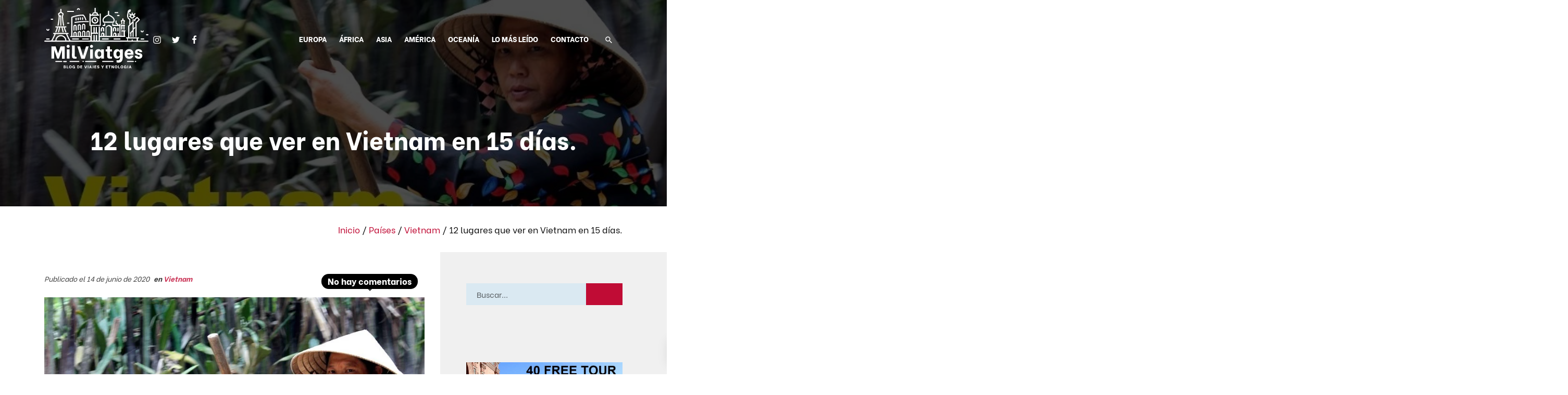

--- FILE ---
content_type: text/html; charset=UTF-8
request_url: https://www.milviatges.com/2020/12-lugares-que-ver-en-vietnam-en-15-dias/
body_size: 29839
content:
<!DOCTYPE html>
<html lang="es-ES" prefix="og: https://ogp.me/ns#">
<head>

    
    <meta charset="UTF-8">
    <meta name="viewport" content="width=device-width, initial-scale=1">
    <link rel="profile" href="https://gmpg.org/xfn/11">
    <meta http-equiv="X-UA-Compatible" content="IE=edge">

    
            <link rel="preload" href="https://www.milviatges.com/wp-content/uploads/sites/267/fonts/bevietnam-regular.woff2" as="font" type="font/woff2" crossorigin>

            
            <link rel="preload" href="https://www.milviatges.com/wp-content/uploads/sites/267/fonts/bevietnam-extrabold.woff2" as="font" type="font/woff2" crossorigin>

            
            <link rel="preload" href="https://www.milviatges.com/wp-content/uploads/sites/267/fonts/bevietnam-light.woff2" as="font" type="font/woff2" crossorigin>

            
<!-- Optimización para motores de búsqueda de Rank Math -  https://rankmath.com/ -->
<title>12 lugares que ver en Vietnam en 15 días. Las visitas imprescindibles.</title>
<meta name="description" content="12 lugares que ver en Vietnam en 15 días. Las visitas imprescindibles para visitar en Vietnam en un viaje turístico."/>
<meta name="robots" content="index, follow, max-snippet:-1, max-video-preview:-1, max-image-preview:large"/>
<link rel="canonical" href="https://www.milviatges.com/2020/12-lugares-que-ver-en-vietnam-en-15-dias/" />
<meta property="og:locale" content="es_ES" />
<meta property="og:type" content="article" />
<meta property="og:title" content="12 lugares que ver en Vietnam en 15 días. Las visitas imprescindibles." />
<meta property="og:description" content="12 lugares que ver en Vietnam en 15 días. Las visitas imprescindibles para visitar en Vietnam en un viaje turístico." />
<meta property="og:url" content="https://www.milviatges.com/2020/12-lugares-que-ver-en-vietnam-en-15-dias/" />
<meta property="og:site_name" content="Mil Viatges" />
<meta property="article:publisher" content="https://es-la.facebook.com/milviatges/" />
<meta property="article:tag" content="Asia" />
<meta property="article:tag" content="Lugares que ver" />
<meta property="article:tag" content="Vietnam" />
<meta property="article:section" content="Vietnam" />
<meta property="og:updated_time" content="2020-06-14T10:29:29+02:00" />
<meta property="og:image" content="https://www.milviatges.com/wp-content/uploads/sites/267/2020/06/que-ver-en-vietnam.jpg" />
<meta property="og:image:secure_url" content="https://www.milviatges.com/wp-content/uploads/sites/267/2020/06/que-ver-en-vietnam.jpg" />
<meta property="og:image:width" content="800" />
<meta property="og:image:height" content="440" />
<meta property="og:image:alt" content="Imprescindibles que ver en Vietnam" />
<meta property="og:image:type" content="image/jpeg" />
<meta property="article:published_time" content="2020-06-14T10:23:45+02:00" />
<meta property="article:modified_time" content="2020-06-14T10:29:29+02:00" />
<meta name="twitter:card" content="summary" />
<meta name="twitter:title" content="12 lugares que ver en Vietnam en 15 días. Las visitas imprescindibles." />
<meta name="twitter:description" content="12 lugares que ver en Vietnam en 15 días. Las visitas imprescindibles para visitar en Vietnam en un viaje turístico." />
<meta name="twitter:image" content="https://www.milviatges.com/wp-content/uploads/sites/267/2020/06/que-ver-en-vietnam.jpg" />
<meta name="twitter:label1" content="Escrito por" />
<meta name="twitter:data1" content="Jordi Martínez Baylach" />
<meta name="twitter:label2" content="Tiempo de lectura" />
<meta name="twitter:data2" content="9 minutos" />
<script type="application/ld+json" class="rank-math-schema">{"@context":"https://schema.org","@graph":[{"@type":["Person","Organization"],"@id":"https://www.milviatges.com/#person","name":"Jordi de Mil Viatges","sameAs":["https://es-la.facebook.com/milviatges/"],"logo":{"@type":"ImageObject","@id":"https://www.milviatges.com/#logo","url":"https://www.milviatges.com/wp-content/uploads/sites/267/2019/09/milviatges-favicon.png","contentUrl":"https://www.milviatges.com/wp-content/uploads/sites/267/2019/09/milviatges-favicon.png","caption":"Jordi de Mil Viatges","inLanguage":"es","width":"512","height":"512"},"image":{"@type":"ImageObject","@id":"https://www.milviatges.com/#logo","url":"https://www.milviatges.com/wp-content/uploads/sites/267/2019/09/milviatges-favicon.png","contentUrl":"https://www.milviatges.com/wp-content/uploads/sites/267/2019/09/milviatges-favicon.png","caption":"Jordi de Mil Viatges","inLanguage":"es","width":"512","height":"512"}},{"@type":"WebSite","@id":"https://www.milviatges.com/#website","url":"https://www.milviatges.com","name":"Jordi de Mil Viatges","publisher":{"@id":"https://www.milviatges.com/#person"},"inLanguage":"es"},{"@type":"ImageObject","@id":"https://www.milviatges.com/wp-content/uploads/sites/267/2020/06/que-ver-en-vietnam.jpg","url":"https://www.milviatges.com/wp-content/uploads/sites/267/2020/06/que-ver-en-vietnam.jpg","width":"800","height":"440","caption":"Imprescindibles que ver en Vietnam","inLanguage":"es"},{"@type":"BreadcrumbList","@id":"https://www.milviatges.com/2020/12-lugares-que-ver-en-vietnam-en-15-dias/#breadcrumb","itemListElement":[{"@type":"ListItem","position":"1","item":{"@id":"https://www.milviatges.com/","name":"Inicio"}},{"@type":"ListItem","position":"2","item":{"@id":"https://www.milviatges.com/categoria/paisos/","name":"Pa\u00edses"}},{"@type":"ListItem","position":"3","item":{"@id":"https://www.milviatges.com/categoria/paisos/vietnam/","name":"Vietnam"}},{"@type":"ListItem","position":"4","item":{"@id":"https://www.milviatges.com/2020/12-lugares-que-ver-en-vietnam-en-15-dias/","name":"12 lugares que ver en Vietnam en 15 d\u00edas."}}]},{"@type":"WebPage","@id":"https://www.milviatges.com/2020/12-lugares-que-ver-en-vietnam-en-15-dias/#webpage","url":"https://www.milviatges.com/2020/12-lugares-que-ver-en-vietnam-en-15-dias/","name":"12 lugares que ver en Vietnam en 15 d\u00edas. Las visitas imprescindibles.","datePublished":"2020-06-14T10:23:45+02:00","dateModified":"2020-06-14T10:29:29+02:00","isPartOf":{"@id":"https://www.milviatges.com/#website"},"primaryImageOfPage":{"@id":"https://www.milviatges.com/wp-content/uploads/sites/267/2020/06/que-ver-en-vietnam.jpg"},"inLanguage":"es","breadcrumb":{"@id":"https://www.milviatges.com/2020/12-lugares-que-ver-en-vietnam-en-15-dias/#breadcrumb"}},{"@type":"Person","@id":"https://www.milviatges.com/author/jorge-martinez-baylach/","name":"Jordi Mart\u00ednez Baylach","url":"https://www.milviatges.com/author/jorge-martinez-baylach/","image":{"@type":"ImageObject","@id":"https://secure.gravatar.com/avatar/c1eb2c569f94d3dc9a8ca16e417c56068c7514639be311589024ee3a28dcba5a?s=96&amp;d=mm&amp;r=g","url":"https://secure.gravatar.com/avatar/c1eb2c569f94d3dc9a8ca16e417c56068c7514639be311589024ee3a28dcba5a?s=96&amp;d=mm&amp;r=g","caption":"Jordi Mart\u00ednez Baylach","inLanguage":"es"}},{"@type":"BlogPosting","headline":"12 lugares que ver en Vietnam en 15 d\u00edas. Las visitas imprescindibles.","datePublished":"2020-06-14T10:23:45+02:00","dateModified":"2020-06-14T10:29:29+02:00","articleSection":"Vietnam","author":{"@id":"https://www.milviatges.com/author/jorge-martinez-baylach/","name":"Jordi Mart\u00ednez Baylach"},"publisher":{"@id":"https://www.milviatges.com/#person"},"description":"12 lugares que ver en Vietnam en 15 d\u00edas. Las visitas imprescindibles para visitar en Vietnam en un viaje tur\u00edstico.","name":"12 lugares que ver en Vietnam en 15 d\u00edas. Las visitas imprescindibles.","@id":"https://www.milviatges.com/2020/12-lugares-que-ver-en-vietnam-en-15-dias/#richSnippet","isPartOf":{"@id":"https://www.milviatges.com/2020/12-lugares-que-ver-en-vietnam-en-15-dias/#webpage"},"image":{"@id":"https://www.milviatges.com/wp-content/uploads/sites/267/2020/06/que-ver-en-vietnam.jpg"},"inLanguage":"es","mainEntityOfPage":{"@id":"https://www.milviatges.com/2020/12-lugares-que-ver-en-vietnam-en-15-dias/#webpage"}}]}</script>
<!-- /Plugin Rank Math WordPress SEO -->

<link rel="alternate" type="application/rss+xml" title="Mil Viatges &raquo; Feed" href="https://www.milviatges.com/feed/" />
<link rel="alternate" type="application/rss+xml" title="Mil Viatges &raquo; Feed de los comentarios" href="https://www.milviatges.com/comments/feed/" />
<link rel="alternate" type="application/rss+xml" title="Mil Viatges &raquo; Comentario 12 lugares que ver en Vietnam en 15 días. del feed" href="https://www.milviatges.com/2020/12-lugares-que-ver-en-vietnam-en-15-dias/feed/" />
<style id='wp-img-auto-sizes-contain-inline-css' type='text/css'>
img:is([sizes=auto i],[sizes^="auto," i]){contain-intrinsic-size:3000px 1500px}
/*# sourceURL=wp-img-auto-sizes-contain-inline-css */
</style>
<link rel='stylesheet' id='web-bootstrap-style-css' href='https://www.milviatges.com/wp-content/themes/pom/assets/dist/css/base/bootstrap.min.css?ver=1.0.2' type='text/css' media='all' />
<link rel='stylesheet' id='web-flickity-style-css' href='https://www.milviatges.com/wp-content/themes/pom/assets/dist/css/base/flickity.min.css?ver=1.0.2' type='text/css' media='all' />
<link rel='stylesheet' id='web-photoswipe-style-css' href='https://www.milviatges.com/wp-content/themes/pom/assets/dist/css/base/photoswipe.min.css?ver=1.0.2' type='text/css' media='all' />
<link rel='stylesheet' id='web-jquery-datetimepicker-style-css' href='https://www.milviatges.com/wp-content/themes/pom/assets/dist/css/base/datetimepicker.min.css?ver=1.0.2' type='text/css' media='all' />
<link rel='stylesheet' id='web-main-style-css' href='https://www.milviatges.com/wp-content/uploads/sites/267/website.min.css?ver=1.0.2.1768567792' type='text/css' media='all' />
<link rel='stylesheet' id='web-custom-styles-css' href='https://www.milviatges.com/wp-content/uploads/sites/267/custom.css?ver=1.0.2.1728561823' type='text/css' media='all' />
<link rel="amphtml" href="https://www.milviatges.com/2020/12-lugares-que-ver-en-vietnam-en-15-dias/amp/">
        <!-- Google Analytics -->
        <script async src="https://www.googletagmanager.com/gtag/js?id=G-W3V80SBXQ8#asyncload"></script>
        <script>
            window.dataLayer = window.dataLayer || [];
            function gtag() {
                dataLayer.push(arguments);
            }
            gtag('js', new Date());
            gtag('config', 'G-W3V80SBXQ8');

                    </script>
        <!-- Google Analytics -->

        
        <script>
            window.dataLayer = window.dataLayer || [];

            function gtag() {
                dataLayer.push(arguments);
            }

            gtag('consent', 'default', {
                'ad_storage': 'denied',
                'ad_user_data': 'denied',
                'ad_personalization': 'denied',
                'analytics_storage': 'denied'
            });
        </script>

        
            <script>
                (function(w,d,s,l,i){w[l]=w[l]||[];w[l].push({'gtm.start':
                        new Date().getTime(),event:'gtm.js'});var f=d.getElementsByTagName(s)[0],
                    j=d.createElement(s),dl=l!='dataLayer'?'&l='+l:'';j.async=true;j.src=
                    'https://www.googletagmanager.com/gtm.js?id='+i+dl;f.parentNode.insertBefore(j,f);
                })(window,document,'script','dataLayer', 'GTM-K9DLVK8');
            </script>

            
        <script>
			        </script>

		<link rel="icon" href="https://www.milviatges.com/wp-content/uploads/sites/267/2019/09/cropped-milviatges-favicon-32x32.png" sizes="32x32" />
<link rel="icon" href="https://www.milviatges.com/wp-content/uploads/sites/267/2019/09/cropped-milviatges-favicon-192x192.png" sizes="192x192" />
<link rel="apple-touch-icon" href="https://www.milviatges.com/wp-content/uploads/sites/267/2019/09/cropped-milviatges-favicon-180x180.png" />
<meta name="msapplication-TileImage" content="https://www.milviatges.com/wp-content/uploads/sites/267/2019/09/cropped-milviatges-favicon-270x270.png" />

<link rel='stylesheet' id='web-breadcrumbs-css' href='https://www.milviatges.com/wp-content/themes/pom/assets/dist/css/blocks/breadcrumbs.min.css?ver=6.9' type='text/css' media='all' />
<link rel='stylesheet' id='web-progress-bars-css' href='https://www.milviatges.com/wp-content/themes/pom/assets/dist/css/blocks/progress-bars.min.css?ver=6.9' type='text/css' media='all' />
</head>

<body class="wp-singular post-template-default single single-post postid-7420 single-format-standard wp-theme-pom web-header-1 group-blog lang-es">


            <noscript><iframe src="https://www.googletagmanager.com/ns.html?id=GTM-K9DLVK8" height="0" width="0" style="display:none;visibility:hidden"></iframe></noscript>

            
<a href="#content" class="skip-link">Saltar al contenido principal</a>


<header class="web-header web-navbar-sticky   web-header-transparent ">
    
<nav class="web-main-nav sticky web-navbar fw-900 text-uppercase lh-1-5 fs-14">
    <div class="container">
        <div class="web-nav-table ">
            
<a href="https://www.milviatges.com/" rel="home" class="web-nav-logo" aria-label="Blog de viaje. Consejos y Guías de viajes." title="Blog de viaje. Consejos y Guías de viajes." itemprop="url">
	<img class="web-hide-on-sm web-hide-on-xs" src="https://www.milviatges.com/wp-content/uploads/sites/267/2019/10/miltviatges-logo-blanco.svg" alt="Mil Viatges" itemprop="logo"><img class="web-hide-on-lg web-hide-on-md" src="https://www.milviatges.com/wp-content/uploads/sites/267/2019/10/miltviatges-m-logo-blanco.svg" alt="Mil Viatges" itemprop="logo"></a>
<ul class="web-nav align-left web-nav-icons hidden-md-down">
    <li class="single-icon">
        <a href="https://www.instagram.com/milviatges/"  aria-label="Visitar" rel="nofollow noindex noreferrer" target="_blank">
            <span class="web-contact-icon"><i class="icon web-svg-icon fontawesome instagram"><svg version="1.1" xmlns="http://www.w3.org/2000/svg" width="20" height="20" viewBox="0 0 24 28"><path d="M16 14c0-2.203-1.797-4-4-4s-4 1.797-4 4 1.797 4 4 4 4-1.797 4-4zM18.156 14c0 3.406-2.75 6.156-6.156 6.156s-6.156-2.75-6.156-6.156 2.75-6.156 6.156-6.156 6.156 2.75 6.156 6.156zM19.844 7.594c0 0.797-0.641 1.437-1.437 1.437s-1.437-0.641-1.437-1.437 0.641-1.437 1.437-1.437 1.437 0.641 1.437 1.437zM12 4.156c-1.75 0-5.5-0.141-7.078 0.484-0.547 0.219-0.953 0.484-1.375 0.906s-0.688 0.828-0.906 1.375c-0.625 1.578-0.484 5.328-0.484 7.078s-0.141 5.5 0.484 7.078c0.219 0.547 0.484 0.953 0.906 1.375s0.828 0.688 1.375 0.906c1.578 0.625 5.328 0.484 7.078 0.484s5.5 0.141 7.078-0.484c0.547-0.219 0.953-0.484 1.375-0.906s0.688-0.828 0.906-1.375c0.625-1.578 0.484-5.328 0.484-7.078s0.141-5.5-0.484-7.078c-0.219-0.547-0.484-0.953-0.906-1.375s-0.828-0.688-1.375-0.906c-1.578-0.625-5.328-0.484-7.078-0.484zM24 14c0 1.656 0.016 3.297-0.078 4.953-0.094 1.922-0.531 3.625-1.937 5.031s-3.109 1.844-5.031 1.937c-1.656 0.094-3.297 0.078-4.953 0.078s-3.297 0.016-4.953-0.078c-1.922-0.094-3.625-0.531-5.031-1.937s-1.844-3.109-1.937-5.031c-0.094-1.656-0.078-3.297-0.078-4.953s-0.016-3.297 0.078-4.953c0.094-1.922 0.531-3.625 1.937-5.031s3.109-1.844 5.031-1.937c1.656-0.094 3.297-0.078 4.953-0.078s3.297-0.016 4.953 0.078c1.922 0.094 3.625 0.531 5.031 1.937s1.844 3.109 1.937 5.031c0.094 1.656 0.078 3.297 0.078 4.953z"></path></svg></i></span>        </a>
    </li>

    
    <li class="single-icon">
        <a href="https://twitter.com/milviatges"  aria-label="Visitar" rel="nofollow noindex noreferrer" target="_blank">
            <span class="web-contact-icon"><i class="icon web-svg-icon fontawesome twitter"><svg version="1.1" xmlns="http://www.w3.org/2000/svg" width="20" height="20" viewBox="0 0 26 28"><path d="M25.312 6.375c-0.688 1-1.547 1.891-2.531 2.609 0.016 0.219 0.016 0.438 0.016 0.656 0 6.672-5.078 14.359-14.359 14.359-2.859 0-5.516-0.828-7.75-2.266 0.406 0.047 0.797 0.063 1.219 0.063 2.359 0 4.531-0.797 6.266-2.156-2.219-0.047-4.078-1.5-4.719-3.5 0.313 0.047 0.625 0.078 0.953 0.078 0.453 0 0.906-0.063 1.328-0.172-2.312-0.469-4.047-2.5-4.047-4.953v-0.063c0.672 0.375 1.453 0.609 2.281 0.641-1.359-0.906-2.25-2.453-2.25-4.203 0-0.938 0.25-1.797 0.688-2.547 2.484 3.062 6.219 5.063 10.406 5.281-0.078-0.375-0.125-0.766-0.125-1.156 0-2.781 2.25-5.047 5.047-5.047 1.453 0 2.766 0.609 3.687 1.594 1.141-0.219 2.234-0.641 3.203-1.219-0.375 1.172-1.172 2.156-2.219 2.781 1.016-0.109 2-0.391 2.906-0.781z"></path></svg></i></span>        </a>
    </li>

    
    <li class="single-icon">
        <a href="https://es-la.facebook.com/milviatges/"  aria-label="Visitar" rel="nofollow noindex noreferrer" target="_blank">
            <span class="web-contact-icon"><i class="icon web-svg-icon fontawesome facebook"><svg version="1.1" xmlns="http://www.w3.org/2000/svg" width="20" height="20" viewBox="0 0 16 28"><path d="M14.984 0.187v4.125h-2.453c-1.922 0-2.281 0.922-2.281 2.25v2.953h4.578l-0.609 4.625h-3.969v11.859h-4.781v-11.859h-3.984v-4.625h3.984v-3.406c0-3.953 2.422-6.109 5.953-6.109 1.687 0 3.141 0.125 3.563 0.187z"></path></svg></i></span>        </a>
    </li>

    </ul><ul class="web-nav align-right hidden-md-down"><li id="menu-item-4767-menu-1" class="main-menu-item  menu-item-even menu-item-depth-0  menu-item menu-item-type-post_type menu-item-object-page menu-item-has-children web-drop-item web-mega-item web-drop-item"><a href="https://www.milviatges.com/europa/" class="menu-link main-menu-link"><span><span class="web-nav-item-content"><span class="web-nav-item-title">EUROPA</span></span></span></a><div class="dropdown"><ul><li><ul>	<li id="menu-item-4772-menu-1" class="sub-menu-item  menu-item-odd menu-item-depth-1  menu-item menu-item-type-taxonomy menu-item-object-category menu-item-has-children web-drop-item"><a href="https://www.milviatges.com/categoria/paisos/escandinavia/" class="menu-link sub-menu-link"><span><span class="web-nav-item-content"><span class="web-nav-item-title">Escandinavia</span></span></span></a>		<li id="menu-item-4777-menu-1" class="sub-menu-item sub-sub-menu-item menu-item-even menu-item-depth-2  menu-item menu-item-type-taxonomy menu-item-object-category"><a href="https://www.milviatges.com/categoria/paisos/escandinavia/dinamarca/" class="menu-link sub-menu-link"><span><span class="web-nav-item-content"><span class="web-nav-item-title">Dinamarca</span></span></span></a></li>		<li id="menu-item-4778-menu-1" class="sub-menu-item sub-sub-menu-item menu-item-even menu-item-depth-2  menu-item menu-item-type-taxonomy menu-item-object-category"><a href="https://www.milviatges.com/categoria/paisos/escandinavia/finlandia/" class="menu-link sub-menu-link"><span><span class="web-nav-item-content"><span class="web-nav-item-title">Finlandia</span></span></span></a></li>		<li id="menu-item-4779-menu-1" class="sub-menu-item sub-sub-menu-item menu-item-even menu-item-depth-2  menu-item menu-item-type-taxonomy menu-item-object-category"><a href="https://www.milviatges.com/categoria/paisos/escandinavia/islandia/" class="menu-link sub-menu-link"><span><span class="web-nav-item-content"><span class="web-nav-item-title">Islandia</span></span></span></a></li>		<li id="menu-item-4780-menu-1" class="sub-menu-item sub-sub-menu-item menu-item-even menu-item-depth-2  menu-item menu-item-type-taxonomy menu-item-object-category"><a href="https://www.milviatges.com/categoria/paisos/escandinavia/noruega/" class="menu-link sub-menu-link"><span><span class="web-nav-item-content"><span class="web-nav-item-title">Noruega</span></span></span></a></li>		<li id="menu-item-10309-menu-1" class="sub-menu-item sub-sub-menu-item menu-item-even menu-item-depth-2  menu-item menu-item-type-taxonomy menu-item-object-category"><a href="https://www.milviatges.com/categoria/paisos/escandinavia/suecia/" class="menu-link sub-menu-link"><span><span class="web-nav-item-content"><span class="web-nav-item-title">Suecia</span></span></span></a></li></ul></li><li><ul>	<li id="menu-item-4773-menu-1" class="sub-menu-item  menu-item-odd menu-item-depth-1  menu-item menu-item-type-taxonomy menu-item-object-category menu-item-has-children web-drop-item"><a href="https://www.milviatges.com/categoria/paisos/europa-del-este/" class="menu-link sub-menu-link"><span><span class="web-nav-item-content"><span class="web-nav-item-title">Europa del Este</span></span></span></a>		<li id="menu-item-8654-menu-1" class="sub-menu-item sub-sub-menu-item menu-item-even menu-item-depth-2  menu-item menu-item-type-taxonomy menu-item-object-category"><a href="https://www.milviatges.com/categoria/paisos/europa-del-este/chipre/" class="menu-link sub-menu-link"><span><span class="web-nav-item-content"><span class="web-nav-item-title">Chipre</span></span></span></a></li>		<li id="menu-item-8655-menu-1" class="sub-menu-item sub-sub-menu-item menu-item-even menu-item-depth-2  menu-item menu-item-type-taxonomy menu-item-object-category"><a href="https://www.milviatges.com/categoria/paisos/europa-del-este/chipre-del-norte/" class="menu-link sub-menu-link"><span><span class="web-nav-item-content"><span class="web-nav-item-title">Chipre del Norte</span></span></span></a></li>		<li id="menu-item-4781-menu-1" class="sub-menu-item sub-sub-menu-item menu-item-even menu-item-depth-2  menu-item menu-item-type-taxonomy menu-item-object-category"><a href="https://www.milviatges.com/categoria/paisos/europa-del-este/eslovaquia/" class="menu-link sub-menu-link"><span><span class="web-nav-item-content"><span class="web-nav-item-title">Eslovaquia</span></span></span></a></li>		<li id="menu-item-4782-menu-1" class="sub-menu-item sub-sub-menu-item menu-item-even menu-item-depth-2  menu-item menu-item-type-taxonomy menu-item-object-category"><a href="https://www.milviatges.com/categoria/paisos/europa-del-este/hungria/" class="menu-link sub-menu-link"><span><span class="web-nav-item-content"><span class="web-nav-item-title">Hungría</span></span></span></a></li>		<li id="menu-item-4783-menu-1" class="sub-menu-item sub-sub-menu-item menu-item-even menu-item-depth-2  menu-item menu-item-type-taxonomy menu-item-object-category"><a href="https://www.milviatges.com/categoria/paisos/europa-del-este/polonia/" class="menu-link sub-menu-link"><span><span class="web-nav-item-content"><span class="web-nav-item-title">Polonia</span></span></span></a></li>		<li id="menu-item-4784-menu-1" class="sub-menu-item sub-sub-menu-item menu-item-even menu-item-depth-2  menu-item menu-item-type-taxonomy menu-item-object-category"><a href="https://www.milviatges.com/categoria/paisos/europa-del-este/republica-txeca/" class="menu-link sub-menu-link"><span><span class="web-nav-item-content"><span class="web-nav-item-title">República Checa</span></span></span></a></li>		<li id="menu-item-4785-menu-1" class="sub-menu-item sub-sub-menu-item menu-item-even menu-item-depth-2  menu-item menu-item-type-taxonomy menu-item-object-category"><a href="https://www.milviatges.com/categoria/paisos/europa-del-este/romania/" class="menu-link sub-menu-link"><span><span class="web-nav-item-content"><span class="web-nav-item-title">Rumanía</span></span></span></a></li></ul></li><li><ul>	<li id="menu-item-4774-menu-1" class="sub-menu-item  menu-item-odd menu-item-depth-1  menu-item menu-item-type-taxonomy menu-item-object-category menu-item-has-children web-drop-item"><a href="https://www.milviatges.com/categoria/paisos/europa-de-loest/" class="menu-link sub-menu-link"><span><span class="web-nav-item-content"><span class="web-nav-item-title">Europa del Oeste</span></span></span></a>		<li id="menu-item-4786-menu-1" class="sub-menu-item sub-sub-menu-item menu-item-even menu-item-depth-2  menu-item menu-item-type-taxonomy menu-item-object-category"><a href="https://www.milviatges.com/categoria/paisos/europa-de-loest/alemanya-paisos/" class="menu-link sub-menu-link"><span><span class="web-nav-item-content"><span class="web-nav-item-title">Alemania</span></span></span></a></li>		<li id="menu-item-4787-menu-1" class="sub-menu-item sub-sub-menu-item menu-item-even menu-item-depth-2  menu-item menu-item-type-taxonomy menu-item-object-category"><a href="https://www.milviatges.com/categoria/paisos/europa-de-loest/andorra/" class="menu-link sub-menu-link"><span><span class="web-nav-item-content"><span class="web-nav-item-title">Andorra</span></span></span></a></li>		<li id="menu-item-4788-menu-1" class="sub-menu-item sub-sub-menu-item menu-item-even menu-item-depth-2  menu-item menu-item-type-taxonomy menu-item-object-category"><a href="https://www.milviatges.com/categoria/paisos/europa-de-loest/austria/" class="menu-link sub-menu-link"><span><span class="web-nav-item-content"><span class="web-nav-item-title">Austria</span></span></span></a></li>		<li id="menu-item-4789-menu-1" class="sub-menu-item sub-sub-menu-item menu-item-even menu-item-depth-2  menu-item menu-item-type-taxonomy menu-item-object-category"><a href="https://www.milviatges.com/categoria/paisos/europa-de-loest/begica/" class="menu-link sub-menu-link"><span><span class="web-nav-item-content"><span class="web-nav-item-title">Bélgica</span></span></span></a></li>		<li id="menu-item-4790-menu-1" class="sub-menu-item sub-sub-menu-item menu-item-even menu-item-depth-2  menu-item menu-item-type-taxonomy menu-item-object-category"><a href="https://www.milviatges.com/categoria/paisos/europa-de-loest/escocia/" class="menu-link sub-menu-link"><span><span class="web-nav-item-content"><span class="web-nav-item-title">Escocia</span></span></span></a></li>		<li id="menu-item-7389-menu-1" class="sub-menu-item sub-sub-menu-item menu-item-even menu-item-depth-2  menu-item menu-item-type-custom menu-item-object-custom"><a href="https://www.milviatges.com/mapa-espana/" class="menu-link sub-menu-link"><span><span class="web-nav-item-content"><span class="web-nav-item-title">España</span></span></span></a></li>		<li id="menu-item-4792-menu-1" class="sub-menu-item sub-sub-menu-item menu-item-even menu-item-depth-2  menu-item menu-item-type-taxonomy menu-item-object-category"><a href="https://www.milviatges.com/categoria/paisos/europa-de-loest/franca/" class="menu-link sub-menu-link"><span><span class="web-nav-item-content"><span class="web-nav-item-title">Francia</span></span></span></a></li>		<li id="menu-item-14504-menu-1" class="sub-menu-item sub-sub-menu-item menu-item-even menu-item-depth-2  menu-item menu-item-type-taxonomy menu-item-object-category"><a href="https://www.milviatges.com/categoria/paisos/europa-de-loest/regne-unit/gales/" class="menu-link sub-menu-link"><span><span class="web-nav-item-content"><span class="web-nav-item-title">Gales</span></span></span></a></li>		<li id="menu-item-4793-menu-1" class="sub-menu-item sub-sub-menu-item menu-item-even menu-item-depth-2  menu-item menu-item-type-taxonomy menu-item-object-category"><a href="https://www.milviatges.com/categoria/paisos/europa-de-loest/holanda/" class="menu-link sub-menu-link"><span><span class="web-nav-item-content"><span class="web-nav-item-title">Holanda</span></span></span></a></li>		<li id="menu-item-4794-menu-1" class="sub-menu-item sub-sub-menu-item menu-item-even menu-item-depth-2  menu-item menu-item-type-taxonomy menu-item-object-category"><a href="https://www.milviatges.com/categoria/paisos/europa-de-loest/luxemburg-europa-paisos/" class="menu-link sub-menu-link"><span><span class="web-nav-item-content"><span class="web-nav-item-title">Luxemburgo</span></span></span></a></li>		<li id="menu-item-4796-menu-1" class="sub-menu-item sub-sub-menu-item menu-item-even menu-item-depth-2  menu-item menu-item-type-taxonomy menu-item-object-category"><a href="https://www.milviatges.com/categoria/paisos/europa-de-loest/italia/" class="menu-link sub-menu-link"><span><span class="web-nav-item-content"><span class="web-nav-item-title">Italia</span></span></span></a></li>		<li id="menu-item-14503-menu-1" class="sub-menu-item sub-sub-menu-item menu-item-even menu-item-depth-2  menu-item menu-item-type-taxonomy menu-item-object-category"><a href="https://www.milviatges.com/categoria/paisos/europa-de-loest/irlanda/" class="menu-link sub-menu-link"><span><span class="web-nav-item-content"><span class="web-nav-item-title">Irlanda</span></span></span></a></li>		<li id="menu-item-4795-menu-1" class="sub-menu-item sub-sub-menu-item menu-item-even menu-item-depth-2  menu-item menu-item-type-taxonomy menu-item-object-category"><a href="https://www.milviatges.com/categoria/paisos/europa-de-loest/regne-unit/irlanda-del-norte/" class="menu-link sub-menu-link"><span><span class="web-nav-item-content"><span class="web-nav-item-title">Irlanda del Norte</span></span></span></a></li>		<li id="menu-item-4797-menu-1" class="sub-menu-item sub-sub-menu-item menu-item-even menu-item-depth-2  menu-item menu-item-type-taxonomy menu-item-object-category"><a href="https://www.milviatges.com/categoria/paisos/europa-de-loest/malta/" class="menu-link sub-menu-link"><span><span class="web-nav-item-content"><span class="web-nav-item-title">Malta</span></span></span></a></li>		<li id="menu-item-4798-menu-1" class="sub-menu-item sub-sub-menu-item menu-item-even menu-item-depth-2  menu-item menu-item-type-taxonomy menu-item-object-category"><a href="https://www.milviatges.com/categoria/paisos/europa-de-loest/monaco-europa-paisos/" class="menu-link sub-menu-link"><span><span class="web-nav-item-content"><span class="web-nav-item-title">Mónaco</span></span></span></a></li>		<li id="menu-item-4799-menu-1" class="sub-menu-item sub-sub-menu-item menu-item-even menu-item-depth-2  menu-item menu-item-type-taxonomy menu-item-object-category"><a href="https://www.milviatges.com/categoria/paisos/europa-de-loest/portugal/" class="menu-link sub-menu-link"><span><span class="web-nav-item-content"><span class="web-nav-item-title">Portugal</span></span></span></a></li>		<li id="menu-item-4800-menu-1" class="sub-menu-item sub-sub-menu-item menu-item-even menu-item-depth-2  menu-item menu-item-type-taxonomy menu-item-object-category"><a href="https://www.milviatges.com/categoria/paisos/europa-de-loest/regne-unit/" class="menu-link sub-menu-link"><span><span class="web-nav-item-content"><span class="web-nav-item-title">Reino Unido</span></span></span></a></li>		<li id="menu-item-7536-menu-1" class="sub-menu-item sub-sub-menu-item menu-item-even menu-item-depth-2  menu-item menu-item-type-taxonomy menu-item-object-category"><a href="https://www.milviatges.com/categoria/paisos/europa-de-loest/san-marino/" class="menu-link sub-menu-link"><span><span class="web-nav-item-content"><span class="web-nav-item-title">San Marino</span></span></span></a></li>		<li id="menu-item-4801-menu-1" class="sub-menu-item sub-sub-menu-item menu-item-even menu-item-depth-2  menu-item menu-item-type-taxonomy menu-item-object-category"><a href="https://www.milviatges.com/categoria/paisos/europa-de-loest/suissa/" class="menu-link sub-menu-link"><span><span class="web-nav-item-content"><span class="web-nav-item-title">Suiza</span></span></span></a></li>		<li id="menu-item-4802-menu-1" class="sub-menu-item sub-sub-menu-item menu-item-even menu-item-depth-2  menu-item menu-item-type-taxonomy menu-item-object-category"><a href="https://www.milviatges.com/categoria/paisos/europa-de-loest/vaticano/" class="menu-link sub-menu-link"><span><span class="web-nav-item-content"><span class="web-nav-item-title">Vaticano</span></span></span></a></li></ul></li><li><ul>	<li id="menu-item-4775-menu-1" class="sub-menu-item  menu-item-odd menu-item-depth-1  menu-item menu-item-type-taxonomy menu-item-object-category menu-item-has-children web-drop-item"><a href="https://www.milviatges.com/categoria/paisos/ex-urss/" class="menu-link sub-menu-link"><span><span class="web-nav-item-content"><span class="web-nav-item-title">Ex-Unión Soviética</span></span></span></a>		<li id="menu-item-5127-menu-1" class="sub-menu-item sub-sub-menu-item menu-item-even menu-item-depth-2  menu-item menu-item-type-taxonomy menu-item-object-category"><a href="https://www.milviatges.com/categoria/paisos/ex-urss/bielorrusia/" class="menu-link sub-menu-link"><span><span class="web-nav-item-content"><span class="web-nav-item-title">Bielorrusia</span></span></span></a></li>		<li id="menu-item-4803-menu-1" class="sub-menu-item sub-sub-menu-item menu-item-even menu-item-depth-2  menu-item menu-item-type-taxonomy menu-item-object-category"><a href="https://www.milviatges.com/categoria/paisos/ex-urss/armenia/" class="menu-link sub-menu-link"><span><span class="web-nav-item-content"><span class="web-nav-item-title">Armenia</span></span></span></a></li>		<li id="menu-item-4804-menu-1" class="sub-menu-item sub-sub-menu-item menu-item-even menu-item-depth-2  menu-item menu-item-type-taxonomy menu-item-object-category"><a href="https://www.milviatges.com/categoria/paisos/ex-urss/estonia/" class="menu-link sub-menu-link"><span><span class="web-nav-item-content"><span class="web-nav-item-title">Estonia</span></span></span></a></li>		<li id="menu-item-4805-menu-1" class="sub-menu-item sub-sub-menu-item menu-item-even menu-item-depth-2  menu-item menu-item-type-taxonomy menu-item-object-category"><a href="https://www.milviatges.com/categoria/paisos/ex-urss/georgia/" class="menu-link sub-menu-link"><span><span class="web-nav-item-content"><span class="web-nav-item-title">Georgia</span></span></span></a></li>		<li id="menu-item-7537-menu-1" class="sub-menu-item sub-sub-menu-item menu-item-even menu-item-depth-2  menu-item menu-item-type-taxonomy menu-item-object-category"><a href="https://www.milviatges.com/categoria/paisos/ex-urss/letonia/" class="menu-link sub-menu-link"><span><span class="web-nav-item-content"><span class="web-nav-item-title">Letonia</span></span></span></a></li>		<li id="menu-item-4806-menu-1" class="sub-menu-item sub-sub-menu-item menu-item-even menu-item-depth-2  menu-item menu-item-type-taxonomy menu-item-object-category"><a href="https://www.milviatges.com/categoria/paisos/ex-urss/lituania/" class="menu-link sub-menu-link"><span><span class="web-nav-item-content"><span class="web-nav-item-title">Lituania</span></span></span></a></li>		<li id="menu-item-4807-menu-1" class="sub-menu-item sub-sub-menu-item menu-item-even menu-item-depth-2  menu-item menu-item-type-taxonomy menu-item-object-category"><a href="https://www.milviatges.com/categoria/paisos/ex-urss/nagorno-karabaj/" class="menu-link sub-menu-link"><span><span class="web-nav-item-content"><span class="web-nav-item-title">Nagorno-Karabaj</span></span></span></a></li>		<li id="menu-item-4808-menu-1" class="sub-menu-item sub-sub-menu-item menu-item-even menu-item-depth-2  menu-item menu-item-type-taxonomy menu-item-object-category"><a href="https://www.milviatges.com/categoria/paisos/ex-urss/rusia/" class="menu-link sub-menu-link"><span><span class="web-nav-item-content"><span class="web-nav-item-title">Rusia</span></span></span></a></li>		<li id="menu-item-4809-menu-1" class="sub-menu-item sub-sub-menu-item menu-item-even menu-item-depth-2  menu-item menu-item-type-taxonomy menu-item-object-category"><a href="https://www.milviatges.com/categoria/paisos/ex-urss/transnistria/" class="menu-link sub-menu-link"><span><span class="web-nav-item-content"><span class="web-nav-item-title">Transnistria</span></span></span></a></li>		<li id="menu-item-4810-menu-1" class="sub-menu-item sub-sub-menu-item menu-item-even menu-item-depth-2  menu-item menu-item-type-taxonomy menu-item-object-category"><a href="https://www.milviatges.com/categoria/paisos/ex-urss/ucraina/" class="menu-link sub-menu-link"><span><span class="web-nav-item-content"><span class="web-nav-item-title">Ucrania</span></span></span></a></li></ul></li><li><ul>	<li id="menu-item-4776-menu-1" class="sub-menu-item  menu-item-odd menu-item-depth-1  menu-item menu-item-type-taxonomy menu-item-object-category menu-item-has-children web-drop-item"><a href="https://www.milviatges.com/categoria/paisos/balcanes/" class="menu-link sub-menu-link"><span><span class="web-nav-item-content"><span class="web-nav-item-title">Península de los Balcanes</span></span></span></a>		<li id="menu-item-4838-menu-1" class="sub-menu-item sub-sub-menu-item menu-item-even menu-item-depth-2  menu-item menu-item-type-taxonomy menu-item-object-category"><a href="https://www.milviatges.com/categoria/paisos/balcanes/albania/" class="menu-link sub-menu-link"><span><span class="web-nav-item-content"><span class="web-nav-item-title">Albania</span></span></span></a></li>		<li id="menu-item-4839-menu-1" class="sub-menu-item sub-sub-menu-item menu-item-even menu-item-depth-2  menu-item menu-item-type-taxonomy menu-item-object-category"><a href="https://www.milviatges.com/categoria/paisos/balcanes/bulgaria/" class="menu-link sub-menu-link"><span><span class="web-nav-item-content"><span class="web-nav-item-title">Bulgaria</span></span></span></a></li>		<li id="menu-item-11707-menu-1" class="sub-menu-item sub-sub-menu-item menu-item-even menu-item-depth-2  menu-item menu-item-type-taxonomy menu-item-object-category"><a href="https://www.milviatges.com/categoria/paisos/balcanes/croacia/" class="menu-link sub-menu-link"><span><span class="web-nav-item-content"><span class="web-nav-item-title">Croacia</span></span></span></a></li>		<li id="menu-item-4840-menu-1" class="sub-menu-item sub-sub-menu-item menu-item-even menu-item-depth-2  menu-item menu-item-type-taxonomy menu-item-object-category"><a href="https://www.milviatges.com/categoria/paisos/balcanes/eslovenia/" class="menu-link sub-menu-link"><span><span class="web-nav-item-content"><span class="web-nav-item-title">Eslovenia</span></span></span></a></li>		<li id="menu-item-4841-menu-1" class="sub-menu-item sub-sub-menu-item menu-item-even menu-item-depth-2  menu-item menu-item-type-taxonomy menu-item-object-category"><a href="https://www.milviatges.com/categoria/paisos/balcanes/grecia/" class="menu-link sub-menu-link"><span><span class="web-nav-item-content"><span class="web-nav-item-title">Grecia</span></span></span></a></li>		<li id="menu-item-4842-menu-1" class="sub-menu-item sub-sub-menu-item menu-item-even menu-item-depth-2  menu-item menu-item-type-taxonomy menu-item-object-category"><a href="https://www.milviatges.com/categoria/paisos/balcanes/kosovo/" class="menu-link sub-menu-link"><span><span class="web-nav-item-content"><span class="web-nav-item-title">Kosovo</span></span></span></a></li>		<li id="menu-item-4843-menu-1" class="sub-menu-item sub-sub-menu-item menu-item-even menu-item-depth-2  menu-item menu-item-type-taxonomy menu-item-object-category"><a href="https://www.milviatges.com/categoria/paisos/balcanes/macedonia/" class="menu-link sub-menu-link"><span><span class="web-nav-item-content"><span class="web-nav-item-title">Macedonia</span></span></span></a></li>		<li id="menu-item-4844-menu-1" class="sub-menu-item sub-sub-menu-item menu-item-even menu-item-depth-2  menu-item menu-item-type-taxonomy menu-item-object-category"><a href="https://www.milviatges.com/categoria/paisos/balcanes/montenegro/" class="menu-link sub-menu-link"><span><span class="web-nav-item-content"><span class="web-nav-item-title">Montenegro</span></span></span></a></li>		<li id="menu-item-4845-menu-1" class="sub-menu-item sub-sub-menu-item menu-item-even menu-item-depth-2  menu-item menu-item-type-taxonomy menu-item-object-category"><a href="https://www.milviatges.com/categoria/paisos/balcanes/serbia/" class="menu-link sub-menu-link"><span><span class="web-nav-item-content"><span class="web-nav-item-title">Serbia</span></span></span></a></li>		<li id="menu-item-4846-menu-1" class="sub-menu-item sub-sub-menu-item menu-item-even menu-item-depth-2  menu-item menu-item-type-taxonomy menu-item-object-category"><a href="https://www.milviatges.com/categoria/paisos/balcanes/turquia/" class="menu-link sub-menu-link"><span><span class="web-nav-item-content"><span class="web-nav-item-title">Turquía</span></span></span></a></li></ul></li></ul></div></li><li id="menu-item-4770-menu-1" class="main-menu-item  menu-item-even menu-item-depth-0  menu-item menu-item-type-post_type menu-item-object-page menu-item-has-children web-drop-item web-drop-item"><a href="https://www.milviatges.com/africa/" class="menu-link main-menu-link"><span><span class="web-nav-item-content"><span class="web-nav-item-title">ÁFRICA</span></span></span></a><ul class="dropdown">	<li id="menu-item-14827-menu-1" class="sub-menu-item  menu-item-odd menu-item-depth-1  menu-item menu-item-type-taxonomy menu-item-object-category"><a href="https://www.milviatges.com/categoria/africa/benin/" class="menu-link sub-menu-link"><span><span class="web-nav-item-content"><span class="web-nav-item-title">Benín</span></span></span></a></li>	<li id="menu-item-12141-menu-1" class="sub-menu-item  menu-item-odd menu-item-depth-1  menu-item menu-item-type-taxonomy menu-item-object-category"><a href="https://www.milviatges.com/categoria/botswana/" class="menu-link sub-menu-link"><span><span class="web-nav-item-content"><span class="web-nav-item-title">Botswana</span></span></span></a></li>	<li id="menu-item-4813-menu-1" class="sub-menu-item  menu-item-odd menu-item-depth-1  menu-item menu-item-type-taxonomy menu-item-object-category"><a href="https://www.milviatges.com/categoria/paisos/burkina-faso/" class="menu-link sub-menu-link"><span><span class="web-nav-item-content"><span class="web-nav-item-title">Burkina Faso</span></span></span></a></li>	<li id="menu-item-12140-menu-1" class="sub-menu-item  menu-item-odd menu-item-depth-1  menu-item menu-item-type-taxonomy menu-item-object-category"><a href="https://www.milviatges.com/categoria/cabo-verde/" class="menu-link sub-menu-link"><span><span class="web-nav-item-content"><span class="web-nav-item-title">Cabo Verde</span></span></span></a></li>	<li id="menu-item-8810-menu-1" class="sub-menu-item  menu-item-odd menu-item-depth-1  menu-item menu-item-type-taxonomy menu-item-object-category"><a href="https://www.milviatges.com/categoria/egipto/" class="menu-link sub-menu-link"><span><span class="web-nav-item-content"><span class="web-nav-item-title">Egipto</span></span></span></a></li>	<li id="menu-item-13217-menu-1" class="sub-menu-item  menu-item-odd menu-item-depth-1  menu-item menu-item-type-taxonomy menu-item-object-category"><a href="https://www.milviatges.com/categoria/esuatini/" class="menu-link sub-menu-link"><span><span class="web-nav-item-content"><span class="web-nav-item-title">Esuatini</span></span></span></a></li>	<li id="menu-item-5138-menu-1" class="sub-menu-item  menu-item-odd menu-item-depth-1  menu-item menu-item-type-taxonomy menu-item-object-category"><a href="https://www.milviatges.com/categoria/paisos/gambia/" class="menu-link sub-menu-link"><span><span class="web-nav-item-content"><span class="web-nav-item-title">Gambia</span></span></span></a></li>	<li id="menu-item-13220-menu-1" class="sub-menu-item  menu-item-odd menu-item-depth-1  menu-item menu-item-type-taxonomy menu-item-object-category"><a href="https://www.milviatges.com/categoria/lesoto/" class="menu-link sub-menu-link"><span><span class="web-nav-item-content"><span class="web-nav-item-title">Lesoto</span></span></span></a></li>	<li id="menu-item-4811-menu-1" class="sub-menu-item  menu-item-odd menu-item-depth-1  menu-item menu-item-type-taxonomy menu-item-object-category"><a href="https://www.milviatges.com/categoria/paisos/mali/" class="menu-link sub-menu-link"><span><span class="web-nav-item-content"><span class="web-nav-item-title">Mali</span></span></span></a></li>	<li id="menu-item-8218-menu-1" class="sub-menu-item  menu-item-odd menu-item-depth-1  menu-item menu-item-type-taxonomy menu-item-object-category"><a href="https://www.milviatges.com/categoria/paisos/marruecos/" class="menu-link sub-menu-link"><span><span class="web-nav-item-content"><span class="web-nav-item-title">Marruecos</span></span></span></a></li>	<li id="menu-item-13219-menu-1" class="sub-menu-item  menu-item-odd menu-item-depth-1  menu-item menu-item-type-taxonomy menu-item-object-category"><a href="https://www.milviatges.com/categoria/mozambique/" class="menu-link sub-menu-link"><span><span class="web-nav-item-content"><span class="web-nav-item-title">Mozambique</span></span></span></a></li>	<li id="menu-item-11492-menu-1" class="sub-menu-item  menu-item-odd menu-item-depth-1  menu-item menu-item-type-taxonomy menu-item-object-category"><a href="https://www.milviatges.com/categoria/namibia/" class="menu-link sub-menu-link"><span><span class="web-nav-item-content"><span class="web-nav-item-title">Namibia</span></span></span></a></li>	<li id="menu-item-5137-menu-1" class="sub-menu-item  menu-item-odd menu-item-depth-1  menu-item menu-item-type-taxonomy menu-item-object-category"><a href="https://www.milviatges.com/categoria/paisos/senegal/" class="menu-link sub-menu-link"><span><span class="web-nav-item-content"><span class="web-nav-item-title">Senegal</span></span></span></a></li>	<li id="menu-item-11493-menu-1" class="sub-menu-item  menu-item-odd menu-item-depth-1  menu-item menu-item-type-taxonomy menu-item-object-category"><a href="https://www.milviatges.com/categoria/sudafrica/" class="menu-link sub-menu-link"><span><span class="web-nav-item-content"><span class="web-nav-item-title">Sudáfrica</span></span></span></a></li>	<li id="menu-item-4812-menu-1" class="sub-menu-item  menu-item-odd menu-item-depth-1  menu-item menu-item-type-taxonomy menu-item-object-category"><a href="https://www.milviatges.com/categoria/paisos/tanzania/" class="menu-link sub-menu-link"><span><span class="web-nav-item-content"><span class="web-nav-item-title">Tanzania</span></span></span></a></li>	<li id="menu-item-15860-menu-1" class="sub-menu-item  menu-item-odd menu-item-depth-1  menu-item menu-item-type-taxonomy menu-item-object-category"><a href="https://www.milviatges.com/categoria/togo/" class="menu-link sub-menu-link"><span><span class="web-nav-item-content"><span class="web-nav-item-title">Togo</span></span></span></a></li>	<li id="menu-item-13218-menu-1" class="sub-menu-item  menu-item-odd menu-item-depth-1  menu-item menu-item-type-taxonomy menu-item-object-category"><a href="https://www.milviatges.com/categoria/uganda/" class="menu-link sub-menu-link"><span><span class="web-nav-item-content"><span class="web-nav-item-title">Uganda</span></span></span></a></li>	<li id="menu-item-11495-menu-1" class="sub-menu-item  menu-item-odd menu-item-depth-1  menu-item menu-item-type-taxonomy menu-item-object-category"><a href="https://www.milviatges.com/categoria/zambia/" class="menu-link sub-menu-link"><span><span class="web-nav-item-content"><span class="web-nav-item-title">Zambia</span></span></span></a></li>	<li id="menu-item-11494-menu-1" class="sub-menu-item  menu-item-odd menu-item-depth-1  menu-item menu-item-type-taxonomy menu-item-object-category"><a href="https://www.milviatges.com/categoria/zimbabue/" class="menu-link sub-menu-link"><span><span class="web-nav-item-content"><span class="web-nav-item-title">Zimbabue</span></span></span></a></li></ul></li><li id="menu-item-4922-menu-1" class="main-menu-item  menu-item-even menu-item-depth-0  menu-item menu-item-type-post_type menu-item-object-page menu-item-has-children web-drop-item web-mega-item web-drop-item"><a href="https://www.milviatges.com/asia/" class="menu-link main-menu-link"><span><span class="web-nav-item-content"><span class="web-nav-item-title">ASIA</span></span></span></a><div class="dropdown"><ul><li><ul>	<li id="menu-item-5188-menu-1" class="sub-menu-item  menu-item-odd menu-item-depth-1 asia-title menu-item menu-item-type-custom menu-item-object-custom menu-item-has-children web-drop-item"><a href="#" class="menu-link sub-menu-link"><span><span class="web-nav-item-content"><span class="web-nav-item-title">Elemento del menú</span></span></span></a>		<li id="menu-item-14494-menu-1" class="sub-menu-item sub-sub-menu-item menu-item-even menu-item-depth-2  menu-item menu-item-type-taxonomy menu-item-object-category"><a href="https://www.milviatges.com/categoria/arabia-saudita/" class="menu-link sub-menu-link"><span><span class="web-nav-item-content"><span class="web-nav-item-title">Arabia Saudita</span></span></span></a></li>		<li id="menu-item-4923-menu-1" class="sub-menu-item sub-sub-menu-item menu-item-even menu-item-depth-2  menu-item menu-item-type-taxonomy menu-item-object-category"><a href="https://www.milviatges.com/categoria/paisos/brunei/" class="menu-link sub-menu-link"><span><span class="web-nav-item-content"><span class="web-nav-item-title">Brunéi</span></span></span></a></li>		<li id="menu-item-12422-menu-1" class="sub-menu-item sub-sub-menu-item menu-item-even menu-item-depth-2  menu-item menu-item-type-taxonomy menu-item-object-category"><a href="https://www.milviatges.com/categoria/butan/" class="menu-link sub-menu-link"><span><span class="web-nav-item-content"><span class="web-nav-item-title">Bután</span></span></span></a></li>		<li id="menu-item-4924-menu-1" class="sub-menu-item sub-sub-menu-item menu-item-even menu-item-depth-2  menu-item menu-item-type-taxonomy menu-item-object-category"><a href="https://www.milviatges.com/categoria/paisos/cambodja/" class="menu-link sub-menu-link"><span><span class="web-nav-item-content"><span class="web-nav-item-title">Camboya</span></span></span></a></li>		<li id="menu-item-4925-menu-1" class="sub-menu-item sub-sub-menu-item menu-item-even menu-item-depth-2  menu-item menu-item-type-taxonomy menu-item-object-category"><a href="https://www.milviatges.com/categoria/paisos/china/" class="menu-link sub-menu-link"><span><span class="web-nav-item-content"><span class="web-nav-item-title">China</span></span></span></a></li>		<li id="menu-item-4926-menu-1" class="sub-menu-item sub-sub-menu-item menu-item-even menu-item-depth-2  menu-item menu-item-type-taxonomy menu-item-object-category"><a href="https://www.milviatges.com/categoria/paisos/corea-del-nord/" class="menu-link sub-menu-link"><span><span class="web-nav-item-content"><span class="web-nav-item-title">Corea del Norte</span></span></span></a></li>		<li id="menu-item-6607-menu-1" class="sub-menu-item sub-sub-menu-item menu-item-even menu-item-depth-2  menu-item menu-item-type-taxonomy menu-item-object-category"><a href="https://www.milviatges.com/categoria/paisos/corea-del-sur/" class="menu-link sub-menu-link"><span><span class="web-nav-item-content"><span class="web-nav-item-title">Corea del Sur</span></span></span></a></li></ul></li><li><ul>	<li id="menu-item-5185-menu-1" class="sub-menu-item  menu-item-odd menu-item-depth-1 asia-title menu-item menu-item-type-custom menu-item-object-custom menu-item-has-children web-drop-item"><a href="#" class="menu-link sub-menu-link"><span><span class="web-nav-item-content"><span class="web-nav-item-title">Elemento del menú</span></span></span></a>		<li id="menu-item-4927-menu-1" class="sub-menu-item sub-sub-menu-item menu-item-even menu-item-depth-2  menu-item menu-item-type-taxonomy menu-item-object-category"><a href="https://www.milviatges.com/categoria/paisos/emirats-arabs-units/" class="menu-link sub-menu-link"><span><span class="web-nav-item-content"><span class="web-nav-item-title">Emiratos Árabes Unidos</span></span></span></a></li>		<li id="menu-item-15439-menu-1" class="sub-menu-item sub-sub-menu-item menu-item-even menu-item-depth-2  menu-item menu-item-type-taxonomy menu-item-object-category"><a href="https://www.milviatges.com/categoria/filipinas/" class="menu-link sub-menu-link"><span><span class="web-nav-item-content"><span class="web-nav-item-title">Filipinas</span></span></span></a></li>		<li id="menu-item-4929-menu-1" class="sub-menu-item sub-sub-menu-item menu-item-even menu-item-depth-2  menu-item menu-item-type-taxonomy menu-item-object-category"><a href="https://www.milviatges.com/categoria/paisos/india-2/" class="menu-link sub-menu-link"><span><span class="web-nav-item-content"><span class="web-nav-item-title">India</span></span></span></a></li>		<li id="menu-item-4930-menu-1" class="sub-menu-item sub-sub-menu-item menu-item-even menu-item-depth-2  menu-item menu-item-type-taxonomy menu-item-object-category"><a href="https://www.milviatges.com/categoria/paisos/indonesia/" class="menu-link sub-menu-link"><span><span class="web-nav-item-content"><span class="web-nav-item-title">Indonesia</span></span></span></a></li>		<li id="menu-item-15855-menu-1" class="sub-menu-item sub-sub-menu-item menu-item-even menu-item-depth-2  menu-item menu-item-type-taxonomy menu-item-object-category"><a href="https://www.milviatges.com/categoria/irak/" class="menu-link sub-menu-link"><span><span class="web-nav-item-content"><span class="web-nav-item-title">Irak</span></span></span></a></li>		<li id="menu-item-4931-menu-1" class="sub-menu-item sub-sub-menu-item menu-item-even menu-item-depth-2  menu-item menu-item-type-taxonomy menu-item-object-category"><a href="https://www.milviatges.com/categoria/paisos/iran/" class="menu-link sub-menu-link"><span><span class="web-nav-item-content"><span class="web-nav-item-title">Irán</span></span></span></a></li>		<li id="menu-item-4933-menu-1" class="sub-menu-item sub-sub-menu-item menu-item-even menu-item-depth-2  menu-item menu-item-type-taxonomy menu-item-object-category"><a href="https://www.milviatges.com/categoria/paisos/israel-paisos/" class="menu-link sub-menu-link"><span><span class="web-nav-item-content"><span class="web-nav-item-title">Israel</span></span></span></a></li>		<li id="menu-item-4936-menu-1" class="sub-menu-item sub-sub-menu-item menu-item-even menu-item-depth-2  menu-item menu-item-type-taxonomy menu-item-object-category"><a href="https://www.milviatges.com/categoria/paisos/japo/" class="menu-link sub-menu-link"><span><span class="web-nav-item-content"><span class="web-nav-item-title">Japón</span></span></span></a></li></ul></li><li><ul>	<li id="menu-item-5186-menu-1" class="sub-menu-item  menu-item-odd menu-item-depth-1 asia-title menu-item menu-item-type-custom menu-item-object-custom menu-item-has-children web-drop-item"><a href="#" class="menu-link sub-menu-link"><span><span class="web-nav-item-content"><span class="web-nav-item-title">Elemento del menú</span></span></span></a>		<li id="menu-item-4937-menu-1" class="sub-menu-item sub-sub-menu-item menu-item-even menu-item-depth-2  menu-item menu-item-type-taxonomy menu-item-object-category"><a href="https://www.milviatges.com/categoria/paisos/jordania/" class="menu-link sub-menu-link"><span><span class="web-nav-item-content"><span class="web-nav-item-title">Jordania</span></span></span></a></li>		<li id="menu-item-5000-menu-1" class="sub-menu-item sub-sub-menu-item menu-item-even menu-item-depth-2  menu-item menu-item-type-taxonomy menu-item-object-category"><a href="https://www.milviatges.com/categoria/paisos/kazajistan/" class="menu-link sub-menu-link"><span><span class="web-nav-item-content"><span class="web-nav-item-title">Kazajistán</span></span></span></a></li>		<li id="menu-item-5001-menu-1" class="sub-menu-item sub-sub-menu-item menu-item-even menu-item-depth-2  menu-item menu-item-type-taxonomy menu-item-object-category"><a href="https://www.milviatges.com/categoria/paisos/kirguistan/" class="menu-link sub-menu-link"><span><span class="web-nav-item-content"><span class="web-nav-item-title">Kirguistán</span></span></span></a></li>		<li id="menu-item-4938-menu-1" class="sub-menu-item sub-sub-menu-item menu-item-even menu-item-depth-2  menu-item menu-item-type-taxonomy menu-item-object-category"><a href="https://www.milviatges.com/categoria/paisos/laos/" class="menu-link sub-menu-link"><span><span class="web-nav-item-content"><span class="web-nav-item-title">Laos</span></span></span></a></li>		<li id="menu-item-4939-menu-1" class="sub-menu-item sub-sub-menu-item menu-item-even menu-item-depth-2  menu-item menu-item-type-taxonomy menu-item-object-category"><a href="https://www.milviatges.com/categoria/paisos/malaisia/" class="menu-link sub-menu-link"><span><span class="web-nav-item-content"><span class="web-nav-item-title">Malasia</span></span></span></a></li>		<li id="menu-item-5003-menu-1" class="sub-menu-item sub-sub-menu-item menu-item-even menu-item-depth-2  menu-item menu-item-type-taxonomy menu-item-object-category"><a href="https://www.milviatges.com/categoria/paisos/myanmar/" class="menu-link sub-menu-link"><span><span class="web-nav-item-content"><span class="web-nav-item-title">Myanmar</span></span></span></a></li>		<li id="menu-item-12400-menu-1" class="sub-menu-item sub-sub-menu-item menu-item-even menu-item-depth-2  menu-item menu-item-type-taxonomy menu-item-object-category"><a href="https://www.milviatges.com/categoria/nepal/" class="menu-link sub-menu-link"><span><span class="web-nav-item-content"><span class="web-nav-item-title">Nepal</span></span></span></a></li></ul></li><li><ul>	<li id="menu-item-5187-menu-1" class="sub-menu-item  menu-item-odd menu-item-depth-1 asia-title menu-item menu-item-type-custom menu-item-object-custom menu-item-has-children web-drop-item"><a href="#" class="menu-link sub-menu-link"><span><span class="web-nav-item-content"><span class="web-nav-item-title">Elemento del menú</span></span></span></a>		<li id="menu-item-5004-menu-1" class="sub-menu-item sub-sub-menu-item menu-item-even menu-item-depth-2  menu-item menu-item-type-taxonomy menu-item-object-category"><a href="https://www.milviatges.com/categoria/paisos/oman/" class="menu-link sub-menu-link"><span><span class="web-nav-item-content"><span class="web-nav-item-title">Omán</span></span></span></a></li>		<li id="menu-item-4940-menu-1" class="sub-menu-item sub-sub-menu-item menu-item-even menu-item-depth-2  menu-item menu-item-type-taxonomy menu-item-object-category"><a href="https://www.milviatges.com/categoria/paisos/palestina/" class="menu-link sub-menu-link"><span><span class="web-nav-item-content"><span class="web-nav-item-title">Palestina</span></span></span></a></li>		<li id="menu-item-4941-menu-1" class="sub-menu-item sub-sub-menu-item menu-item-even menu-item-depth-2  menu-item menu-item-type-taxonomy menu-item-object-category"><a href="https://www.milviatges.com/categoria/paisos/qatar-paisos/" class="menu-link sub-menu-link"><span><span class="web-nav-item-content"><span class="web-nav-item-title">Qatar</span></span></span></a></li>		<li id="menu-item-15861-menu-1" class="sub-menu-item sub-sub-menu-item menu-item-even menu-item-depth-2  menu-item menu-item-type-taxonomy menu-item-object-category"><a href="https://www.milviatges.com/categoria/singapur/" class="menu-link sub-menu-link"><span><span class="web-nav-item-content"><span class="web-nav-item-title">Singapur</span></span></span></a></li>		<li id="menu-item-4942-menu-1" class="sub-menu-item sub-sub-menu-item menu-item-even menu-item-depth-2  menu-item menu-item-type-taxonomy menu-item-object-category"><a href="https://www.milviatges.com/categoria/paisos/siria/" class="menu-link sub-menu-link"><span><span class="web-nav-item-content"><span class="web-nav-item-title">Siria</span></span></span></a></li>		<li id="menu-item-4943-menu-1" class="sub-menu-item sub-sub-menu-item menu-item-even menu-item-depth-2  menu-item menu-item-type-taxonomy menu-item-object-category"><a href="https://www.milviatges.com/categoria/paisos/tailandia/" class="menu-link sub-menu-link"><span><span class="web-nav-item-content"><span class="web-nav-item-title">Tailandia</span></span></span></a></li>		<li id="menu-item-5002-menu-1" class="sub-menu-item sub-sub-menu-item menu-item-even menu-item-depth-2  menu-item menu-item-type-taxonomy menu-item-object-category"><a href="https://www.milviatges.com/categoria/paisos/uzbekistan/" class="menu-link sub-menu-link"><span><span class="web-nav-item-content"><span class="web-nav-item-title">Uzbekistán</span></span></span></a></li>		<li id="menu-item-4944-menu-1" class="sub-menu-item sub-sub-menu-item menu-item-even menu-item-depth-2  menu-item menu-item-type-taxonomy menu-item-object-category current-post-ancestor current-menu-parent current-post-parent"><a href="https://www.milviatges.com/categoria/paisos/vietnam/" class="menu-link sub-menu-link"><span><span class="web-nav-item-content"><span class="web-nav-item-title">Vietnam</span></span></span></a></li></ul></li></ul></div></li><li id="menu-item-4769-menu-1" class="main-menu-item  menu-item-even menu-item-depth-0  menu-item menu-item-type-post_type menu-item-object-page menu-item-has-children web-drop-item web-drop-item"><a href="https://www.milviatges.com/america/" class="menu-link main-menu-link"><span><span class="web-nav-item-content"><span class="web-nav-item-title">AMÉRICA</span></span></span></a><ul class="dropdown">	<li id="menu-item-12214-menu-1" class="sub-menu-item  menu-item-odd menu-item-depth-1  menu-item menu-item-type-taxonomy menu-item-object-category menu-item-has-children web-drop-item web-drop-item"><a href="https://www.milviatges.com/categoria/antillas-menores/" class="menu-link sub-menu-link"><span><span class="web-nav-item-content"><span class="web-nav-item-title">ANTILLAS MENORES</span></span></span></a><ul class="dropdown">		<li id="menu-item-12224-menu-1" class="sub-menu-item sub-sub-menu-item menu-item-even menu-item-depth-2  menu-item menu-item-type-taxonomy menu-item-object-category"><a href="https://www.milviatges.com/categoria/antillas-menores/antigua-y-barbuda/" class="menu-link sub-menu-link"><span><span class="web-nav-item-content"><span class="web-nav-item-title">Antigua y Barbuda</span></span></span></a></li>		<li id="menu-item-12225-menu-1" class="sub-menu-item sub-sub-menu-item menu-item-even menu-item-depth-2  menu-item menu-item-type-taxonomy menu-item-object-category"><a href="https://www.milviatges.com/categoria/antillas-menores/barbados/" class="menu-link sub-menu-link"><span><span class="web-nav-item-content"><span class="web-nav-item-title">Barbados</span></span></span></a></li>		<li id="menu-item-12230-menu-1" class="sub-menu-item sub-sub-menu-item menu-item-even menu-item-depth-2  menu-item menu-item-type-taxonomy menu-item-object-category"><a href="https://www.milviatges.com/categoria/antillas-menores/dominica/" class="menu-link sub-menu-link"><span><span class="web-nav-item-content"><span class="web-nav-item-title">Dominica</span></span></span></a></li>		<li id="menu-item-12321-menu-1" class="sub-menu-item sub-sub-menu-item menu-item-even menu-item-depth-2  menu-item menu-item-type-taxonomy menu-item-object-category"><a href="https://www.milviatges.com/categoria/antillas-menores/granada-2/" class="menu-link sub-menu-link"><span><span class="web-nav-item-content"><span class="web-nav-item-title">Granada</span></span></span></a></li>		<li id="menu-item-12226-menu-1" class="sub-menu-item sub-sub-menu-item menu-item-even menu-item-depth-2  menu-item menu-item-type-taxonomy menu-item-object-category"><a href="https://www.milviatges.com/categoria/antillas-menores/martinica/" class="menu-link sub-menu-link"><span><span class="web-nav-item-content"><span class="web-nav-item-title">Martinica</span></span></span></a></li>		<li id="menu-item-12320-menu-1" class="sub-menu-item sub-sub-menu-item menu-item-even menu-item-depth-2  menu-item menu-item-type-taxonomy menu-item-object-category"><a href="https://www.milviatges.com/categoria/antillas-menores/saint-kitts-and-nevis/" class="menu-link sub-menu-link"><span><span class="web-nav-item-content"><span class="web-nav-item-title">Saint Kitts and Nevis</span></span></span></a></li>		<li id="menu-item-12227-menu-1" class="sub-menu-item sub-sub-menu-item menu-item-even menu-item-depth-2  menu-item menu-item-type-taxonomy menu-item-object-category"><a href="https://www.milviatges.com/categoria/antillas-menores/san-martin/" class="menu-link sub-menu-link"><span><span class="web-nav-item-content"><span class="web-nav-item-title">San Martín</span></span></span></a></li>		<li id="menu-item-12228-menu-1" class="sub-menu-item sub-sub-menu-item menu-item-even menu-item-depth-2  menu-item menu-item-type-taxonomy menu-item-object-category"><a href="https://www.milviatges.com/categoria/antillas-menores/san-vicente-y-granadinas/" class="menu-link sub-menu-link"><span><span class="web-nav-item-content"><span class="web-nav-item-title">San Vicente y Granadinas</span></span></span></a></li>		<li id="menu-item-12229-menu-1" class="sub-menu-item sub-sub-menu-item menu-item-even menu-item-depth-2  menu-item menu-item-type-taxonomy menu-item-object-category"><a href="https://www.milviatges.com/categoria/antillas-menores/santa-lucia/" class="menu-link sub-menu-link"><span><span class="web-nav-item-content"><span class="web-nav-item-title">Santa Lucía</span></span></span></a></li></ul></li>	<li id="menu-item-4928-menu-1" class="sub-menu-item  menu-item-odd menu-item-depth-1  menu-item menu-item-type-taxonomy menu-item-object-category"><a href="https://www.milviatges.com/categoria/paisos/argentina/" class="menu-link sub-menu-link"><span><span class="web-nav-item-content"><span class="web-nav-item-title">Argentina</span></span></span></a></li>	<li id="menu-item-4947-menu-1" class="sub-menu-item  menu-item-odd menu-item-depth-1  menu-item menu-item-type-taxonomy menu-item-object-category"><a href="https://www.milviatges.com/categoria/paisos/aruba/" class="menu-link sub-menu-link"><span><span class="web-nav-item-content"><span class="web-nav-item-title">Aruba</span></span></span></a></li>	<li id="menu-item-4948-menu-1" class="sub-menu-item  menu-item-odd menu-item-depth-1  menu-item menu-item-type-taxonomy menu-item-object-category"><a href="https://www.milviatges.com/categoria/paisos/belize/" class="menu-link sub-menu-link"><span><span class="web-nav-item-content"><span class="web-nav-item-title">Belice</span></span></span></a></li>	<li id="menu-item-15070-menu-1" class="sub-menu-item  menu-item-odd menu-item-depth-1  menu-item menu-item-type-taxonomy menu-item-object-category"><a href="https://www.milviatges.com/categoria/bolivia/" class="menu-link sub-menu-link"><span><span class="web-nav-item-content"><span class="web-nav-item-title">Bolivia</span></span></span></a></li>	<li id="menu-item-4949-menu-1" class="sub-menu-item  menu-item-odd menu-item-depth-1  menu-item menu-item-type-taxonomy menu-item-object-category"><a href="https://www.milviatges.com/categoria/paisos/brasil/" class="menu-link sub-menu-link"><span><span class="web-nav-item-content"><span class="web-nav-item-title">Brasil</span></span></span></a></li>	<li id="menu-item-4953-menu-1" class="sub-menu-item  menu-item-odd menu-item-depth-1  menu-item menu-item-type-taxonomy menu-item-object-category"><a href="https://www.milviatges.com/categoria/paisos/xile/" class="menu-link sub-menu-link"><span><span class="web-nav-item-content"><span class="web-nav-item-title">Chile</span></span></span></a></li>	<li id="menu-item-4950-menu-1" class="sub-menu-item  menu-item-odd menu-item-depth-1  menu-item menu-item-type-taxonomy menu-item-object-category"><a href="https://www.milviatges.com/categoria/paisos/colombia/" class="menu-link sub-menu-link"><span><span class="web-nav-item-content"><span class="web-nav-item-title">Colombia</span></span></span></a></li>	<li id="menu-item-4951-menu-1" class="sub-menu-item  menu-item-odd menu-item-depth-1  menu-item menu-item-type-taxonomy menu-item-object-category"><a href="https://www.milviatges.com/categoria/paisos/costa-rica/" class="menu-link sub-menu-link"><span><span class="web-nav-item-content"><span class="web-nav-item-title">Costa Rica</span></span></span></a></li>	<li id="menu-item-11283-menu-1" class="sub-menu-item  menu-item-odd menu-item-depth-1  menu-item menu-item-type-taxonomy menu-item-object-category"><a href="https://www.milviatges.com/categoria/cuba/" class="menu-link sub-menu-link"><span><span class="web-nav-item-content"><span class="web-nav-item-title">Cuba</span></span></span></a></li>	<li id="menu-item-4952-menu-1" class="sub-menu-item  menu-item-odd menu-item-depth-1  menu-item menu-item-type-taxonomy menu-item-object-category"><a href="https://www.milviatges.com/categoria/paisos/curazao/" class="menu-link sub-menu-link"><span><span class="web-nav-item-content"><span class="web-nav-item-title">Curazao</span></span></span></a></li>	<li id="menu-item-4954-menu-1" class="sub-menu-item  menu-item-odd menu-item-depth-1  menu-item menu-item-type-taxonomy menu-item-object-category"><a href="https://www.milviatges.com/categoria/paisos/estados-unidos/" class="menu-link sub-menu-link"><span><span class="web-nav-item-content"><span class="web-nav-item-title">Estados Unidos</span></span></span></a></li>	<li id="menu-item-4955-menu-1" class="sub-menu-item  menu-item-odd menu-item-depth-1  menu-item menu-item-type-taxonomy menu-item-object-category"><a href="https://www.milviatges.com/categoria/paisos/guatemala/" class="menu-link sub-menu-link"><span><span class="web-nav-item-content"><span class="web-nav-item-title">Guatemala</span></span></span></a></li>	<li id="menu-item-4956-menu-1" class="sub-menu-item  menu-item-odd menu-item-depth-1  menu-item menu-item-type-taxonomy menu-item-object-category"><a href="https://www.milviatges.com/categoria/paisos/honduras/" class="menu-link sub-menu-link"><span><span class="web-nav-item-content"><span class="web-nav-item-title">Honduras</span></span></span></a></li>	<li id="menu-item-4946-menu-1" class="sub-menu-item  menu-item-odd menu-item-depth-1  menu-item menu-item-type-taxonomy menu-item-object-category"><a href="https://www.milviatges.com/categoria/paisos/mexico/" class="menu-link sub-menu-link"><span><span class="web-nav-item-content"><span class="web-nav-item-title">México</span></span></span></a></li>	<li id="menu-item-4957-menu-1" class="sub-menu-item  menu-item-odd menu-item-depth-1  menu-item menu-item-type-taxonomy menu-item-object-category"><a href="https://www.milviatges.com/categoria/paisos/nicaragua/" class="menu-link sub-menu-link"><span><span class="web-nav-item-content"><span class="web-nav-item-title">Nicaragua</span></span></span></a></li>	<li id="menu-item-4958-menu-1" class="sub-menu-item  menu-item-odd menu-item-depth-1  menu-item menu-item-type-taxonomy menu-item-object-category"><a href="https://www.milviatges.com/categoria/paisos/panama/" class="menu-link sub-menu-link"><span><span class="web-nav-item-content"><span class="web-nav-item-title">Panamá</span></span></span></a></li>	<li id="menu-item-9183-menu-1" class="sub-menu-item  menu-item-odd menu-item-depth-1  menu-item menu-item-type-taxonomy menu-item-object-category"><a href="https://www.milviatges.com/categoria/paisos/peru/" class="menu-link sub-menu-link"><span><span class="web-nav-item-content"><span class="web-nav-item-title">Perú</span></span></span></a></li>	<li id="menu-item-5131-menu-1" class="sub-menu-item  menu-item-odd menu-item-depth-1  menu-item menu-item-type-taxonomy menu-item-object-category"><a href="https://www.milviatges.com/categoria/paisos/venezuela/" class="menu-link sub-menu-link"><span><span class="web-nav-item-content"><span class="web-nav-item-title">Venezuela</span></span></span></a></li></ul></li><li id="menu-item-15852-menu-1" class="main-menu-item  menu-item-even menu-item-depth-0  menu-item menu-item-type-post_type menu-item-object-page menu-item-has-children web-drop-item web-drop-item"><a href="https://www.milviatges.com/oceania/" class="menu-link main-menu-link"><span><span class="web-nav-item-content"><span class="web-nav-item-title">OCEANÍA</span></span></span></a><ul class="dropdown">	<li id="menu-item-15854-menu-1" class="sub-menu-item  menu-item-odd menu-item-depth-1  menu-item menu-item-type-taxonomy menu-item-object-category"><a href="https://www.milviatges.com/categoria/australia/" class="menu-link sub-menu-link"><span><span class="web-nav-item-content"><span class="web-nav-item-title">Australia</span></span></span></a></li>	<li id="menu-item-15853-menu-1" class="sub-menu-item  menu-item-odd menu-item-depth-1  menu-item menu-item-type-taxonomy menu-item-object-category"><a href="https://www.milviatges.com/categoria/papua-nueva-guinea/" class="menu-link sub-menu-link"><span><span class="web-nav-item-content"><span class="web-nav-item-title">Papúa Nueva Guinea</span></span></span></a></li></ul></li><li id="menu-item-7459-menu-1" class="main-menu-item  menu-item-even menu-item-depth-0  menu-item menu-item-type-custom menu-item-object-custom menu-item-has-children web-drop-item web-drop-item"><a href="#" class="menu-link main-menu-link"><span><span class="web-nav-item-content"><span class="web-nav-item-title">LO MÁS LEÍDO</span></span></span></a><ul class="dropdown">	<li id="menu-item-7460-menu-1" class="sub-menu-item  menu-item-odd menu-item-depth-1  menu-item menu-item-type-post_type menu-item-object-post"><a href="https://www.milviatges.com/2016/15-etnias-del-mundo/" class="menu-link sub-menu-link"><span><span class="web-nav-item-content"><span class="web-nav-item-title">15 Etnias alrededor del mundo</span></span></span></a></li>	<li id="menu-item-7462-menu-1" class="sub-menu-item  menu-item-odd menu-item-depth-1  menu-item menu-item-type-post_type menu-item-object-post"><a href="https://www.milviatges.com/2017/que-ver-en-cantabria-imprescindibles/" class="menu-link sub-menu-link"><span><span class="web-nav-item-content"><span class="web-nav-item-title">8 lugares imprescindibles que ver en Cantabria en 5 días</span></span></span></a></li>	<li id="menu-item-7463-menu-1" class="sub-menu-item  menu-item-odd menu-item-depth-1  menu-item menu-item-type-post_type menu-item-object-post"><a href="https://www.milviatges.com/2016/la-antigua-grecia-monumentos/" class="menu-link sub-menu-link"><span><span class="web-nav-item-content"><span class="web-nav-item-title">La Antigua Grecia en 10 monumentos</span></span></span></a></li>	<li id="menu-item-7464-menu-1" class="sub-menu-item  menu-item-odd menu-item-depth-1  menu-item menu-item-type-post_type menu-item-object-post"><a href="https://www.milviatges.com/2025/que-ver-en-sofia-imprescindibles/" class="menu-link sub-menu-link"><span><span class="web-nav-item-content"><span class="web-nav-item-title">Qué ver en Sofía en 3 días</span></span></span></a></li>	<li id="menu-item-7461-menu-1" class="sub-menu-item  menu-item-odd menu-item-depth-1  menu-item menu-item-type-post_type menu-item-object-post"><a href="https://www.milviatges.com/2014/disneyland-paris-visitar-eurodisney-mas-barato/" class="menu-link sub-menu-link"><span><span class="web-nav-item-content"><span class="web-nav-item-title">¿Un viaje a Disneyland París barato es posible?</span></span></span></a></li>	<li id="menu-item-7465-menu-1" class="sub-menu-item  menu-item-odd menu-item-depth-1  menu-item menu-item-type-post_type menu-item-object-post"><a href="https://www.milviatges.com/2018/que-ver-en-cuenca-1-dia/" class="menu-link sub-menu-link"><span><span class="web-nav-item-content"><span class="web-nav-item-title">Qué ver en Cuenca 1 día</span></span></span></a></li>	<li id="menu-item-7466-menu-1" class="sub-menu-item  menu-item-odd menu-item-depth-1  menu-item menu-item-type-post_type menu-item-object-post"><a href="https://www.milviatges.com/2017/lugares-mas-bonitos-de-cataluna/" class="menu-link sub-menu-link"><span><span class="web-nav-item-content"><span class="web-nav-item-title">Los 23 lugares más bonitos de Cataluña</span></span></span></a></li>	<li id="menu-item-7467-menu-1" class="sub-menu-item  menu-item-odd menu-item-depth-1  menu-item menu-item-type-post_type menu-item-object-post"><a href="https://www.milviatges.com/2016/que-ver-en-la-costa-azul-en-3-dias/" class="menu-link sub-menu-link"><span><span class="web-nav-item-content"><span class="web-nav-item-title">Qué ver en la Costa Azul en 6 visitas imprescindibles</span></span></span></a></li>	<li id="menu-item-7468-menu-1" class="sub-menu-item  menu-item-odd menu-item-depth-1  menu-item menu-item-type-post_type menu-item-object-post"><a href="https://www.milviatges.com/2025/que-ver-en-florencia-en-3-dias-impresdindibles/" class="menu-link sub-menu-link"><span><span class="web-nav-item-content"><span class="web-nav-item-title">Qué ver en Florencia en 3 días</span></span></span></a></li>	<li id="menu-item-7470-menu-1" class="sub-menu-item  menu-item-odd menu-item-depth-1  menu-item menu-item-type-post_type menu-item-object-post"><a href="https://www.milviatges.com/2016/que-ver-en-ciudad-rodrigo/" class="menu-link sub-menu-link"><span><span class="web-nav-item-content"><span class="web-nav-item-title">Ciudad Rodrigo: visita a la antigua Miróbriga</span></span></span></a></li></ul></li><li id="menu-item-4766-menu-1" class="main-menu-item  menu-item-even menu-item-depth-0  menu-item menu-item-type-post_type menu-item-object-page"><a href="https://www.milviatges.com/about/" class="menu-link main-menu-link"><span><span class="web-nav-item-content"><span class="web-nav-item-title">CONTACTO</span></span></span></a></li><li id="menu-item-5021-menu-1" class="main-menu-item  menu-item-even menu-item-depth-0  menu-item menu-item-type-post_type menu-item-object-page"><a rel="noindex nofollow" href="https://www.milviatges.com/buscador/" class="menu-link main-menu-link"><span><i class="icon web-svg-icon ionicons android-search"><svg xmlns="http://www.w3.org/2000/svg" width="20" height="20" viewBox="0 0 512 512"><path d="M337.509 305.372h-17.501l-6.571-5.486c20.791-25.232 33.922-57.054 33.922-93.257C347.358 127.632 283.896 64 205.135 64 127.452 64 64 127.632 64 206.629s63.452 142.628 142.225 142.628c35.011 0 67.831-13.167 92.991-34.008l6.561 5.487v17.551L415.18 448 448 415.086 337.509 305.372zm-131.284 0c-54.702 0-98.463-43.887-98.463-98.743 0-54.858 43.761-98.742 98.463-98.742 54.7 0 98.462 43.884 98.462 98.742 0 54.856-43.762 98.743-98.462 98.743z"/></svg></i></span><span></span></a></li></ul>
            <ul class="web-nav align-right web-nav-icons">

                
                    <li class="single-icon hidden-lg-up">
                        <a href="#" class="web-mobile-toggle no-effect-on-link" data-nav-toggle="#web-nav-mobile" aria-label="Menú de hamburguesa navegación">
                            <span class="toggle-main-icon text-main-11"><i class="icon web-svg-icon linearicons menu"><svg version="1.1" xmlns="http://www.w3.org/2000/svg" xmlns:xlink="http://www.w3.org/1999/xlink" width="20" height="20" viewBox="0 0 20 20"><path  d="M17.5 6h-15c-0.276 0-0.5-0.224-0.5-0.5s0.224-0.5 0.5-0.5h15c0.276 0 0.5 0.224 0.5 0.5s-0.224 0.5-0.5 0.5z"></path><path  d="M17.5 11h-15c-0.276 0-0.5-0.224-0.5-0.5s0.224-0.5 0.5-0.5h15c0.276 0 0.5 0.224 0.5 0.5s-0.224 0.5-0.5 0.5z"></path><path  d="M17.5 16h-15c-0.276 0-0.5-0.224-0.5-0.5s0.224-0.5 0.5-0.5h15c0.276 0 0.5 0.224 0.5 0.5s-0.224 0.5-0.5 0.5z"></path></svg></i></span>
                            <span class="toggle-close-icon"><i class="icon web-svg-icon feather x"><svg xmlns="http://www.w3.org/2000/svg" width="20" height="20" fill="none" stroke="currentColor" stroke-linecap="round" stroke-linejoin="round" stroke-width="2" class="feather feather-x" viewBox="0 0 24 24"><path d="M18 6L6 18M6 6l12 12"/></svg></i></span>
                        </a>
                    </li>

                    
            </ul>
        </div>
    </div>
</nav>


</header>
<header class="web-header-secondary">

	
<div id="web-nav-mobile" class="web-navbar web-navbar-side hidden-lg-up web-navbar-left-side  align-left web-navbar-overlay-content bg-main-11 text-main-15">
    <div class="web-navbar-bg">
        <div class="bg-image"></div>
    </div>

    
    <div class="web-nav-table">
        <div class="web-nav-row">
            
                <a href="https://www.milviatges.com/" rel="home" class="web-nav-logo" aria-label="Mil Viatges" title="Mil Viatges">
                    <img src="https://www.milviatges.com/wp-content/uploads/sites/267/2019/10/miltviatges.svg" alt="Mil Viatges">
                </a>

                
            <span class="web-mobile-toggle no-effect-on-link db align-right" data-nav-toggle="#web-nav-mobile"><i class="icon web-svg-icon feather x"><svg xmlns="http://www.w3.org/2000/svg" width="20" height="20" fill="none" stroke="currentColor" stroke-linecap="round" stroke-linejoin="round" stroke-width="2" class="feather feather-x" viewBox="0 0 24 24"><path d="M18 6L6 18M6 6l12 12"/></svg></i></span>
        </div>
        <div class="web-nav-row web-nav-row-full web-nav-row-center">
            <div class="web-navbar-mobile-content">
                <ul class="web-nav hidden-lg-up"><li id="menu-item-6012-mobile-nav" class="main-menu-item  menu-item-even menu-item-depth-0  menu-item menu-item-type-post_type menu-item-object-page menu-item-has-children web-drop-item web-drop-item"><a href="https://www.milviatges.com/europa/" class="menu-link main-menu-link"><span><span class="web-nav-item-content"><span class="web-nav-item-title">EUROPA</span></span></span></a><ul class="dropdown">	<li id="menu-item-6013-mobile-nav" class="sub-menu-item  menu-item-odd menu-item-depth-1  menu-item menu-item-type-taxonomy menu-item-object-category menu-item-has-children web-drop-item web-drop-item"><a href="https://www.milviatges.com/categoria/paisos/escandinavia/" class="menu-link sub-menu-link"><span><span class="web-nav-item-content"><span class="web-nav-item-title">Escandinavia</span></span></span></a><ul class="dropdown">		<li id="menu-item-6014-mobile-nav" class="sub-menu-item sub-sub-menu-item menu-item-even menu-item-depth-2  menu-item menu-item-type-taxonomy menu-item-object-category"><a href="https://www.milviatges.com/categoria/paisos/escandinavia/dinamarca/" class="menu-link sub-menu-link"><span><span class="web-nav-item-content"><span class="web-nav-item-title">Dinamarca</span></span></span></a></li>		<li id="menu-item-6015-mobile-nav" class="sub-menu-item sub-sub-menu-item menu-item-even menu-item-depth-2  menu-item menu-item-type-taxonomy menu-item-object-category"><a href="https://www.milviatges.com/categoria/paisos/escandinavia/finlandia/" class="menu-link sub-menu-link"><span><span class="web-nav-item-content"><span class="web-nav-item-title">Finlandia</span></span></span></a></li>		<li id="menu-item-6016-mobile-nav" class="sub-menu-item sub-sub-menu-item menu-item-even menu-item-depth-2  menu-item menu-item-type-taxonomy menu-item-object-category"><a href="https://www.milviatges.com/categoria/paisos/escandinavia/islandia/" class="menu-link sub-menu-link"><span><span class="web-nav-item-content"><span class="web-nav-item-title">Islandia</span></span></span></a></li>		<li id="menu-item-6017-mobile-nav" class="sub-menu-item sub-sub-menu-item menu-item-even menu-item-depth-2  menu-item menu-item-type-taxonomy menu-item-object-category"><a href="https://www.milviatges.com/categoria/paisos/escandinavia/noruega/" class="menu-link sub-menu-link"><span><span class="web-nav-item-content"><span class="web-nav-item-title">Noruega</span></span></span></a></li>		<li id="menu-item-10308-mobile-nav" class="sub-menu-item sub-sub-menu-item menu-item-even menu-item-depth-2  menu-item menu-item-type-taxonomy menu-item-object-category"><a href="https://www.milviatges.com/categoria/paisos/escandinavia/suecia/" class="menu-link sub-menu-link"><span><span class="web-nav-item-content"><span class="web-nav-item-title">Suecia</span></span></span></a></li></ul></li>	<li id="menu-item-6020-mobile-nav" class="sub-menu-item  menu-item-odd menu-item-depth-1  menu-item menu-item-type-taxonomy menu-item-object-category menu-item-has-children web-drop-item web-drop-item"><a href="https://www.milviatges.com/categoria/paisos/europa-del-este/" class="menu-link sub-menu-link"><span><span class="web-nav-item-content"><span class="web-nav-item-title">Europa del Este</span></span></span></a><ul class="dropdown">		<li id="menu-item-8530-mobile-nav" class="sub-menu-item sub-sub-menu-item menu-item-even menu-item-depth-2  menu-item menu-item-type-taxonomy menu-item-object-category"><a href="https://www.milviatges.com/categoria/paisos/europa-del-este/chipre/" class="menu-link sub-menu-link"><span><span class="web-nav-item-content"><span class="web-nav-item-title">Chipre</span></span></span></a></li>		<li id="menu-item-8531-mobile-nav" class="sub-menu-item sub-sub-menu-item menu-item-even menu-item-depth-2  menu-item menu-item-type-taxonomy menu-item-object-category"><a href="https://www.milviatges.com/categoria/paisos/europa-del-este/chipre-del-norte/" class="menu-link sub-menu-link"><span><span class="web-nav-item-content"><span class="web-nav-item-title">Chipre del Norte</span></span></span></a></li>		<li id="menu-item-6022-mobile-nav" class="sub-menu-item sub-sub-menu-item menu-item-even menu-item-depth-2  menu-item menu-item-type-taxonomy menu-item-object-category"><a href="https://www.milviatges.com/categoria/paisos/europa-del-este/eslovaquia/" class="menu-link sub-menu-link"><span><span class="web-nav-item-content"><span class="web-nav-item-title">Eslovaquia</span></span></span></a></li>		<li id="menu-item-6024-mobile-nav" class="sub-menu-item sub-sub-menu-item menu-item-even menu-item-depth-2  menu-item menu-item-type-taxonomy menu-item-object-category"><a href="https://www.milviatges.com/categoria/paisos/europa-del-este/hungria/" class="menu-link sub-menu-link"><span><span class="web-nav-item-content"><span class="web-nav-item-title">Hungría</span></span></span></a></li>		<li id="menu-item-6026-mobile-nav" class="sub-menu-item sub-sub-menu-item menu-item-even menu-item-depth-2  menu-item menu-item-type-taxonomy menu-item-object-category"><a href="https://www.milviatges.com/categoria/paisos/europa-del-este/polonia/" class="menu-link sub-menu-link"><span><span class="web-nav-item-content"><span class="web-nav-item-title">Polonia</span></span></span></a></li>		<li id="menu-item-6028-mobile-nav" class="sub-menu-item sub-sub-menu-item menu-item-even menu-item-depth-2  menu-item menu-item-type-taxonomy menu-item-object-category"><a href="https://www.milviatges.com/categoria/paisos/europa-del-este/republica-txeca/" class="menu-link sub-menu-link"><span><span class="web-nav-item-content"><span class="web-nav-item-title">República Checa</span></span></span></a></li>		<li id="menu-item-6030-mobile-nav" class="sub-menu-item sub-sub-menu-item menu-item-even menu-item-depth-2  menu-item menu-item-type-taxonomy menu-item-object-category"><a href="https://www.milviatges.com/categoria/paisos/europa-del-este/romania/" class="menu-link sub-menu-link"><span><span class="web-nav-item-content"><span class="web-nav-item-title">Rumanía</span></span></span></a></li></ul></li>	<li id="menu-item-6032-mobile-nav" class="sub-menu-item  menu-item-odd menu-item-depth-1  menu-item menu-item-type-taxonomy menu-item-object-category menu-item-has-children web-drop-item web-drop-item"><a href="https://www.milviatges.com/categoria/paisos/europa-de-loest/" class="menu-link sub-menu-link"><span><span class="web-nav-item-content"><span class="web-nav-item-title">Europa del Oeste</span></span></span></a><ul class="dropdown">		<li id="menu-item-6034-mobile-nav" class="sub-menu-item sub-sub-menu-item menu-item-even menu-item-depth-2  menu-item menu-item-type-taxonomy menu-item-object-category"><a href="https://www.milviatges.com/categoria/paisos/europa-de-loest/alemanya-paisos/" class="menu-link sub-menu-link"><span><span class="web-nav-item-content"><span class="web-nav-item-title">Alemania</span></span></span></a></li>		<li id="menu-item-6036-mobile-nav" class="sub-menu-item sub-sub-menu-item menu-item-even menu-item-depth-2  menu-item menu-item-type-taxonomy menu-item-object-category"><a href="https://www.milviatges.com/categoria/paisos/europa-de-loest/andorra/" class="menu-link sub-menu-link"><span><span class="web-nav-item-content"><span class="web-nav-item-title">Andorra</span></span></span></a></li>		<li id="menu-item-6038-mobile-nav" class="sub-menu-item sub-sub-menu-item menu-item-even menu-item-depth-2  menu-item menu-item-type-taxonomy menu-item-object-category"><a href="https://www.milviatges.com/categoria/paisos/europa-de-loest/austria/" class="menu-link sub-menu-link"><span><span class="web-nav-item-content"><span class="web-nav-item-title">Austria</span></span></span></a></li>		<li id="menu-item-6040-mobile-nav" class="sub-menu-item sub-sub-menu-item menu-item-even menu-item-depth-2  menu-item menu-item-type-taxonomy menu-item-object-category"><a href="https://www.milviatges.com/categoria/paisos/europa-de-loest/begica/" class="menu-link sub-menu-link"><span><span class="web-nav-item-content"><span class="web-nav-item-title">Bélgica</span></span></span></a></li>		<li id="menu-item-6042-mobile-nav" class="sub-menu-item sub-sub-menu-item menu-item-even menu-item-depth-2  menu-item menu-item-type-taxonomy menu-item-object-category"><a href="https://www.milviatges.com/categoria/paisos/europa-de-loest/escocia/" class="menu-link sub-menu-link"><span><span class="web-nav-item-content"><span class="web-nav-item-title">Escocia</span></span></span></a></li>		<li id="menu-item-6044-mobile-nav" class="sub-menu-item sub-sub-menu-item menu-item-even menu-item-depth-2  menu-item menu-item-type-taxonomy menu-item-object-category"><a href="https://www.milviatges.com/categoria/paisos/europa-de-loest/espana/" class="menu-link sub-menu-link"><span><span class="web-nav-item-content"><span class="web-nav-item-title">España</span></span></span></a></li>		<li id="menu-item-6046-mobile-nav" class="sub-menu-item sub-sub-menu-item menu-item-even menu-item-depth-2  menu-item menu-item-type-taxonomy menu-item-object-category"><a href="https://www.milviatges.com/categoria/paisos/europa-de-loest/franca/" class="menu-link sub-menu-link"><span><span class="web-nav-item-content"><span class="web-nav-item-title">Francia</span></span></span></a></li>		<li id="menu-item-14505-mobile-nav" class="sub-menu-item sub-sub-menu-item menu-item-even menu-item-depth-2  menu-item menu-item-type-taxonomy menu-item-object-category"><a href="https://www.milviatges.com/categoria/paisos/europa-de-loest/regne-unit/gales/" class="menu-link sub-menu-link"><span><span class="web-nav-item-content"><span class="web-nav-item-title">Gales</span></span></span></a></li>		<li id="menu-item-6048-mobile-nav" class="sub-menu-item sub-sub-menu-item menu-item-even menu-item-depth-2  menu-item menu-item-type-taxonomy menu-item-object-category"><a href="https://www.milviatges.com/categoria/paisos/europa-de-loest/holanda/" class="menu-link sub-menu-link"><span><span class="web-nav-item-content"><span class="web-nav-item-title">Holanda</span></span></span></a></li>		<li id="menu-item-6050-mobile-nav" class="sub-menu-item sub-sub-menu-item menu-item-even menu-item-depth-2  menu-item menu-item-type-taxonomy menu-item-object-category"><a href="https://www.milviatges.com/categoria/paisos/europa-de-loest/luxemburg-europa-paisos/" class="menu-link sub-menu-link"><span><span class="web-nav-item-content"><span class="web-nav-item-title">Luxemburgo</span></span></span></a></li>		<li id="menu-item-6053-mobile-nav" class="sub-menu-item sub-sub-menu-item menu-item-even menu-item-depth-2  menu-item menu-item-type-taxonomy menu-item-object-category"><a href="https://www.milviatges.com/categoria/paisos/europa-de-loest/italia/" class="menu-link sub-menu-link"><span><span class="web-nav-item-content"><span class="web-nav-item-title">Italia</span></span></span></a></li>		<li id="menu-item-14506-mobile-nav" class="sub-menu-item sub-sub-menu-item menu-item-even menu-item-depth-2  menu-item menu-item-type-taxonomy menu-item-object-category"><a href="https://www.milviatges.com/categoria/paisos/europa-de-loest/irlanda/" class="menu-link sub-menu-link"><span><span class="web-nav-item-content"><span class="web-nav-item-title">Irlanda</span></span></span></a></li>		<li id="menu-item-6056-mobile-nav" class="sub-menu-item sub-sub-menu-item menu-item-even menu-item-depth-2  menu-item menu-item-type-taxonomy menu-item-object-category"><a href="https://www.milviatges.com/categoria/paisos/europa-de-loest/regne-unit/irlanda-del-norte/" class="menu-link sub-menu-link"><span><span class="web-nav-item-content"><span class="web-nav-item-title">Irlanda del Norte</span></span></span></a></li>		<li id="menu-item-6054-mobile-nav" class="sub-menu-item sub-sub-menu-item menu-item-even menu-item-depth-2  menu-item menu-item-type-taxonomy menu-item-object-category"><a href="https://www.milviatges.com/categoria/paisos/europa-de-loest/malta/" class="menu-link sub-menu-link"><span><span class="web-nav-item-content"><span class="web-nav-item-title">Malta</span></span></span></a></li>		<li id="menu-item-6058-mobile-nav" class="sub-menu-item sub-sub-menu-item menu-item-even menu-item-depth-2  menu-item menu-item-type-taxonomy menu-item-object-category"><a href="https://www.milviatges.com/categoria/paisos/europa-de-loest/monaco-europa-paisos/" class="menu-link sub-menu-link"><span><span class="web-nav-item-content"><span class="web-nav-item-title">Mónaco</span></span></span></a></li>		<li id="menu-item-6060-mobile-nav" class="sub-menu-item sub-sub-menu-item menu-item-even menu-item-depth-2  menu-item menu-item-type-taxonomy menu-item-object-category"><a href="https://www.milviatges.com/categoria/paisos/europa-de-loest/portugal/" class="menu-link sub-menu-link"><span><span class="web-nav-item-content"><span class="web-nav-item-title">Portugal</span></span></span></a></li>		<li id="menu-item-6062-mobile-nav" class="sub-menu-item sub-sub-menu-item menu-item-even menu-item-depth-2  menu-item menu-item-type-taxonomy menu-item-object-category"><a href="https://www.milviatges.com/categoria/paisos/europa-de-loest/regne-unit/" class="menu-link sub-menu-link"><span><span class="web-nav-item-content"><span class="web-nav-item-title">Reino Unido</span></span></span></a></li>		<li id="menu-item-6064-mobile-nav" class="sub-menu-item sub-sub-menu-item menu-item-even menu-item-depth-2  menu-item menu-item-type-taxonomy menu-item-object-category"><a href="https://www.milviatges.com/categoria/paisos/europa-de-loest/suissa/" class="menu-link sub-menu-link"><span><span class="web-nav-item-content"><span class="web-nav-item-title">Suiza</span></span></span></a></li>		<li id="menu-item-6066-mobile-nav" class="sub-menu-item sub-sub-menu-item menu-item-even menu-item-depth-2  menu-item menu-item-type-taxonomy menu-item-object-category"><a href="https://www.milviatges.com/categoria/paisos/europa-de-loest/vaticano/" class="menu-link sub-menu-link"><span><span class="web-nav-item-content"><span class="web-nav-item-title">Vaticano</span></span></span></a></li></ul></li>	<li id="menu-item-6068-mobile-nav" class="sub-menu-item  menu-item-odd menu-item-depth-1  menu-item menu-item-type-taxonomy menu-item-object-category menu-item-has-children web-drop-item web-drop-item"><a href="https://www.milviatges.com/categoria/paisos/ex-urss/" class="menu-link sub-menu-link"><span><span class="web-nav-item-content"><span class="web-nav-item-title">Ex-Unión Soviética</span></span></span></a><ul class="dropdown">		<li id="menu-item-6070-mobile-nav" class="sub-menu-item sub-sub-menu-item menu-item-even menu-item-depth-2  menu-item menu-item-type-taxonomy menu-item-object-category"><a href="https://www.milviatges.com/categoria/paisos/ex-urss/bielorrusia/" class="menu-link sub-menu-link"><span><span class="web-nav-item-content"><span class="web-nav-item-title">Bielorrusia</span></span></span></a></li>		<li id="menu-item-6072-mobile-nav" class="sub-menu-item sub-sub-menu-item menu-item-even menu-item-depth-2  menu-item menu-item-type-taxonomy menu-item-object-category"><a href="https://www.milviatges.com/categoria/paisos/ex-urss/armenia/" class="menu-link sub-menu-link"><span><span class="web-nav-item-content"><span class="web-nav-item-title">Armenia</span></span></span></a></li>		<li id="menu-item-6074-mobile-nav" class="sub-menu-item sub-sub-menu-item menu-item-even menu-item-depth-2  menu-item menu-item-type-taxonomy menu-item-object-category"><a href="https://www.milviatges.com/categoria/paisos/ex-urss/estonia/" class="menu-link sub-menu-link"><span><span class="web-nav-item-content"><span class="web-nav-item-title">Estonia</span></span></span></a></li>		<li id="menu-item-6076-mobile-nav" class="sub-menu-item sub-sub-menu-item menu-item-even menu-item-depth-2  menu-item menu-item-type-taxonomy menu-item-object-category"><a href="https://www.milviatges.com/categoria/paisos/ex-urss/georgia/" class="menu-link sub-menu-link"><span><span class="web-nav-item-content"><span class="web-nav-item-title">Georgia</span></span></span></a></li>		<li id="menu-item-6078-mobile-nav" class="sub-menu-item sub-sub-menu-item menu-item-even menu-item-depth-2  menu-item menu-item-type-taxonomy menu-item-object-category"><a href="https://www.milviatges.com/categoria/paisos/ex-urss/lituania/" class="menu-link sub-menu-link"><span><span class="web-nav-item-content"><span class="web-nav-item-title">Lituania</span></span></span></a></li>		<li id="menu-item-6080-mobile-nav" class="sub-menu-item sub-sub-menu-item menu-item-even menu-item-depth-2  menu-item menu-item-type-taxonomy menu-item-object-category"><a href="https://www.milviatges.com/categoria/paisos/ex-urss/nagorno-karabaj/" class="menu-link sub-menu-link"><span><span class="web-nav-item-content"><span class="web-nav-item-title">Nagorno-Karabaj</span></span></span></a></li>		<li id="menu-item-6082-mobile-nav" class="sub-menu-item sub-sub-menu-item menu-item-even menu-item-depth-2  menu-item menu-item-type-taxonomy menu-item-object-category"><a href="https://www.milviatges.com/categoria/paisos/ex-urss/rusia/" class="menu-link sub-menu-link"><span><span class="web-nav-item-content"><span class="web-nav-item-title">Rusia</span></span></span></a></li>		<li id="menu-item-6084-mobile-nav" class="sub-menu-item sub-sub-menu-item menu-item-even menu-item-depth-2  menu-item menu-item-type-taxonomy menu-item-object-category"><a href="https://www.milviatges.com/categoria/paisos/ex-urss/transnistria/" class="menu-link sub-menu-link"><span><span class="web-nav-item-content"><span class="web-nav-item-title">Transnistria</span></span></span></a></li>		<li id="menu-item-6086-mobile-nav" class="sub-menu-item sub-sub-menu-item menu-item-even menu-item-depth-2  menu-item menu-item-type-taxonomy menu-item-object-category"><a href="https://www.milviatges.com/categoria/paisos/ex-urss/ucraina/" class="menu-link sub-menu-link"><span><span class="web-nav-item-content"><span class="web-nav-item-title">Ucrania</span></span></span></a></li></ul></li>	<li id="menu-item-6088-mobile-nav" class="sub-menu-item  menu-item-odd menu-item-depth-1  menu-item menu-item-type-taxonomy menu-item-object-category menu-item-has-children web-drop-item web-drop-item"><a href="https://www.milviatges.com/categoria/paisos/balcanes/" class="menu-link sub-menu-link"><span><span class="web-nav-item-content"><span class="web-nav-item-title">Península de los Balcanes</span></span></span></a><ul class="dropdown">		<li id="menu-item-6090-mobile-nav" class="sub-menu-item sub-sub-menu-item menu-item-even menu-item-depth-2  menu-item menu-item-type-taxonomy menu-item-object-category"><a href="https://www.milviatges.com/categoria/paisos/balcanes/albania/" class="menu-link sub-menu-link"><span><span class="web-nav-item-content"><span class="web-nav-item-title">Albania</span></span></span></a></li>		<li id="menu-item-6092-mobile-nav" class="sub-menu-item sub-sub-menu-item menu-item-even menu-item-depth-2  menu-item menu-item-type-taxonomy menu-item-object-category"><a href="https://www.milviatges.com/categoria/paisos/balcanes/bulgaria/" class="menu-link sub-menu-link"><span><span class="web-nav-item-content"><span class="web-nav-item-title">Bulgaria</span></span></span></a></li>		<li id="menu-item-11700-mobile-nav" class="sub-menu-item sub-sub-menu-item menu-item-even menu-item-depth-2  menu-item menu-item-type-taxonomy menu-item-object-category"><a href="https://www.milviatges.com/categoria/paisos/balcanes/croacia/" class="menu-link sub-menu-link"><span><span class="web-nav-item-content"><span class="web-nav-item-title">Croacia</span></span></span></a></li>		<li id="menu-item-6094-mobile-nav" class="sub-menu-item sub-sub-menu-item menu-item-even menu-item-depth-2  menu-item menu-item-type-taxonomy menu-item-object-category"><a href="https://www.milviatges.com/categoria/paisos/balcanes/eslovenia/" class="menu-link sub-menu-link"><span><span class="web-nav-item-content"><span class="web-nav-item-title">Eslovenia</span></span></span></a></li>		<li id="menu-item-6096-mobile-nav" class="sub-menu-item sub-sub-menu-item menu-item-even menu-item-depth-2  menu-item menu-item-type-taxonomy menu-item-object-category"><a href="https://www.milviatges.com/categoria/paisos/balcanes/grecia/" class="menu-link sub-menu-link"><span><span class="web-nav-item-content"><span class="web-nav-item-title">Grecia</span></span></span></a></li>		<li id="menu-item-6098-mobile-nav" class="sub-menu-item sub-sub-menu-item menu-item-even menu-item-depth-2  menu-item menu-item-type-taxonomy menu-item-object-category"><a href="https://www.milviatges.com/categoria/paisos/balcanes/kosovo/" class="menu-link sub-menu-link"><span><span class="web-nav-item-content"><span class="web-nav-item-title">Kosovo</span></span></span></a></li>		<li id="menu-item-6101-mobile-nav" class="sub-menu-item sub-sub-menu-item menu-item-even menu-item-depth-2  menu-item menu-item-type-taxonomy menu-item-object-category"><a href="https://www.milviatges.com/categoria/paisos/balcanes/macedonia/" class="menu-link sub-menu-link"><span><span class="web-nav-item-content"><span class="web-nav-item-title">Macedonia</span></span></span></a></li>		<li id="menu-item-6102-mobile-nav" class="sub-menu-item sub-sub-menu-item menu-item-even menu-item-depth-2  menu-item menu-item-type-taxonomy menu-item-object-category"><a href="https://www.milviatges.com/categoria/paisos/balcanes/montenegro/" class="menu-link sub-menu-link"><span><span class="web-nav-item-content"><span class="web-nav-item-title">Montenegro</span></span></span></a></li>		<li id="menu-item-6104-mobile-nav" class="sub-menu-item sub-sub-menu-item menu-item-even menu-item-depth-2  menu-item menu-item-type-taxonomy menu-item-object-category"><a href="https://www.milviatges.com/categoria/paisos/balcanes/serbia/" class="menu-link sub-menu-link"><span><span class="web-nav-item-content"><span class="web-nav-item-title">Serbia</span></span></span></a></li>		<li id="menu-item-6106-mobile-nav" class="sub-menu-item sub-sub-menu-item menu-item-even menu-item-depth-2  menu-item menu-item-type-taxonomy menu-item-object-category"><a href="https://www.milviatges.com/categoria/paisos/balcanes/turquia/" class="menu-link sub-menu-link"><span><span class="web-nav-item-content"><span class="web-nav-item-title">Turquía</span></span></span></a></li></ul></li></ul></li><li id="menu-item-6108-mobile-nav" class="main-menu-item  menu-item-even menu-item-depth-0  menu-item menu-item-type-post_type menu-item-object-page menu-item-has-children web-drop-item web-drop-item"><a href="https://www.milviatges.com/africa/" class="menu-link main-menu-link"><span><span class="web-nav-item-content"><span class="web-nav-item-title">ÁFRICA</span></span></span></a><ul class="dropdown">	<li id="menu-item-14826-mobile-nav" class="sub-menu-item  menu-item-odd menu-item-depth-1  menu-item menu-item-type-taxonomy menu-item-object-category"><a href="https://www.milviatges.com/categoria/africa/benin/" class="menu-link sub-menu-link"><span><span class="web-nav-item-content"><span class="web-nav-item-title">Benín</span></span></span></a></li>	<li id="menu-item-12143-mobile-nav" class="sub-menu-item  menu-item-odd menu-item-depth-1  menu-item menu-item-type-taxonomy menu-item-object-category"><a href="https://www.milviatges.com/categoria/botswana/" class="menu-link sub-menu-link"><span><span class="web-nav-item-content"><span class="web-nav-item-title">Botswana</span></span></span></a></li>	<li id="menu-item-6110-mobile-nav" class="sub-menu-item  menu-item-odd menu-item-depth-1  menu-item menu-item-type-taxonomy menu-item-object-category"><a href="https://www.milviatges.com/categoria/paisos/burkina-faso/" class="menu-link sub-menu-link"><span><span class="web-nav-item-content"><span class="web-nav-item-title">Burkina Faso</span></span></span></a></li>	<li id="menu-item-12142-mobile-nav" class="sub-menu-item  menu-item-odd menu-item-depth-1  menu-item menu-item-type-taxonomy menu-item-object-category"><a href="https://www.milviatges.com/categoria/cabo-verde/" class="menu-link sub-menu-link"><span><span class="web-nav-item-content"><span class="web-nav-item-title">Cabo Verde</span></span></span></a></li>	<li id="menu-item-8584-mobile-nav" class="sub-menu-item  menu-item-odd menu-item-depth-1  menu-item menu-item-type-taxonomy menu-item-object-category"><a href="https://www.milviatges.com/categoria/egipto/" class="menu-link sub-menu-link"><span><span class="web-nav-item-content"><span class="web-nav-item-title">Egipto</span></span></span></a></li>	<li id="menu-item-13215-mobile-nav" class="sub-menu-item  menu-item-odd menu-item-depth-1  menu-item menu-item-type-taxonomy menu-item-object-category"><a href="https://www.milviatges.com/categoria/esuatini/" class="menu-link sub-menu-link"><span><span class="web-nav-item-content"><span class="web-nav-item-title">Esuatini</span></span></span></a></li>	<li id="menu-item-6112-mobile-nav" class="sub-menu-item  menu-item-odd menu-item-depth-1  menu-item menu-item-type-taxonomy menu-item-object-category"><a href="https://www.milviatges.com/categoria/paisos/gambia/" class="menu-link sub-menu-link"><span><span class="web-nav-item-content"><span class="web-nav-item-title">Gambia</span></span></span></a></li>	<li id="menu-item-13216-mobile-nav" class="sub-menu-item  menu-item-odd menu-item-depth-1  menu-item menu-item-type-taxonomy menu-item-object-category"><a href="https://www.milviatges.com/categoria/lesoto/" class="menu-link sub-menu-link"><span><span class="web-nav-item-content"><span class="web-nav-item-title">Lesoto</span></span></span></a></li>	<li id="menu-item-6114-mobile-nav" class="sub-menu-item  menu-item-odd menu-item-depth-1  menu-item menu-item-type-taxonomy menu-item-object-category"><a href="https://www.milviatges.com/categoria/paisos/mali/" class="menu-link sub-menu-link"><span><span class="web-nav-item-content"><span class="web-nav-item-title">Mali</span></span></span></a></li>	<li id="menu-item-8217-mobile-nav" class="sub-menu-item  menu-item-odd menu-item-depth-1  menu-item menu-item-type-taxonomy menu-item-object-category"><a href="https://www.milviatges.com/categoria/paisos/marruecos/" class="menu-link sub-menu-link"><span><span class="web-nav-item-content"><span class="web-nav-item-title">Marruecos</span></span></span></a></li>	<li id="menu-item-13214-mobile-nav" class="sub-menu-item  menu-item-odd menu-item-depth-1  menu-item menu-item-type-taxonomy menu-item-object-category"><a href="https://www.milviatges.com/categoria/mozambique/" class="menu-link sub-menu-link"><span><span class="web-nav-item-content"><span class="web-nav-item-title">Mozambique</span></span></span></a></li>	<li id="menu-item-11698-mobile-nav" class="sub-menu-item  menu-item-odd menu-item-depth-1  menu-item menu-item-type-taxonomy menu-item-object-category"><a href="https://www.milviatges.com/categoria/namibia/" class="menu-link sub-menu-link"><span><span class="web-nav-item-content"><span class="web-nav-item-title">Namibia</span></span></span></a></li>	<li id="menu-item-6116-mobile-nav" class="sub-menu-item  menu-item-odd menu-item-depth-1  menu-item menu-item-type-taxonomy menu-item-object-category"><a href="https://www.milviatges.com/categoria/paisos/senegal/" class="menu-link sub-menu-link"><span><span class="web-nav-item-content"><span class="web-nav-item-title">Senegal</span></span></span></a></li>	<li id="menu-item-11699-mobile-nav" class="sub-menu-item  menu-item-odd menu-item-depth-1  menu-item menu-item-type-taxonomy menu-item-object-category"><a href="https://www.milviatges.com/categoria/sudafrica/" class="menu-link sub-menu-link"><span><span class="web-nav-item-content"><span class="web-nav-item-title">Sudáfrica</span></span></span></a></li>	<li id="menu-item-6118-mobile-nav" class="sub-menu-item  menu-item-odd menu-item-depth-1  menu-item menu-item-type-taxonomy menu-item-object-category"><a href="https://www.milviatges.com/categoria/paisos/tanzania/" class="menu-link sub-menu-link"><span><span class="web-nav-item-content"><span class="web-nav-item-title">Tanzania</span></span></span></a></li>	<li id="menu-item-13213-mobile-nav" class="sub-menu-item  menu-item-odd menu-item-depth-1  menu-item menu-item-type-taxonomy menu-item-object-category"><a href="https://www.milviatges.com/categoria/uganda/" class="menu-link sub-menu-link"><span><span class="web-nav-item-content"><span class="web-nav-item-title">Uganda</span></span></span></a></li>	<li id="menu-item-11697-mobile-nav" class="sub-menu-item  menu-item-odd menu-item-depth-1  menu-item menu-item-type-taxonomy menu-item-object-category"><a href="https://www.milviatges.com/categoria/zambia/" class="menu-link sub-menu-link"><span><span class="web-nav-item-content"><span class="web-nav-item-title">Zambia</span></span></span></a></li>	<li id="menu-item-11696-mobile-nav" class="sub-menu-item  menu-item-odd menu-item-depth-1  menu-item menu-item-type-taxonomy menu-item-object-category"><a href="https://www.milviatges.com/categoria/zimbabue/" class="menu-link sub-menu-link"><span><span class="web-nav-item-content"><span class="web-nav-item-title">Zimbabue</span></span></span></a></li></ul></li><li id="menu-item-6121-mobile-nav" class="main-menu-item  menu-item-even menu-item-depth-0  menu-item menu-item-type-post_type menu-item-object-page menu-item-has-children web-drop-item web-drop-item"><a href="https://www.milviatges.com/asia/" class="menu-link main-menu-link"><span><span class="web-nav-item-content"><span class="web-nav-item-title">ASIA</span></span></span></a><ul class="dropdown">	<li id="menu-item-14493-mobile-nav" class="sub-menu-item  menu-item-odd menu-item-depth-1  menu-item menu-item-type-taxonomy menu-item-object-category"><a href="https://www.milviatges.com/categoria/arabia-saudita/" class="menu-link sub-menu-link"><span><span class="web-nav-item-content"><span class="web-nav-item-title">Arabia Saudita</span></span></span></a></li>	<li id="menu-item-6125-mobile-nav" class="sub-menu-item  menu-item-odd menu-item-depth-1  menu-item menu-item-type-taxonomy menu-item-object-category"><a href="https://www.milviatges.com/categoria/paisos/brunei/" class="menu-link sub-menu-link"><span><span class="web-nav-item-content"><span class="web-nav-item-title">Brunéi</span></span></span></a></li>	<li id="menu-item-12421-mobile-nav" class="sub-menu-item  menu-item-odd menu-item-depth-1  menu-item menu-item-type-taxonomy menu-item-object-category"><a href="https://www.milviatges.com/categoria/butan/" class="menu-link sub-menu-link"><span><span class="web-nav-item-content"><span class="web-nav-item-title">Bután</span></span></span></a></li>	<li id="menu-item-6127-mobile-nav" class="sub-menu-item  menu-item-odd menu-item-depth-1  menu-item menu-item-type-taxonomy menu-item-object-category"><a href="https://www.milviatges.com/categoria/paisos/cambodja/" class="menu-link sub-menu-link"><span><span class="web-nav-item-content"><span class="web-nav-item-title">Camboya</span></span></span></a></li>	<li id="menu-item-6128-mobile-nav" class="sub-menu-item  menu-item-odd menu-item-depth-1  menu-item menu-item-type-taxonomy menu-item-object-category"><a href="https://www.milviatges.com/categoria/paisos/china/" class="menu-link sub-menu-link"><span><span class="web-nav-item-content"><span class="web-nav-item-title">China</span></span></span></a></li>	<li id="menu-item-6130-mobile-nav" class="sub-menu-item  menu-item-odd menu-item-depth-1  menu-item menu-item-type-taxonomy menu-item-object-category"><a href="https://www.milviatges.com/categoria/paisos/corea-del-nord/" class="menu-link sub-menu-link"><span><span class="web-nav-item-content"><span class="web-nav-item-title">Corea del Norte</span></span></span></a></li>	<li id="menu-item-12399-mobile-nav" class="sub-menu-item  menu-item-odd menu-item-depth-1  menu-item menu-item-type-taxonomy menu-item-object-category"><a href="https://www.milviatges.com/categoria/paisos/corea-del-sur/" class="menu-link sub-menu-link"><span><span class="web-nav-item-content"><span class="web-nav-item-title">Corea del Sur</span></span></span></a></li>	<li id="menu-item-6132-mobile-nav" class="sub-menu-item  menu-item-odd menu-item-depth-1  menu-item menu-item-type-taxonomy menu-item-object-category"><a href="https://www.milviatges.com/categoria/paisos/emirats-arabs-units/" class="menu-link sub-menu-link"><span><span class="web-nav-item-content"><span class="web-nav-item-title">Emiratos Árabes Unidos</span></span></span></a></li>	<li id="menu-item-15438-mobile-nav" class="sub-menu-item  menu-item-odd menu-item-depth-1  menu-item menu-item-type-taxonomy menu-item-object-category"><a href="https://www.milviatges.com/categoria/filipinas/" class="menu-link sub-menu-link"><span><span class="web-nav-item-content"><span class="web-nav-item-title">Filipinas</span></span></span></a></li>	<li id="menu-item-6134-mobile-nav" class="sub-menu-item  menu-item-odd menu-item-depth-1  menu-item menu-item-type-taxonomy menu-item-object-category"><a href="https://www.milviatges.com/categoria/paisos/india-2/" class="menu-link sub-menu-link"><span><span class="web-nav-item-content"><span class="web-nav-item-title">India</span></span></span></a></li>	<li id="menu-item-6138-mobile-nav" class="sub-menu-item  menu-item-odd menu-item-depth-1  menu-item menu-item-type-taxonomy menu-item-object-category"><a href="https://www.milviatges.com/categoria/paisos/indonesia/" class="menu-link sub-menu-link"><span><span class="web-nav-item-content"><span class="web-nav-item-title">Indonesia</span></span></span></a></li>	<li id="menu-item-15849-mobile-nav" class="sub-menu-item  menu-item-odd menu-item-depth-1  menu-item menu-item-type-taxonomy menu-item-object-category"><a href="https://www.milviatges.com/categoria/irak/" class="menu-link sub-menu-link"><span><span class="web-nav-item-content"><span class="web-nav-item-title">Irak</span></span></span></a></li>	<li id="menu-item-6140-mobile-nav" class="sub-menu-item  menu-item-odd menu-item-depth-1  menu-item menu-item-type-taxonomy menu-item-object-category"><a href="https://www.milviatges.com/categoria/paisos/iran/" class="menu-link sub-menu-link"><span><span class="web-nav-item-content"><span class="web-nav-item-title">Irán</span></span></span></a></li>	<li id="menu-item-6142-mobile-nav" class="sub-menu-item  menu-item-odd menu-item-depth-1  menu-item menu-item-type-taxonomy menu-item-object-category"><a href="https://www.milviatges.com/categoria/paisos/israel-paisos/" class="menu-link sub-menu-link"><span><span class="web-nav-item-content"><span class="web-nav-item-title">Israel</span></span></span></a></li>	<li id="menu-item-6144-mobile-nav" class="sub-menu-item  menu-item-odd menu-item-depth-1  menu-item menu-item-type-taxonomy menu-item-object-category"><a href="https://www.milviatges.com/categoria/paisos/japo/" class="menu-link sub-menu-link"><span><span class="web-nav-item-content"><span class="web-nav-item-title">Japón</span></span></span></a></li>	<li id="menu-item-6146-mobile-nav" class="sub-menu-item  menu-item-odd menu-item-depth-1  menu-item menu-item-type-taxonomy menu-item-object-category"><a href="https://www.milviatges.com/categoria/paisos/jordania/" class="menu-link sub-menu-link"><span><span class="web-nav-item-content"><span class="web-nav-item-title">Jordania</span></span></span></a></li>	<li id="menu-item-6148-mobile-nav" class="sub-menu-item  menu-item-odd menu-item-depth-1  menu-item menu-item-type-taxonomy menu-item-object-category"><a href="https://www.milviatges.com/categoria/paisos/kazajistan/" class="menu-link sub-menu-link"><span><span class="web-nav-item-content"><span class="web-nav-item-title">Kazajistán</span></span></span></a></li>	<li id="menu-item-6152-mobile-nav" class="sub-menu-item  menu-item-odd menu-item-depth-1  menu-item menu-item-type-taxonomy menu-item-object-category"><a href="https://www.milviatges.com/categoria/paisos/kirguistan/" class="menu-link sub-menu-link"><span><span class="web-nav-item-content"><span class="web-nav-item-title">Kirguistán</span></span></span></a></li>	<li id="menu-item-6154-mobile-nav" class="sub-menu-item  menu-item-odd menu-item-depth-1  menu-item menu-item-type-taxonomy menu-item-object-category"><a href="https://www.milviatges.com/categoria/paisos/laos/" class="menu-link sub-menu-link"><span><span class="web-nav-item-content"><span class="web-nav-item-title">Laos</span></span></span></a></li>	<li id="menu-item-6156-mobile-nav" class="sub-menu-item  menu-item-odd menu-item-depth-1  menu-item menu-item-type-taxonomy menu-item-object-category"><a href="https://www.milviatges.com/categoria/paisos/malaisia/" class="menu-link sub-menu-link"><span><span class="web-nav-item-content"><span class="web-nav-item-title">Malasia</span></span></span></a></li>	<li id="menu-item-6158-mobile-nav" class="sub-menu-item  menu-item-odd menu-item-depth-1  menu-item menu-item-type-taxonomy menu-item-object-category"><a href="https://www.milviatges.com/categoria/paisos/myanmar/" class="menu-link sub-menu-link"><span><span class="web-nav-item-content"><span class="web-nav-item-title">Myanmar</span></span></span></a></li>	<li id="menu-item-12402-mobile-nav" class="sub-menu-item  menu-item-odd menu-item-depth-1  menu-item menu-item-type-taxonomy menu-item-object-category"><a href="https://www.milviatges.com/categoria/nepal/" class="menu-link sub-menu-link"><span><span class="web-nav-item-content"><span class="web-nav-item-title">Nepal</span></span></span></a></li>	<li id="menu-item-6160-mobile-nav" class="sub-menu-item  menu-item-odd menu-item-depth-1  menu-item menu-item-type-taxonomy menu-item-object-category"><a href="https://www.milviatges.com/categoria/paisos/oman/" class="menu-link sub-menu-link"><span><span class="web-nav-item-content"><span class="web-nav-item-title">Omán</span></span></span></a></li>	<li id="menu-item-6162-mobile-nav" class="sub-menu-item  menu-item-odd menu-item-depth-1  menu-item menu-item-type-taxonomy menu-item-object-category"><a href="https://www.milviatges.com/categoria/paisos/palestina/" class="menu-link sub-menu-link"><span><span class="web-nav-item-content"><span class="web-nav-item-title">Palestina</span></span></span></a></li>	<li id="menu-item-6166-mobile-nav" class="sub-menu-item  menu-item-odd menu-item-depth-1  menu-item menu-item-type-taxonomy menu-item-object-category"><a href="https://www.milviatges.com/categoria/paisos/qatar-paisos/" class="menu-link sub-menu-link"><span><span class="web-nav-item-content"><span class="web-nav-item-title">Qatar</span></span></span></a></li>	<li id="menu-item-6168-mobile-nav" class="sub-menu-item  menu-item-odd menu-item-depth-1  menu-item menu-item-type-taxonomy menu-item-object-category"><a href="https://www.milviatges.com/categoria/paisos/siria/" class="menu-link sub-menu-link"><span><span class="web-nav-item-content"><span class="web-nav-item-title">Siria</span></span></span></a></li>	<li id="menu-item-6171-mobile-nav" class="sub-menu-item  menu-item-odd menu-item-depth-1  menu-item menu-item-type-taxonomy menu-item-object-category"><a href="https://www.milviatges.com/categoria/paisos/tailandia/" class="menu-link sub-menu-link"><span><span class="web-nav-item-content"><span class="web-nav-item-title">Tailandia</span></span></span></a></li>	<li id="menu-item-6173-mobile-nav" class="sub-menu-item  menu-item-odd menu-item-depth-1  menu-item menu-item-type-taxonomy menu-item-object-category"><a href="https://www.milviatges.com/categoria/paisos/uzbekistan/" class="menu-link sub-menu-link"><span><span class="web-nav-item-content"><span class="web-nav-item-title">Uzbekistán</span></span></span></a></li>	<li id="menu-item-6175-mobile-nav" class="sub-menu-item  menu-item-odd menu-item-depth-1  menu-item menu-item-type-taxonomy menu-item-object-category current-post-ancestor current-menu-parent current-post-parent"><a href="https://www.milviatges.com/categoria/paisos/vietnam/" class="menu-link sub-menu-link"><span><span class="web-nav-item-content"><span class="web-nav-item-title">Vietnam</span></span></span></a></li></ul></li><li id="menu-item-6177-mobile-nav" class="main-menu-item  menu-item-even menu-item-depth-0  menu-item menu-item-type-post_type menu-item-object-page menu-item-has-children web-drop-item web-drop-item"><a href="https://www.milviatges.com/america/" class="menu-link main-menu-link"><span><span class="web-nav-item-content"><span class="web-nav-item-title">AMÉRICA</span></span></span></a><ul class="dropdown">	<li id="menu-item-12217-mobile-nav" class="sub-menu-item  menu-item-odd menu-item-depth-1  menu-item menu-item-type-taxonomy menu-item-object-category menu-item-has-children web-drop-item web-drop-item"><a href="https://www.milviatges.com/categoria/antillas-menores/" class="menu-link sub-menu-link"><span><span class="web-nav-item-content"><span class="web-nav-item-title">ANTILLAS MENORES</span></span></span></a><ul class="dropdown">		<li id="menu-item-12222-mobile-nav" class="sub-menu-item sub-sub-menu-item menu-item-even menu-item-depth-2  menu-item menu-item-type-taxonomy menu-item-object-category"><a href="https://www.milviatges.com/categoria/antillas-menores/barbados/" class="menu-link sub-menu-link"><span><span class="web-nav-item-content"><span class="web-nav-item-title">Barbados</span></span></span></a></li>		<li id="menu-item-12219-mobile-nav" class="sub-menu-item sub-sub-menu-item menu-item-even menu-item-depth-2  menu-item menu-item-type-taxonomy menu-item-object-category"><a href="https://www.milviatges.com/categoria/antillas-menores/dominica/" class="menu-link sub-menu-link"><span><span class="web-nav-item-content"><span class="web-nav-item-title">Dominica</span></span></span></a></li>		<li id="menu-item-12319-mobile-nav" class="sub-menu-item sub-sub-menu-item menu-item-even menu-item-depth-2  menu-item menu-item-type-taxonomy menu-item-object-category"><a href="https://www.milviatges.com/categoria/antillas-menores/granada-2/" class="menu-link sub-menu-link"><span><span class="web-nav-item-content"><span class="web-nav-item-title">Granada</span></span></span></a></li>		<li id="menu-item-12223-mobile-nav" class="sub-menu-item sub-sub-menu-item menu-item-even menu-item-depth-2  menu-item menu-item-type-taxonomy menu-item-object-category"><a href="https://www.milviatges.com/categoria/antillas-menores/martinica/" class="menu-link sub-menu-link"><span><span class="web-nav-item-content"><span class="web-nav-item-title">Martinica</span></span></span></a></li>		<li id="menu-item-12318-mobile-nav" class="sub-menu-item sub-sub-menu-item menu-item-even menu-item-depth-2  menu-item menu-item-type-taxonomy menu-item-object-category"><a href="https://www.milviatges.com/categoria/antillas-menores/saint-kitts-and-nevis/" class="menu-link sub-menu-link"><span><span class="web-nav-item-content"><span class="web-nav-item-title">Saint Kitts and Nevis</span></span></span></a></li>		<li id="menu-item-12221-mobile-nav" class="sub-menu-item sub-sub-menu-item menu-item-even menu-item-depth-2  menu-item menu-item-type-taxonomy menu-item-object-category"><a href="https://www.milviatges.com/categoria/antillas-menores/san-martin/" class="menu-link sub-menu-link"><span><span class="web-nav-item-content"><span class="web-nav-item-title">San Martín</span></span></span></a></li>		<li id="menu-item-12220-mobile-nav" class="sub-menu-item sub-sub-menu-item menu-item-even menu-item-depth-2  menu-item menu-item-type-taxonomy menu-item-object-category"><a href="https://www.milviatges.com/categoria/antillas-menores/san-vicente-y-granadinas/" class="menu-link sub-menu-link"><span><span class="web-nav-item-content"><span class="web-nav-item-title">San Vicente y Granadinas</span></span></span></a></li>		<li id="menu-item-12218-mobile-nav" class="sub-menu-item sub-sub-menu-item menu-item-even menu-item-depth-2  menu-item menu-item-type-taxonomy menu-item-object-category"><a href="https://www.milviatges.com/categoria/antillas-menores/santa-lucia/" class="menu-link sub-menu-link"><span><span class="web-nav-item-content"><span class="web-nav-item-title">Santa Lucía</span></span></span></a></li></ul></li>	<li id="menu-item-6179-mobile-nav" class="sub-menu-item  menu-item-odd menu-item-depth-1  menu-item menu-item-type-taxonomy menu-item-object-category"><a href="https://www.milviatges.com/categoria/paisos/argentina/" class="menu-link sub-menu-link"><span><span class="web-nav-item-content"><span class="web-nav-item-title">Argentina</span></span></span></a></li>	<li id="menu-item-6181-mobile-nav" class="sub-menu-item  menu-item-odd menu-item-depth-1  menu-item menu-item-type-taxonomy menu-item-object-category"><a href="https://www.milviatges.com/categoria/paisos/aruba/" class="menu-link sub-menu-link"><span><span class="web-nav-item-content"><span class="web-nav-item-title">Aruba</span></span></span></a></li>	<li id="menu-item-6183-mobile-nav" class="sub-menu-item  menu-item-odd menu-item-depth-1  menu-item menu-item-type-taxonomy menu-item-object-category"><a href="https://www.milviatges.com/categoria/paisos/belize/" class="menu-link sub-menu-link"><span><span class="web-nav-item-content"><span class="web-nav-item-title">Belice</span></span></span></a></li>	<li id="menu-item-15071-mobile-nav" class="sub-menu-item  menu-item-odd menu-item-depth-1  menu-item menu-item-type-taxonomy menu-item-object-category"><a href="https://www.milviatges.com/categoria/bolivia/" class="menu-link sub-menu-link"><span><span class="web-nav-item-content"><span class="web-nav-item-title">Bolivia</span></span></span></a></li>	<li id="menu-item-6185-mobile-nav" class="sub-menu-item  menu-item-odd menu-item-depth-1  menu-item menu-item-type-taxonomy menu-item-object-category"><a href="https://www.milviatges.com/categoria/paisos/brasil/" class="menu-link sub-menu-link"><span><span class="web-nav-item-content"><span class="web-nav-item-title">Brasil</span></span></span></a></li>	<li id="menu-item-6187-mobile-nav" class="sub-menu-item  menu-item-odd menu-item-depth-1  menu-item menu-item-type-taxonomy menu-item-object-category"><a href="https://www.milviatges.com/categoria/paisos/xile/" class="menu-link sub-menu-link"><span><span class="web-nav-item-content"><span class="web-nav-item-title">Chile</span></span></span></a></li>	<li id="menu-item-6189-mobile-nav" class="sub-menu-item  menu-item-odd menu-item-depth-1  menu-item menu-item-type-taxonomy menu-item-object-category"><a href="https://www.milviatges.com/categoria/paisos/colombia/" class="menu-link sub-menu-link"><span><span class="web-nav-item-content"><span class="web-nav-item-title">Colombia</span></span></span></a></li>	<li id="menu-item-6191-mobile-nav" class="sub-menu-item  menu-item-odd menu-item-depth-1  menu-item menu-item-type-taxonomy menu-item-object-category"><a href="https://www.milviatges.com/categoria/paisos/costa-rica/" class="menu-link sub-menu-link"><span><span class="web-nav-item-content"><span class="web-nav-item-title">Costa Rica</span></span></span></a></li>	<li id="menu-item-11284-mobile-nav" class="sub-menu-item  menu-item-odd menu-item-depth-1  menu-item menu-item-type-taxonomy menu-item-object-category"><a href="https://www.milviatges.com/categoria/cuba/" class="menu-link sub-menu-link"><span><span class="web-nav-item-content"><span class="web-nav-item-title">Cuba</span></span></span></a></li>	<li id="menu-item-6193-mobile-nav" class="sub-menu-item  menu-item-odd menu-item-depth-1  menu-item menu-item-type-taxonomy menu-item-object-category"><a href="https://www.milviatges.com/categoria/paisos/curazao/" class="menu-link sub-menu-link"><span><span class="web-nav-item-content"><span class="web-nav-item-title">Curazao</span></span></span></a></li>	<li id="menu-item-6195-mobile-nav" class="sub-menu-item  menu-item-odd menu-item-depth-1  menu-item menu-item-type-taxonomy menu-item-object-category"><a href="https://www.milviatges.com/categoria/paisos/estados-unidos/" class="menu-link sub-menu-link"><span><span class="web-nav-item-content"><span class="web-nav-item-title">Estados Unidos</span></span></span></a></li>	<li id="menu-item-6197-mobile-nav" class="sub-menu-item  menu-item-odd menu-item-depth-1  menu-item menu-item-type-taxonomy menu-item-object-category"><a href="https://www.milviatges.com/categoria/paisos/guatemala/" class="menu-link sub-menu-link"><span><span class="web-nav-item-content"><span class="web-nav-item-title">Guatemala</span></span></span></a></li>	<li id="menu-item-6199-mobile-nav" class="sub-menu-item  menu-item-odd menu-item-depth-1  menu-item menu-item-type-taxonomy menu-item-object-category"><a href="https://www.milviatges.com/categoria/paisos/honduras/" class="menu-link sub-menu-link"><span><span class="web-nav-item-content"><span class="web-nav-item-title">Honduras</span></span></span></a></li>	<li id="menu-item-6201-mobile-nav" class="sub-menu-item  menu-item-odd menu-item-depth-1  menu-item menu-item-type-taxonomy menu-item-object-category"><a href="https://www.milviatges.com/categoria/paisos/mexico/" class="menu-link sub-menu-link"><span><span class="web-nav-item-content"><span class="web-nav-item-title">México</span></span></span></a></li>	<li id="menu-item-6203-mobile-nav" class="sub-menu-item  menu-item-odd menu-item-depth-1  menu-item menu-item-type-taxonomy menu-item-object-category"><a href="https://www.milviatges.com/categoria/paisos/nicaragua/" class="menu-link sub-menu-link"><span><span class="web-nav-item-content"><span class="web-nav-item-title">Nicaragua</span></span></span></a></li>	<li id="menu-item-6205-mobile-nav" class="sub-menu-item  menu-item-odd menu-item-depth-1  menu-item menu-item-type-taxonomy menu-item-object-category"><a href="https://www.milviatges.com/categoria/paisos/panama/" class="menu-link sub-menu-link"><span><span class="web-nav-item-content"><span class="web-nav-item-title">Panamá</span></span></span></a></li>	<li id="menu-item-9184-mobile-nav" class="sub-menu-item  menu-item-odd menu-item-depth-1  menu-item menu-item-type-taxonomy menu-item-object-category"><a href="https://www.milviatges.com/categoria/paisos/peru/" class="menu-link sub-menu-link"><span><span class="web-nav-item-content"><span class="web-nav-item-title">Perú</span></span></span></a></li>	<li id="menu-item-6207-mobile-nav" class="sub-menu-item  menu-item-odd menu-item-depth-1  menu-item menu-item-type-taxonomy menu-item-object-category"><a href="https://www.milviatges.com/categoria/paisos/venezuela/" class="menu-link sub-menu-link"><span><span class="web-nav-item-content"><span class="web-nav-item-title">Venezuela</span></span></span></a></li></ul></li><li id="menu-item-15848-mobile-nav" class="main-menu-item  menu-item-even menu-item-depth-0  menu-item menu-item-type-post_type menu-item-object-page menu-item-has-children web-drop-item web-drop-item"><a href="https://www.milviatges.com/oceania/" class="menu-link main-menu-link"><span><span class="web-nav-item-content"><span class="web-nav-item-title">OCEANÍA</span></span></span></a><ul class="dropdown">	<li id="menu-item-15850-mobile-nav" class="sub-menu-item  menu-item-odd menu-item-depth-1  menu-item menu-item-type-taxonomy menu-item-object-category"><a href="https://www.milviatges.com/categoria/australia/" class="menu-link sub-menu-link"><span><span class="web-nav-item-content"><span class="web-nav-item-title">Australia</span></span></span></a></li>	<li id="menu-item-15851-mobile-nav" class="sub-menu-item  menu-item-odd menu-item-depth-1  menu-item menu-item-type-taxonomy menu-item-object-category"><a href="https://www.milviatges.com/categoria/papua-nueva-guinea/" class="menu-link sub-menu-link"><span><span class="web-nav-item-content"><span class="web-nav-item-title">Papúa Nueva Guinea</span></span></span></a></li></ul></li><li id="menu-item-6210-mobile-nav" class="main-menu-item  menu-item-even menu-item-depth-0  menu-item menu-item-type-post_type menu-item-object-page"><a href="https://www.milviatges.com/about/" class="menu-link main-menu-link"><span><span class="web-nav-item-content"><span class="web-nav-item-title">CONTACTO</span></span></span></a></li><li id="menu-item-6221-mobile-nav" class="main-menu-item  menu-item-even menu-item-depth-0  menu-item menu-item-type-post_type menu-item-object-page"><a href="https://www.milviatges.com/buscador/" class="menu-link main-menu-link"><span><span class="web-nav-item-content"><span class="web-nav-item-title">BUSCADOR</span></span></span></a></li></ul>            </div>
        </div>

            </div>
    </div>

</header>


<main class="web-main" id="content">
    
<div class="web-header-title web-header-title-sm bg-main-12">
    
        <div class="bg-image">
            <div class="web-hide-on-sm web-hide-on-xs lazy" data-bg="https://www.milviatges.com/wp-content/uploads/sites/267/2020/06/que-ver-en-vietnam.jpg"></div>
            <div class="web-hide-on-lg web-hide-on-md lazy" data-bg="https://www.milviatges.com/wp-content/uploads/sites/267/2020/06/que-ver-en-vietnam.jpg"></div>
        </div>

        
        <div class="bg-row-overlay bg-main-15 op-7" ></div>

        
    <div class="web-header-table">
        <div class="web-header-table-cell">
            <div class="container">
                
	                    <h1 class="web-title text-main-11">
	                        12 lugares que ver en Vietnam en 15 días.                    </h1>

	                                </div>
        </div>
    </div>
</div>

<div class="web-breadcrumbs text-right"><div class="container"><a href="https://www.milviatges.com/">Inicio</a><span class="separator"> / </span><a href="https://www.milviatges.com/categoria/paisos/">Países</a><span class="separator"> / </span><a href="https://www.milviatges.com/categoria/paisos/vietnam/">Vietnam</a><span class="separator"> / </span><span class="last">12 lugares que ver en Vietnam en 15 días.</span></div></div><div class="container">
    <div class="row">

    <div class="col-lg-8">
        <div class="web-gap-40"></div>

        
            <div class="web-post-meta-right">
                <a class="web-post-comments-count" href="#comments">No hay comentarios</a>
            </div>

            
        <div class="web-blog-post web-blog-post-single">
                                    <div class="web-post-meta web-post-meta-top">
                            <div class="web-post-date">
                                Publicado el 14 de junio de 2020 <span class="web-post-category">en <a href="https://www.milviatges.com/categoria/paisos/vietnam/" rel="category tag">Vietnam</a></span>                            </div>
                        </div>
                    
                <div class="web-post-text mt-0" role="main">

                    
                            <img class="web-img-stretch lazy" alt="Imprescindibles que ver en Vietnam" src="https://www.milviatges.com/wp-content/uploads/sites/267/2020/06/que-ver-en-vietnam.jpg" data-src="https://www.milviatges.com/wp-content/uploads/sites/267/2020/06/que-ver-en-vietnam.jpg" title="Que ver en Vietnam" width="800" height="440" srcset="https://www.milviatges.com/wp-content/uploads/sites/267/2020/06/que-ver-en-vietnam.jpg 800w, https://www.milviatges.com/wp-content/uploads/sites/267/2020/06/que-ver-en-vietnam-300x165.jpg 300w, https://www.milviatges.com/wp-content/uploads/sites/267/2020/06/que-ver-en-vietnam-768x422.jpg 768w" data-srcset="https://www.milviatges.com/wp-content/uploads/sites/267/2020/06/que-ver-en-vietnam.jpg 800w, https://www.milviatges.com/wp-content/uploads/sites/267/2020/06/que-ver-en-vietnam-300x165.jpg 300w, https://www.milviatges.com/wp-content/uploads/sites/267/2020/06/que-ver-en-vietnam-768x422.jpg 768w" >

                            
                    <div class="web-gap-20"></div>

                        <div class="web-post-content">
        <p>La verdad es que hay suficientes <strong>lugares que ver en Vietnam</strong> como para dedicarle bastante más que 15 días. Pero ese fue el tiempo que destinamos nosotros para conocer parte de este maravilloso país que es Vietnam, en un viaje que luego seguimos por Laos y Brunei.</p><div class="web-gap-30"></div>
    <ins class="adsbygoogle" style="display:block" data-ad-client="ca-pub-4113736934698235" data-ad-slot="8247465709" data-ad-format="auto" data-full-width-responsive="true"></ins>
    <script>(adsbygoogle = window.adsbygoogle || []).push({});</script>
    <div class="web-gap-30"></div>
<p>En nuestro post sobre la <a href="https://www.milviatges.com/2019/ruta-de-viaje-de-15-dias-a-vietnam/"><strong>Ruta de viaje de 15 días a Vietnam</strong></a> ya pudisteis leer cómo organizamos el viaje y a qué parte del país debimos renunciar, tanto por falta de tiempo como porque nuestro viaje coincidía con la época de lluvias en Vietnam. Las conocidas como Tierras Altas, donde conviven numerosas etnias y donde realizar algún trekking suele ser la norma, quedó para otra ocasión. Por el mismo motivo, renunciamos a visitar las islas del Suroeste, como Phu Quoc y Nam Du.<span id="more-7420"></span></p>
<p><strong>En este post, dividimos estos lugares que ver en Vietnam en tres partes: el norte, el centro y el sur del país.</strong> Aunque os pueda parecer que el viaje queda muy apretado, la verdad es que no tuvimos sensación de ello durante el trayecto, de manera que pudimos visitar los distintos lugares con bastante tranquilidad.</p>
<p>Como nosotros hicimos el viaje a Vietnam de sur a norte, así lo reflejo en este post.</p>
<p><img fetchpriority="high" decoding="async" class="aligncenter lazy" alt="Que ver en Vietnam" width="720" height="480" data-src="https://farm6.staticflickr.com/5782/23106142840_fd47cd5949_b.jpg"></p><div class="web-gap-30"></div>
    <ins class="adsbygoogle" style="display:block" data-ad-client="ca-pub-4113736934698235" data-ad-slot="2200932104" data-ad-format="auto" data-full-width-responsive="true"></ins>
    <script>(adsbygoogle = window.adsbygoogle || []).push({});</script>
    <div class="web-gap-30"></div>
<h2><strong>QUÉ VER EN VIETNAM EN 12 LUGARES IMPRESCINDIBLES.</strong></h2>
<h3><strong>QUÉ VER EN EL SUR DE VIETNAM.</strong></h3>
<h4><strong>HO CHI MINH</strong></h4>
<p>Conocida también como <strong>Saigón</strong> desde la época colonial, se trata de <strong>unas de las dos grandes capitales que hay que ver en Vietnam</strong>. Hay que dedicar al menos 1 día entero a visitar Ho Chi Minh.</p>
<p>Entre las visitas imprescindibles, alguna nos recordarán su pasado como ciudad colonial. Es el caso del mercado de Ben Tranh, la Ópera de Saigón, la Catedral de Notre Dame o el Viejo Hotel de Ville o Ayuntamiento.</p><div class="web-gap-30"></div>
    <ins class="adsbygoogle" style="display:block" data-ad-client="ca-pub-4113736934698235" data-ad-slot="9724198909" data-ad-format="auto" data-full-width-responsive="true"></ins>
    <script>(adsbygoogle = window.adsbygoogle || []).push({});</script>
    <div class="web-gap-30"></div>
<p>También hay que visitar el Palacio de la Reunificación, que nos traslada a los momentos en que Ho Chi Minh era la capital de Vietnam del Sur, y el Museo de la Guerra, que nos recuerda las terribles batallas libradas entre los ejércitos del norte y del sur durante la Guerra del Vietnam. En el teatro de Marionetas del Golden Dragon se puede disfrutar de uno de los espectáculos más puramente vietnamitas: las marionetas de agua. Podéis leer aquí más acerca de los <a href="https://www.milviatges.com/2015/saigon-que-ver-en-ho-chi-minh-en-1-dia/"><strong>lugares que ver en Ho Chi Minh</strong></a>.</p>
<p><img decoding="async" class="aligncenter lazy" alt="Que ver en Vietnam en 15 días" width="640" height="427" data-src="https://farm6.staticflickr.com/5731/21252716776_aa3ea7ddbe_z.jpg"></p>
<p><img decoding="async" class="aligncenter lazy" alt="Qué ver en Ho Chi Minh" width="640" height="427" data-src="https://farm6.staticflickr.com/5690/21252716296_7f87e979bf_z.jpg"></p>
<p><img loading="lazy" decoding="async" class="aligncenter lazy" alt="Museo de la Guerra de Vietnam" width="640" height="427" data-src="https://farm6.staticflickr.com/5724/20656263884_51f59ba121_z.jpg"></p>
<p><img loading="lazy" decoding="async" class="aligncenter lazy" alt="Que ver en Vietnam en 15 días" width="640" height="427" data-src="https://farm6.staticflickr.com/5631/21091067918_70a653cfd6_z.jpg"></p>
<div style="background-color: #d8e8f2; padding: 20px; border: 0px solid #16b40c; margin-bottom: 30px; text-align: justify;">
<p>Si vas a viajar a Vietnam te pueden interesar estos post.</p>
<ul>
<li><a href="https://www.milviatges.com/2018/tramitar-el-visado-a-vietnam/"><strong>Cómo tramitar el visado para Vietnam y Visado gratuito para 15 días</strong></a>.</li>
<li><a href="https://www.milviatges.com/2019/ruta-de-viaje-de-15-dias-a-vietnam/"><strong>Ruta de 15 días a Vietnam, día a día</strong></a>.</li>
<li><a href="https://www.milviatges.com/2019/guia-viajar-a-vietnam/"><strong>Consejos para viajar a Vietnam</strong></a>.</li>
</ul>
</div>
<h4><strong>DELTA DEL MEKONG</strong></h4>
<p><strong>La más importante de las excursiones que se pueden hacer desde Saigón es la que os llevará al Delta del Mekong</strong>. Se trata del tramo final que recorre este icónico río antes de desembocar en el Mar de la China Meridional. Para ello, habrá superado 4500 kilómetros de trayecto a través de 7 estados distintos.</p>
<p>Nosotros realizamos un <a href="https://www.milviatges.com/2015/delta-del-mekong-en-2-dias/"><strong>tour de dos días por el Delta del Mekong</strong></a>, durmiendo en una homestay. Durante las dos jornadas pudimos visitar lugares tan interesantes como la Pagoda de Vin Trang, la isla del Unicornio, los estrechos y achocolatados canales del Mekong o el Mercado flotante de Cai Rang, que es uno de los mercados más interesantes <strong>que ver en Vietnam.</strong></p>
<p><img loading="lazy" decoding="async" class="aligncenter lazy" alt="Visitar Vietnam" width="640" height="427" data-src="https://farm6.staticflickr.com/5670/21721247351_6408a4ccd4_z.jpg"></p>
<p><img loading="lazy" decoding="async" class="aligncenter lazy" alt="Que ver en Vietnam" width="640" height="427" data-src="https://farm6.staticflickr.com/5714/21090959433_ffc46d4b1c_z.jpg"></p>
<p><img loading="lazy" decoding="async" class="aligncenter lazy" alt="Delta del Mekong" width="640" height="427" data-src="https://farm6.staticflickr.com/5625/21524125648_8a9de5fd3a_z.jpg"></p>
<p><img loading="lazy" decoding="async" class="aligncenter lazy" alt="Que ver en Vietnam en 15 días" width="640" height="427" data-src="https://farm1.staticflickr.com/662/21524122808_612df35db5_z.jpg"></p>
<h4><strong>TÚNELES DE CUCHI</strong></h4>
<p>Los túneles de Cuchi son uno de los escenarios de la Guerra del Vietnam que nadie se puede perder en un viaje a este país. Se pueden visitar en una excursión de un día desde Saigón que se puede combinar con la visita al Templo Cao Dai, del que hablaré a continuación.</p>
<p>Los <a href="https://www.milviatges.com/2015/visitar-tuneles-de-cuchi/"><strong>túneles de Cu Chi</strong></a> se construyeron en los subsuelos de una enorme zona alrededor de Saigón. Esta red de túneles permitía al Vietcong el continuo cerco a las tropas survietnamitas y norteamericanas.</p>
<p>Ligeramente ampliados para permitir la entrada de los viajeros, se trata de uno de los lugares históricos más interesantes que ver en Vietnam. Y, además, su visita es muy sencilla desde Ho Chi Minh.</p>
<p><img loading="lazy" decoding="async" class="aligncenter lazy" alt="Túneles de Cuchi Vietnam " width="640" height="427" data-src="https://farm6.staticflickr.com/5833/20821234214_21875bf497_z.jpg"></p>
<p><img loading="lazy" decoding="async" class="aligncenter lazy" alt="Túneles de Cuchi" width="640" height="427" data-src="https://farm1.staticflickr.com/730/20821236604_c25fdaf4b7_z.jpg"></p>
<p><img loading="lazy" decoding="async" class="aligncenter lazy" alt="Túneles de Cuchi" width="640" height="427" data-src="https://farm1.staticflickr.com/582/21256095628_4eec4e271a_z.jpg"></p>
<p> </p>
<h4><strong>TEMPLO CAO DAI</strong></h4>
<p><strong>Uno de los lugares más curiosos que ver en Vietnam es el templo madre de la secta Cao Dao</strong>. Además, está muy cerca de la sección de túneles de Cuchi, en la población de Tay Ninh, de manera que se puede visitar durante la misma jornada.</p>
<p>El Cao Dai es una religión que recoge preceptos budistas, confucionistas, taoístas y cristianos, pero también elementos filosóficos de otras vertientes. Se trata de un movimiento bastante moderno, pues apareció a principios del siglo XX.</p>
<p>Merece la pena ver la curiosa ceremonia que cada día se celebra a las 12 del mediodía en este colorido templo (en realidad, se celebran hasta 4 ceremonias diarias), donde participan cientos de monjes ataviados con sus respectivos hábitos.</p>
<p>Podéis saber más acerca de esta religión y su templo en nuestro post dedicado a la <a href="https://www.milviatges.com/2015/templo-cao-dai-vietnam-caodaismo/"><strong>visita al Templo Cao Dai de Vietnam</strong></a>.</p>
<p><img loading="lazy" decoding="async" class="aligncenter lazy" alt="Templo Cao Dai" width="640" height="427" data-src="https://farm6.staticflickr.com/5682/21139069433_bffd135692_z.jpg"></p>
<p><img loading="lazy" decoding="async" class="aligncenter lazy" alt="Que ver en Vietnam" width="640" height="427" data-src="https://farm1.staticflickr.com/668/21137375054_86f573d8d4_z.jpg"></p>
<p><img loading="lazy" decoding="async" class="aligncenter lazy" alt="Templo Cao Dai" width="640" height="427" data-src="https://farm1.staticflickr.com/632/21139062443_183d0a6a7a_z.jpg"></p>
<h3><strong>QUÉ VER EN EL CENTRO DE VIETNAM.</strong></h3>
<h4><strong>LAS MONTAÑAS DE MÁRMOL</strong></h4>
<p>Volamos de Saigón a Danang para visitar el centro del país. Uno de los lugares más curiosos que ver en Vietnam se localiza, precisamente, a solo 10 km del aeropuerto de Danang. Me refiero a las <a href="https://www.milviatges.com/2015/montanas-de-marmol-de-danang-vietnam/"><strong>Montañas de Mármol de Vietnam</strong></a>.</p>
<p><strong>Se trata de 5 montañas contiguas que responden al nombre de los 5 elementos naturales</strong> (fuego, agua, tierra, madera y metal). La más fácil de visitar, que es la más interesante, es la Montaña Agua. Lo que encontramos en estas horadadas colinas son multitud de templos, cuevas y pagodas como las de Linh Ong, la de Xa Loi o la de Tam Tai Tu.</p>
<p>Sin embargo, <strong>el lugar más espectacular corresponde a la Cueva de Huyen Khong, conocida como La Catedral por sus espectaculares proporciones</strong>. En ella encontramos varios santuarios budistas y confucionistas que recuerdan el sincretismo del que se nutren las creencias vietnamitas.</p>
<p><img loading="lazy" decoding="async" class="aligncenter lazy" alt="Montañas de mármol de Danang" width="640" height="427" data-src="https://farm6.staticflickr.com/5672/21936896302_573564a037_z.jpg"></p>
<p><img loading="lazy" decoding="async" class="aligncenter lazy" alt="Lugares que ver en Vietnam" width="640" height="427" data-src="https://farm1.staticflickr.com/677/21922834846_ea9cf7ecab_z.jpg"></p>
<p><img loading="lazy" decoding="async" class="aligncenter lazy" alt="Lugares que ver en Vietnam" width="640" height="427" data-src="https://farm1.staticflickr.com/677/21922834846_ea9cf7ecab_z.jpg"></p>
<h4><strong>HOIAN</strong></h4>
<p><strong>Una de las ciudades más bellas y encantadoras que ver en Vietnam es Hoian</strong>. No es de extrañar que su núcleo histórico forme parte del Patrimonio de la Humanidad.</p>
<p>Además, desde aquí se pueden realizar varias excursiones a lugares muy interesantes, como a las ruinas de Myson.</p>
<p>En Hoian se pueden visitar muchos templos budistas y varias de las bellísimas viviendas que los ricos mercaderes se hicieron construir en la ciudad. Además, como toda ciudad turística vietnamita, Hoian está llena de pequeños restaurantes y hoteles con mucho encanto.</p>
<p>Otros dos <a href="https://www.milviatges.com/2017/que-ver-en-hoian/"><strong>lugares que ver en Hoian</strong></a> de forma obligada son los dos mercados principales: el diurno y el nocturno. Este último situado en la otra orilla del río Thu Bon.</p>
<p><img loading="lazy" decoding="async" class="aligncenter lazy" alt="Que ver en Hoian" width="720" height="480" data-src="https://c1.staticflickr.com/3/2305/32896676016_2f37735c00_b.jpg"></p>
<p><img loading="lazy" decoding="async" class="aligncenter lazy" alt="Que ver en Vietnam en 15 días" width="720" height="480" data-src="https://c1.staticflickr.com/4/3869/32093952964_4483ba777c_b.jpg"></p>
<p><img loading="lazy" decoding="async" class="aligncenter lazy" alt="Mejores mercados de Vietnam" width="720" height="480" data-src="https://c1.staticflickr.com/1/699/32093953314_0635b9b072_b.jpg"></p>
<h4><strong>MY SON</strong></h4>
<p>My Son, que fue la capital del Reino Champa, se puede visitar en una excursión de un día desde Hoian.</p>
<p>Hay quien llama a este recinto arqueológico como el Angkor de Vietnam. Desde luego, esto sería exagerar muchísimo. Sin embargo, la visita nos encantó y el yacimiento, con sus muchos templos de arenisca, merece muchísimo la pena. Además, en un par de horas se puede <a href="https://www.milviatges.com/2015/my-son-vietnam/"><strong>visitar My Son</strong></a> holgadamente. Eso sí, seguramente bajo un sol abrasador.</p>
<p><img loading="lazy" decoding="async" class="aligncenter lazy" alt="My Son" width="640" height="427" data-src="https://farm1.staticflickr.com/685/22534630932_b1ae737323_z.jpg"></p>
<p><img loading="lazy" decoding="async" class="aligncenter lazy" alt="Lugares que ver en Vietnam en 15 días" width="640" height="427" data-src="https://farm1.staticflickr.com/762/22559362021_e8b2c36273_z.jpg"></p>
<p><img loading="lazy" decoding="async" class="aligncenter lazy" alt="Que ver en Vietnam en 15 días" width="640" height="427" data-src="https://farm6.staticflickr.com/5644/22360232500_ec639299f2_z.jpg"></p>
<h4><strong>HUE</strong></h4>
<p>Otra de las ciudades que hay <strong>que ver en Vietnam</strong> de forma obligada es la de Hue. Además de la importancia de la ciudad, desde aquí se pueden visitar las tumbas Imperiales del Río Perfume.</p>
<p>Llegamos a Hue después de un trayecto de autobús de unas 4 horas de duración. Desde Hue, posteriormente, volamos al norte para completar el viaje a Vietnam.</p>
<p>Entre las <a href="https://www.milviatges.com/2015/ciudadela-de-hue-visita-ciudad-prohibida-vietnam/"><strong>visitas imprescindibles de Hue</strong></a>, la más relevante es la <strong>Ciudadela y el Recinto Imperial de la Dinastía Nguyen</strong>. No es muy antigua, pues fue alzada a principios del siglo XIX por Gia Long, fundador de la dinastía. El Palacio Imperial recuerda vagamente a la <a href="https://www.milviatges.com/2020/visitar-la-ciudad-prohibida-de-pekin/"><strong>Ciudad Prohibida de Pekín</strong></a>, con sus distintos pabellones.</p>
<p><img loading="lazy" decoding="async" class="aligncenter lazy" alt="Que ver en Vietnam en 15 días" width="640" height="427" data-src="https://farm6.staticflickr.com/5810/22013016792_0585bf9514_z.jpg"></p>
<p><img loading="lazy" decoding="async" class="aligncenter lazy" alt="Visitar Vietnam en 15 días" width="640" height="426" data-src="https://farm6.staticflickr.com/5686/21404174213_443084fb2d_z.jpg"></p>
<p><img loading="lazy" decoding="async" class="aligncenter lazy" alt="Que ver en Vietnam en 15 días" width="640" height="427" data-src="https://farm1.staticflickr.com/648/21837467908_daf2ef358c_z.jpg"></p>
<p><img loading="lazy" decoding="async" class="aligncenter lazy" alt="Que ver Vietnam " width="640" height="427" data-src="https://farm6.staticflickr.com/5784/21837159310_b5159872b9_z.jpg"></p>
<h4><strong>TUMBAS DEL RÍO PERFUME</strong></h4>
<p>Una de las mejores excursiones de un día que hacer en Vietnam es la que os llevará a las <a href="https://www.milviatges.com/2015/tumbas-imperiales-de-hue-visitar-hue/"><strong>Tumbas Imperiales del Río Perfume desde Hue</strong></a>. Aunque son siete en total, las tres Tumbas Imperiales de Hue más recomendables son las de los Emperadores Tu Duc,  Minh Mang y Khai Dinh. <strong>Templos, pabellones, puertas imperiales, estatuas de Emperadores y lagos ceremoniales fue lo que encontramos en estos recintos</strong>. De las tumbas visitadas, <strong>probablemente sea la de Minh Mang la que más nos gustó</strong>.</p>
<p><img loading="lazy" decoding="async" class="aligncenter lazy" alt="Lugares más bellos que ver en Vietnam" width="640" height="427" data-src="https://farm1.staticflickr.com/703/22613702735_baefe7531d_z.jpg"></p>
<p><img loading="lazy" decoding="async" class="aligncenter lazy" alt="Que ver en Vietnam en 15 días" width="640" height="427" data-src="https://farm1.staticflickr.com/763/22624927431_799ca0c2b2_z.jpg"></p>
<p><img loading="lazy" decoding="async" class="aligncenter lazy" alt="Que ver en Vietnam en 15 días" width="640" height="427" data-src="https://farm1.staticflickr.com/634/22425773350_d375313ffc_z.jpg"></p>
<h3><strong>QUÉ VER EN EL NORTE DEL VIETNAM.</strong></h3>
<h4><strong>HANOI</strong></h4>
<p>Llegamos a <strong>Hanoi, la capital del norte de Vietnam</strong>, en un vuelo desde Hue. Al menos hay que dedicar un día a visitar la otra gran ciudad que ver en Vietnam.</p>
<p>Hanoi es una ciudad caótica y vibrante a partes iguales a la que le debéis dedicar al menos un día entero.</p>
<p>Entre los <a href="https://www.milviatges.com/2015/que-ver-en-hanoi-en-1-dia-visitar-hanoi/"><strong>lugares que ver en Hanoi</strong></a> destacar el <strong>Lago Hoan Kiem, la Pagoda del Pilar Único, el Templo de la Literatura y el Templo de Ngoc Son</strong>. Hoian fue también una ciudad colonial, como así nos lo recuerda su <strong>catedral neogótica de San José o el espléndido edificio de la ópera</strong>.</p>
<p>Algo casi indispensable en Hanoi es disfrutar de su famosa cerveza barata en el barrio de los Bia Hoi. Un buen lugar para tomarlas es en el cruce entre las calles Dinh Let y Luong Ngoc Quyen. Por unos 20 céntimos de euro al cambio, os darán un vaso de cerveza fresca elaborada en el mismo día.</p>
<p><img loading="lazy" decoding="async" class="aligncenter lazy" alt="Que ver en Vietnam en 15 días" width="720" height="480" data-src="https://farm1.staticflickr.com/727/23375753446_bb34266803_b.jpg"></p>
<p><img loading="lazy" decoding="async" class="aligncenter lazy" alt="Que ver en Hanoi en 1 día" width="720" height="480" data-src="https://farm1.staticflickr.com/592/22774738773_7557382752_b.jpg"></p>
<p> </p>
<h4><strong>BAHÍA DE HALONG</strong></h4>
<p>La excursión número uno desde Hanoi es la que nos llevó a la Bahía de Halong, probablemente, <strong>el lugar natural más bello que ver en Vietnam</strong>. Aunque la excursión se puede realizar por cuenta propia, casi todos los viajeros acaban contratando un tour de dos o tres días que incluye desde el desplazamiento hasta el trayecto en embarcación por la bahía y las distintas actividades. Curiosamente, sale más a cuenta económicamente.</p>
<p>Aunque un tour de tres días y dos noches resulta más completo, nosotros solo tuvimos tiempo de realizar una excursión de dos días. Eso sí, el <a href="https://www.milviatges.com/2016/crucero-de-2-dias-por-la-bahia-de-halong/"><strong><u>crucero de dos días a la Bahía de Halong</u></strong></a> los recordamos como uno de los mejores momentos viajeros disfrutados jamás.</p>
<p>Los centenares de farallones de origen kársticos que se alzan a lo largo y ancho del Golfo de Tonkín, las inmensas cuevas o los relajantes momentos en las playas de la Bahía de Halong se convierten en un motivo suficiente para visitar Vietnam.</p>
<p><img loading="lazy" decoding="async" class="aligncenter lazy" alt="Bahía de Halong en Vietnam" width="720" height="480" data-src="https://farm2.staticflickr.com/1688/23985614766_8c1de8e60b_b.jpg"></p>
<p><img loading="lazy" decoding="async" class="aligncenter lazy" alt="Que ver en Vietnam en 15 días" width="720" height="480" data-src="https://farm6.staticflickr.com/5661/24011704835_56f717759b_b.jpg"></p>
<h4><strong>TAM COC</strong></h4>
<p>Termino esta lista de <strong>12 lugares que ver en Vietnam</strong> con la visita de <strong>Tam Coc, conocida como la Bahía de Halong de interior</strong>.</p>
<p><strong>El lugar más espectacular es el conocido como Trang An Landscape Complex</strong>, surcado por un encantador río que trascurre en un paisaje repleto de farallones kársticos que, en esta ocasión, no se alzan desde el interior del océano si no desde tierra firme.</p>
<p>Además, a ambos lados del riachuelo se abre un espacio de humedales que convierten al lugar en más sugestivo si cabe.</p>
<p>Durante la misma <a href="https://www.milviatges.com/2019/excursion-tam-coc-vietnam-desde-hanoi/"><strong>excursión a Tam Coc desde Hanoi</strong></a> se aprovecha para visitar lo que queda de Hoa Lu, que fue antigua capital de Vietnam y que como Tam Coc, forma parte del Patrimonio Mundial dela Humanidad.</p>
<p><img loading="lazy" decoding="async" class="aligncenter lazy" alt="Excursión a Tam Coc" width="640" height="426" data-src="https://farm5.staticflickr.com/4901/46967509181_195514cce8_z.jpg"></p>
<p><img loading="lazy" decoding="async" class="aligncenter lazy" alt="Tam Coc" width="640" height="426" data-src="https://farm8.staticflickr.com/7815/33092228768_e63c820df2_z.jpg"></p>
<p><img loading="lazy" decoding="async" class="aligncenter lazy" alt="IMG_5764" width="640" height="426" data-src="https://farm8.staticflickr.com/7905/33092228878_ed1a32e2f3_z.jpg"></p>
<p>Y hasta aquí esta <strong>lista de 12 lugares qué ver en Vietnam en 15 días</strong>. Un país que está entre nuestros favoritos de Asia y al que esperamos regresar un día, a fin de completar el recorrido con la visita a las Tierras Altas y a otros lugares que en esta ocasión nos quedaron en el tintero.</p>
<p style="text-align: center;">
        </p><div class="align-center ">
            <a href="https://www.milviatges.com/categoria/paisos/asia-paisos/vietnam" rel="" class="web-btn    web-btn-lg  ">
                <span>CLICA AQUÍ PARA LEER TODOS NUESTROS POSTS SOBRE VIETNAM</span>
                <span class="icon"><i class="icon web-svg-icon fontawesome angle-right"><svg version="1.1" xmlns="http://www.w3.org/2000/svg" width="9" height="28" viewbox="0 0 9 28"><path d="M9.297 15c0 0.125-0.063 0.266-0.156 0.359l-7.281 7.281c-0.094 0.094-0.234 0.156-0.359 0.156s-0.266-0.063-0.359-0.156l-0.781-0.781c-0.094-0.094-0.156-0.219-0.156-0.359 0-0.125 0.063-0.266 0.156-0.359l6.141-6.141-6.141-6.141c-0.094-0.094-0.156-0.234-0.156-0.359s0.063-0.266 0.156-0.359l0.781-0.781c0.094-0.094 0.234-0.156 0.359-0.156s0.266 0.063 0.359 0.156l7.281 7.281c0.094 0.094 0.156 0.234 0.156 0.359z"></path></svg></i></span>
                <span class="web-btn-effect-bg"></span>
            </a>
        </div>
<div id="mc_embed_signup" style="background-color: #a1c4d8; padding: 15px;">
<form action="https://milviatges.us5.list-manage.com/subscribe/post?u=9df70f2c6bc1c75cda9d2fca6&amp;id=5757081101" method="post" id="mc-embedded-subscribe-form" name="mc-embedded-subscribe-form" class="novalidate web-form" target="_blank" novalidate>
    <div id="mc_embed_signup_scroll">
<div class="mc-field-group">
	<div class="align-center ">                        
         <h4 class="h1 text-main-1 fw-900">Suscríbete al blog</h4>
    </div>
	<label for="mce-EMAIL">Email  <span class="asterisk">*</span>
</label>
	<input type="email" value="" name="EMAIL" class="form-control required email" id="mce-EMAIL">
</div>
<div id="mergeRow-gdpr" class="mergeRow gdpr-mergeRow content__gdprBlock mc-field-group">
    <div class="content__gdpr">
        <label>Selecciona qué permisos otorgas a Mil Viatges:</label>
        <fieldset class="mc_fieldset gdprRequired mc-field-group" name="interestgroup_field">
		<label class="checkbox subfield" for="gdpr_13873">
			<input type="checkbox" id="gdpr_13873" name="gdpr[13873]" value="Y" class="av-checkbox gdpr"><span>Correo electrónico</span> 
		</label><br>
		<label class="checkbox subfield" for="gdpr_13881">
			<input type="checkbox" id="gdpr_13881" name="gdpr[13881]" value="Y" class="av-checkbox gdpr"><span>Publicidad online y remarketing</span> 
		</label>
        </fieldset>
        <p class="lh-1-2"><small>Puedes darte de baja en cualquier momento haciendo clic en el enlace al pie de página de nuestros correos electrónicos. Para obtener información sobre nuestras prácticas de privacidad, visita nuestro sitio web.</small></p>
    </div>
    <div class="content__gdprLegal">
        <p class="lh-1-2"><small>Usamos Mailchimp como nuestra plataforma de newsletters. Al hacer clic a continuación para suscribirte, aceptas que tu información será transferida a Mailchimp para su procesamiento. <a href="https://mailchimp.com/legal/" target="_blank" rel="nofollow noindex noopener">Obtén más información sobre las prácticas de privacidad de Mailchimp aquí.</a></small></p>
    </div>
</div>
	<div id="mce-responses" class="clear">
		<div class="response" id="mce-error-response" style="display:none"></div>
		<div class="response" id="mce-success-response" style="display:none"></div>
	</div>    <!-- real people should not fill this in and expect good things - do not remove this or risk form bot signups-->
    <div style="position: absolute; left: -5000px;" aria-hidden="true"><input type="text" name="b_9df70f2c6bc1c75cda9d2fca6_5757081101" tabindex="-1" value=""></div>
    <div class="clear"><input type="submit" value="Suscribirme" name="subscribe" id="mc-embedded-subscribe" class="web-btn web-btn-block button"></div>
    </div>
</form>
</div>
    </div>


        <div class="container">
            <div class="web-post-meta">
                <div class="web-post-tags">
                    <span>Asia</span> <span>Lugares que ver</span> <span>Vietnam</span>                 </div>
            </div>
        </div>

        <div class="web-gap-30"></div>
    <ins class="adsbygoogle" style="display:block" data-ad-client="ca-pub-4113736934698235" data-ad-slot="4723099797" data-ad-format="auto" data-full-width-responsive="true"></ins>
    <script>(adsbygoogle = window.adsbygoogle || []).push({});</script>
    <div class="web-gap-30"></div>
<div class="web-box-2 bg-main-12">
    <div class="web-product-progress">
		
            <h4>¿Qué te ha parecido el artículo?</h4>

            
        <div class="web-gap-20"></div>

        <div class="web-review-rating post-rating text-center w-100" title="Valorado 5 sobre 5">
			
                <label class="rating-star-label" for="post-rating-1">
					<i class="icon web-svg-icon fontawesome star"><svg version="1.1" xmlns="http://www.w3.org/2000/svg" width="20" height="20" viewBox="0 0 26 28"><path d="M26 10.109c0 0.281-0.203 0.547-0.406 0.75l-5.672 5.531 1.344 7.812c0.016 0.109 0.016 0.203 0.016 0.313 0 0.406-0.187 0.781-0.641 0.781-0.219 0-0.438-0.078-0.625-0.187l-7.016-3.687-7.016 3.687c-0.203 0.109-0.406 0.187-0.625 0.187-0.453 0-0.656-0.375-0.656-0.781 0-0.109 0.016-0.203 0.031-0.313l1.344-7.812-5.688-5.531c-0.187-0.203-0.391-0.469-0.391-0.75 0-0.469 0.484-0.656 0.875-0.719l7.844-1.141 3.516-7.109c0.141-0.297 0.406-0.641 0.766-0.641s0.625 0.344 0.766 0.641l3.516 7.109 7.844 1.141c0.375 0.063 0.875 0.25 0.875 0.719z"></path></svg></i>                </label>
                <input class="web-post-rating-star" data-post="7420" id="post-rating-1" type="radio" name="post_rating" value="1">

                
                <label class="rating-star-label" for="post-rating-2">
					<i class="icon web-svg-icon fontawesome star"><svg version="1.1" xmlns="http://www.w3.org/2000/svg" width="20" height="20" viewBox="0 0 26 28"><path d="M26 10.109c0 0.281-0.203 0.547-0.406 0.75l-5.672 5.531 1.344 7.812c0.016 0.109 0.016 0.203 0.016 0.313 0 0.406-0.187 0.781-0.641 0.781-0.219 0-0.438-0.078-0.625-0.187l-7.016-3.687-7.016 3.687c-0.203 0.109-0.406 0.187-0.625 0.187-0.453 0-0.656-0.375-0.656-0.781 0-0.109 0.016-0.203 0.031-0.313l1.344-7.812-5.688-5.531c-0.187-0.203-0.391-0.469-0.391-0.75 0-0.469 0.484-0.656 0.875-0.719l7.844-1.141 3.516-7.109c0.141-0.297 0.406-0.641 0.766-0.641s0.625 0.344 0.766 0.641l3.516 7.109 7.844 1.141c0.375 0.063 0.875 0.25 0.875 0.719z"></path></svg></i>                </label>
                <input class="web-post-rating-star" data-post="7420" id="post-rating-2" type="radio" name="post_rating" value="2">

                
                <label class="rating-star-label" for="post-rating-3">
					<i class="icon web-svg-icon fontawesome star"><svg version="1.1" xmlns="http://www.w3.org/2000/svg" width="20" height="20" viewBox="0 0 26 28"><path d="M26 10.109c0 0.281-0.203 0.547-0.406 0.75l-5.672 5.531 1.344 7.812c0.016 0.109 0.016 0.203 0.016 0.313 0 0.406-0.187 0.781-0.641 0.781-0.219 0-0.438-0.078-0.625-0.187l-7.016-3.687-7.016 3.687c-0.203 0.109-0.406 0.187-0.625 0.187-0.453 0-0.656-0.375-0.656-0.781 0-0.109 0.016-0.203 0.031-0.313l1.344-7.812-5.688-5.531c-0.187-0.203-0.391-0.469-0.391-0.75 0-0.469 0.484-0.656 0.875-0.719l7.844-1.141 3.516-7.109c0.141-0.297 0.406-0.641 0.766-0.641s0.625 0.344 0.766 0.641l3.516 7.109 7.844 1.141c0.375 0.063 0.875 0.25 0.875 0.719z"></path></svg></i>                </label>
                <input class="web-post-rating-star" data-post="7420" id="post-rating-3" type="radio" name="post_rating" value="3">

                
                <label class="rating-star-label" for="post-rating-4">
					<i class="icon web-svg-icon fontawesome star"><svg version="1.1" xmlns="http://www.w3.org/2000/svg" width="20" height="20" viewBox="0 0 26 28"><path d="M26 10.109c0 0.281-0.203 0.547-0.406 0.75l-5.672 5.531 1.344 7.812c0.016 0.109 0.016 0.203 0.016 0.313 0 0.406-0.187 0.781-0.641 0.781-0.219 0-0.438-0.078-0.625-0.187l-7.016-3.687-7.016 3.687c-0.203 0.109-0.406 0.187-0.625 0.187-0.453 0-0.656-0.375-0.656-0.781 0-0.109 0.016-0.203 0.031-0.313l1.344-7.812-5.688-5.531c-0.187-0.203-0.391-0.469-0.391-0.75 0-0.469 0.484-0.656 0.875-0.719l7.844-1.141 3.516-7.109c0.141-0.297 0.406-0.641 0.766-0.641s0.625 0.344 0.766 0.641l3.516 7.109 7.844 1.141c0.375 0.063 0.875 0.25 0.875 0.719z"></path></svg></i>                </label>
                <input class="web-post-rating-star" data-post="7420" id="post-rating-4" type="radio" name="post_rating" value="4">

                
                <label class="rating-star-label" for="post-rating-5">
					<i class="icon web-svg-icon fontawesome star"><svg version="1.1" xmlns="http://www.w3.org/2000/svg" width="20" height="20" viewBox="0 0 26 28"><path d="M26 10.109c0 0.281-0.203 0.547-0.406 0.75l-5.672 5.531 1.344 7.812c0.016 0.109 0.016 0.203 0.016 0.313 0 0.406-0.187 0.781-0.641 0.781-0.219 0-0.438-0.078-0.625-0.187l-7.016-3.687-7.016 3.687c-0.203 0.109-0.406 0.187-0.625 0.187-0.453 0-0.656-0.375-0.656-0.781 0-0.109 0.016-0.203 0.031-0.313l1.344-7.812-5.688-5.531c-0.187-0.203-0.391-0.469-0.391-0.75 0-0.469 0.484-0.656 0.875-0.719l7.844-1.141 3.516-7.109c0.141-0.297 0.406-0.641 0.766-0.641s0.625 0.344 0.766 0.641l3.516 7.109 7.844 1.141c0.375 0.063 0.875 0.25 0.875 0.719z"></path></svg></i>                </label>
                <input class="web-post-rating-star" data-post="7420" id="post-rating-5" type="radio" name="post_rating" value="5">

                
            <br>
            <small class="h6 text-main-1">
                <span class="rating-average">5</span> de 5            </small>
            <small class="rating-totals">(1)</small>
            <br>
            <span class="rating-response"></span>
        </div>

		    </div>
</div>

<div class="web-gap-30"></div>

    <div class="web-posts-nav">
        <div class="container">
            
                <a href="https://www.milviatges.com/2019/ruta-de-viaje-de-15-dias-a-vietnam/" class="web-page-nav-prev">
                    <div class="web-page-nav-title">Ruta de viaje de 15 días a Vietnam.</div>
                    Anterior                    <span class="web-icon-arrow-left">
                        <i class="icon web-svg-icon ionicons ios-arrow-thin-left"><svg xmlns="http://www.w3.org/2000/svg" width="20" height="20" viewBox="0 0 512 512"><path d="M189.8 349.7c3.1-3.1 3-8 0-11.3L123.4 264H408c4.4 0 8-3.6 8-8s-3.6-8-8-8H123.4l66.3-74.4c2.9-3.4 3.2-8.1.1-11.2-3.1-3.1-8.5-3.3-11.4-.1 0 0-79.2 87-80 88S96 253.1 96 256s1.6 4.9 2.4 5.7 80 88 80 88c1.5 1.5 3.6 2.3 5.7 2.3s4.1-.8 5.7-2.3z"/></svg></i>                    </span>
                </a>

                
                <a href="https://www.milviatges.com/2024/viajar-a-vietnam-consejos/" class="web-page-nav-next">
                    <div class="web-page-nav-title">Viajar a Vietnam: 4 cosas a tener en cuenta.</div>
                    Siguiente                    <span class="web-icon-arrow-right">
                        <i class="icon web-svg-icon ionicons ios-arrow-thin-right"><svg xmlns="http://www.w3.org/2000/svg" width="20" height="20" viewBox="0 0 512 512"><path d="M322.2 349.7c-3.1-3.1-3-8 0-11.3l66.4-74.4H104c-4.4 0-8-3.6-8-8s3.6-8 8-8h284.6l-66.3-74.4c-2.9-3.4-3.2-8.1-.1-11.2 3.1-3.1 8.5-3.3 11.4-.1 0 0 79.2 87 80 88s2.4 2.8 2.4 5.7-1.6 4.9-2.4 5.7-80 88-80 88c-1.5 1.5-3.6 2.3-5.7 2.3s-4.1-.8-5.7-2.3z"/></svg></i>                    </span>
                </a>

                
            <span class="web-page-nav-grid">
                <i class="icon web-svg-icon ionicons android-apps"><svg xmlns="http://www.w3.org/2000/svg" width="20" height="20" viewBox="0 0 512 512"><path d="M96 176h80V96H96v80zm120 240h80v-80h-80v80zm-120 0h80v-80H96v80zm0-120h80v-80H96v80zm120 0h80v-80h-80v80zM336 96v80h80V96h-80zm-120 80h80V96h-80v80zm120 120h80v-80h-80v80zm0 120h80v-80h-80v80z"/></svg></i>            </span>

                    </div>
    </div>

    
    <div class="container">
        <div id="comments_tag">
            <div class="web-comments">
                            </div>
        </div>
    </div>

    <div class="container">	<div id="respond" class="comment-respond">
		<h3 id="reply-title" class="comment-reply-title">Leave an answer <small><a rel="nofollow" id="cancel-comment-reply-link" href="/2020/12-lugares-que-ver-en-vietnam-en-15-dias/#respond" style="display:none;">Cancelar la respuesta</a></small></h3><form action="https://www.milviatges.com/wp-comments-post.php" method="post" id="commentform" class="comment-form"><p class="comment-notes"><span id="email-notes">Tu dirección de correo electrónico no será publicada.</span> <span class="required-field-message">Los campos obligatorios están marcados con <span class="required">*</span></span></p><textarea class="form-control required" name="comment" rows="5" placeholder="Mensaje*" aria-required="true"></textarea>
                            <div class="web-gap-20"></div><label for="comments_subscription"><input type="checkbox" name="comments_subscription" checked="checked" id="comments_subscription" > Notifícame si alguien responde a este comentario</label><div class="row"><div class="col-md-4"><input type="text" class="form-control required" name="author" placeholder="Nombre*"><div class="web-gap-30"></div></div>
<div class="col-md-4"><input type="email" class="form-control required" name="email" placeholder="Correo electrónico*"><div class="web-gap-30"></div></div></div>
<p class="lh-1-2"><small>La empresa trata tus datos para facilitar la publicación y gestión de comentarios. Puedes ejercer tus derechos de acceso, rectificación, supresión y oposición, entre otros, según nuestra <a href="https://www.milviatges.com/politica-de-privacidad/" target="_blank" rel="noreferrer noindex nofollow">Política de privacidad</a>.</small></p>

<p class="form-submit"><input name="submit" type="submit" id="submit" class="web-btn web-btn-1" value="Publicar el comentario" /> <input type='hidden' name='comment_post_ID' value='7420' id='comment_post_ID' />
<input type='hidden' name='comment_parent' id='comment_parent' value='0' />
</p><p style="display: none;"><input type="hidden" id="akismet_comment_nonce" name="akismet_comment_nonce" value="b1bc9254d9" /></p><p style="display: none !important;" class="akismet-fields-container" data-prefix="ak_"><label>&#916;<textarea name="ak_hp_textarea" cols="45" rows="8" maxlength="100"></textarea></label><input type="hidden" id="ak_js_1" name="ak_js" value="61"/><script>document.getElementById( "ak_js_1" ).setAttribute( "value", ( new Date() ).getTime() );</script></p></form>	</div><!-- #respond -->
	</div>                </div>

            
        </div>

        <div class="web-gap-40"></div>
        </div>
    
<div class="col-lg-4  web-sidebar-right-col">
    <div class="web-sidebar-overlay"></div>
    <aside id="secondary" class="web-sidebar web-sidebar-sticky web-sidebar-right" role="complementary">
        <div class="web-gap-60"></div>

        <div id="custom_html-9" class="widget_text web-widget widget_custom_html"><div class="textwidget custom-html-widget">	<form action="https://www.milviatges.com/buscador/" class="web-form web-form-style-1" id="searchform" method="get">
		<div class="input-group">
			<input class="form-control" id="search" name="search" placeholder="Buscar..." type="text" value=""> <button class="web-btn" id="searchsubmit">
			</button>
		</div>
	</form>
<div class="web-gap-30"></div></div></div><div id="custom_html-2" class="widget_text web-widget widget_custom_html"><div class="textwidget custom-html-widget"><div class="web-gap-30"></div>
    <ins class="adsbygoogle" style="display:block" data-ad-client="ca-pub-4113736934698235" data-ad-slot="3027634908" data-ad-format="auto" data-full-width-responsive="true"></ins>
    <script>(adsbygoogle = window.adsbygoogle || []).push({});</script>
    <div class="web-gap-30"></div></div></div><div id="media_image-7" class="web-widget widget_media_image"><a href="https://www.milviatges.com/2020/mejores-free-tour-de-espana/" rel="nofollow noreferrer noopener"><img width="800" height="440" src="https://www.milviatges.com/wp-content/uploads/sites/267/2020/08/mejores-free-tour-por-espana.jpg" class="image wp-image-7625  attachment-full size-full" alt="Mejores free tour por España" style="max-width: 100%; height: auto;" decoding="async" loading="lazy" srcset="https://www.milviatges.com/wp-content/uploads/sites/267/2020/08/mejores-free-tour-por-espana.jpg 800w, https://www.milviatges.com/wp-content/uploads/sites/267/2020/08/mejores-free-tour-por-espana-300x165.jpg 300w, https://www.milviatges.com/wp-content/uploads/sites/267/2020/08/mejores-free-tour-por-espana-768x422.jpg 768w" sizes="auto, (max-width: 800px) 100vw, 800px" /></a></div><div id="media_image-14" class="web-widget widget_media_image"><a href="https://www.iatiseguros.com/contratar/contrato_agencia.phtml?id=730&#038;r=84235158696543" rel="nofollow noreferrer noopener"><img width="301" height="151" src="https://www.milviatges.com/wp-content/uploads/sites/267/2019/10/iati1.jpg" class="image wp-image-5111  attachment-full size-full" alt="" style="max-width: 100%; height: auto;" decoding="async" loading="lazy" srcset="https://www.milviatges.com/wp-content/uploads/sites/267/2019/10/iati1.jpg 301w, https://www.milviatges.com/wp-content/uploads/sites/267/2019/10/iati1-300x151.jpg 300w" sizes="auto, (max-width: 301px) 100vw, 301px" /></a></div><div id="text-25" class="web-widget widget_text"><h4 class="web-widget-title">Guía de Vietnam</h4>			<div class="textwidget"><p><a href="https://www.milviatges.com/2018/tramitar-el-visado-a-vietnam/"><img loading="lazy" decoding="async" class="aligncenter wp-image-14180 size-large" src="https://www.milviatges.com/wp-content/uploads/sites/267/2018/08/Tramitar-visado-Vietnam-720x400.jpg" alt="" width="640" height="352" /></a></p>
<div class="milviatges-widget-guia">
<ul>
<li><a href="https://www.milviatges.com/2015/viaje-a-vietnam-y-laos-barato/"><strong>VIETNAM. Presupuesto y generalidades</strong></a>.</li>
<li><a href="https://www.milviatges.com/2019/ruta-de-viaje-de-15-dias-a-vietnam/"><strong>RUTA DE 15 DÍAS POR VIETNAM</strong></a>.</li>
<li><a href="https://www.milviatges.com/2020/12-lugares-que-ver-en-vietnam-en-15-dias/"><strong>QUÉ VER EN VIETNAM. LOS IMPRESCINDIBLES.</strong></a></li>
<li><a href="https://www.milviatges.com/2019/internet-en-vietnam-tarjeta-sim-vietnam/"><strong>INTERNET EN VIETNAM</strong></a>.</li>
<li><a href="https://www.milviatges.com/2015/saigon-que-ver-en-ho-chi-minh-en-1-dia/"><strong>SAIGÓN</strong></a></li>
<li><strong><a href="https://www.milviatges.com/2015/visitar-tuneles-de-cuchi/">TÚNELES DE CUCHI</a></strong></li>
<li><strong><a href="https://www.milviatges.com/2015/delta-del-mekong-en-2-dias/">DELTA DEL MEKONG</a></strong></li>
<li><strong><a href="https://www.milviatges.com/2015/templo-cao-dai-vietnam-caodaismo/">TEMPLO CAO DAI</a></strong></li>
<li><strong><a href="https://www.milviatges.com/2015/montanas-de-marmol-de-danang-vietnam/">MONTAÑAS DE MÁRMOL</a></strong></li>
<li><strong><a href="https://www.milviatges.com/2017/que-ver-en-hoian/">HOIAN</a></strong></li>
<li><strong><a href="https://www.milviatges.com/2015/ciudadela-de-hue-visita-ciudad-prohibida-vietnam/">HUE</a></strong></li>
<li><strong><a href="https://www.milviatges.com/2015/my-son-vietnam/">MYSON</a></strong></li>
<li><strong><a href="https://www.milviatges.com/2015/tumbas-imperiales-de-hue-visitar-hue/">TUMBAS IMPERIALES DE HUE</a></strong></li>
<li><strong><a href="https://www.milviatges.com/2015/que-ver-en-hanoi-en-1-dia-visitar-hanoi/">HANOI</a></strong></li>
<li><strong><a href="https://www.milviatges.com/2016/hotel-capsula-en-vietnam/">HOTEL CÁPSULA DE VIETNAM</a></strong></li>
<li><strong><a href="https://www.milviatges.com/2016/crucero-de-2-dias-por-la-bahia-de-halong/">BAHÍA DE HALONG</a></strong></li>
</ul>
</div>
</div>
		</div><div id="custom_html-3" class="widget_text web-widget widget_custom_html"><div class="textwidget custom-html-widget"><div class="web-gap-30"></div>
    <ins class="adsbygoogle" style="display:block" data-ad-client="ca-pub-4113736934698235" data-ad-slot="1566793113" data-ad-format="auto" data-full-width-responsive="true"></ins>
    <script>(adsbygoogle = window.adsbygoogle || []).push({});</script>
    <div class="web-gap-30"></div></div></div>
        <div class="web-gap-60"></div>
    </aside>
</div>

    </div>
</div>
</main>


<footer id="colophon" class="web-footer  bg-main-15 text-main-12" role="contentinfo">
    <div class="bg-image lazy" ></div>

    
        <div class="web-box web-footer-row-1   ">
            <div class="container">
	        <div class="row vertical-gap">
                
                    <div class="col-lg-3 col-12">
                        <div id="media_image-13" class="web-widget widget_media_image"><img width="328" height="86" src="https://www.milviatges.com/wp-content/uploads/sites/267/2019/10/miltviatges-m-logo-blanco.svg" class="image wp-image-5009  attachment-medium size-medium" alt="" style="max-width: 100%; height: auto;" decoding="async" loading="lazy" /></div>                    </div>

	                
                    <div class="col-lg-4 col-12">
                        <div id="nav_menu-13" class="web-widget widget_nav_menu"><h4 class="web-widget-title">Prepara tus vacaciones</h4><div class="menu-vacaciones-container"><ul id="menu-vacaciones" class="menu"><li id="menu-item-7476" class="menu-item menu-item-type-post_type menu-item-object-page menu-item-7476"><a href="https://www.milviatges.com/como-preparar-tus-vacaciones/">Cómo preparar tus vacaciones</a></li>
<li id="menu-item-7477" class="menu-item menu-item-type-post_type menu-item-object-page menu-item-7477"><a href="https://www.milviatges.com/vuelos-baratos/">Vuelos al mejor precio</a></li>
<li id="menu-item-7478" class="menu-item menu-item-type-post_type menu-item-object-page menu-item-7478"><a href="https://www.milviatges.com/alquileres-coche-descuento/">Alquilar coche con descuento</a></li>
<li id="menu-item-7479" class="menu-item menu-item-type-post_type menu-item-object-page menu-item-7479"><a href="https://www.milviatges.com/hoteles-baratos/">Hoteles con descuento</a></li>
<li id="menu-item-7480" class="menu-item menu-item-type-post_type menu-item-object-page menu-item-7480"><a href="https://www.milviatges.com/cupon-descuento-airbnb/">Apartamentos con descuento</a></li>
<li id="menu-item-7481" class="menu-item menu-item-type-post_type menu-item-object-post menu-item-7481"><a href="https://www.milviatges.com/2018/cambio-de-moneda-extranjera-envio-a-domicilio-gratuito/">Cambio de moneda extranjera</a></li>
<li id="menu-item-7482" class="menu-item menu-item-type-post_type menu-item-object-post menu-item-7482"><a href="https://www.milviatges.com/2019/tarjeta-sanitania-europea-seguro-de-viaje-europa/">Mejor seguro de viajes con descuento</a></li>
<li id="menu-item-7483" class="menu-item menu-item-type-post_type menu-item-object-post menu-item-7483"><a href="https://www.milviatges.com/2019/tarjeta-viajar-sin-comisiones/">Tarjeta de crédito para viajar sin comisiones</a></li>
</ul></div></div>                    </div>

	                
                    <div class="col-lg-5 col-12">
                        <div id="nav_menu-14" class="web-widget widget_nav_menu"><h4 class="web-widget-title">TOP en Mil Viatges</h4><div class="menu-top-en-mil-viatges-container"><ul id="menu-top-en-mil-viatges" class="menu"><li id="menu-item-7436" class="menu-item menu-item-type-post_type menu-item-object-post menu-item-7436"><a href="https://www.milviatges.com/2024/que-hacer-y-ver-en-budapest-en-3-dias/">13 cosas que hacer y que ver en Budapest en 3 días</a></li>
<li id="menu-item-7441" class="menu-item menu-item-type-post_type menu-item-object-post menu-item-7441"><a href="https://www.milviatges.com/2015/viaje-barato-islandia/">¿Un viaje barato a Islandia es posible?</a></li>
<li id="menu-item-7484" class="menu-item menu-item-type-post_type menu-item-object-post menu-item-7484"><a href="https://www.milviatges.com/2015/viaje-selva-negra-y-alsacia-que-visitar-que-ver/">Viaje a la Selva Negra y Alsacia</a></li>
<li id="menu-item-7485" class="menu-item menu-item-type-post_type menu-item-object-post menu-item-7485"><a href="https://www.milviatges.com/2015/que-hacer-que-ver-en-praga/">Qué hacer y qué ver en Praga en 3 días</a></li>
<li id="menu-item-7486" class="menu-item menu-item-type-post_type menu-item-object-post menu-item-7486"><a href="https://www.milviatges.com/2014/els-bribri-els-ultims-indigenes-de-costa-rica/">Los Bribri: últimos indígenas de Costa Rica</a></li>
<li id="menu-item-7487" class="menu-item menu-item-type-post_type menu-item-object-post menu-item-7487"><a href="https://www.milviatges.com/2016/viajar-a-rio-de-janeiro-guia-de-viaje/">Qué ver en Río de Janeiro</a></li>
<li id="menu-item-7488" class="menu-item menu-item-type-post_type menu-item-object-post menu-item-7488"><a href="https://www.milviatges.com/2015/15-joyas-del-arte-romanico/">15 joyas del Arte Románico en Europa</a></li>
</ul></div></div>                    </div>

	                            </div>

            </div>        </div>

        
    <div class="web-copyright">
        <div class="container text-center text-main-11">
            <div class="row">
                <div class="col-lg-12">
                    <ul class="web-nav"><li id="menu-item-5079-footer-copyright" class="main-menu-item  menu-item-even menu-item-depth-0  menu-item menu-item-type-post_type menu-item-object-page"><a rel="nofollow" href="https://www.milviatges.com/politica-de-privacidad/" class="menu-link main-menu-link"><span><span class="web-nav-item-content"><span class="web-nav-item-title">Política de privacidad</span></span></span></a></li><li id="menu-item-5080-footer-copyright" class="main-menu-item  menu-item-even menu-item-depth-0  menu-item menu-item-type-post_type menu-item-object-page"><a rel="nofollow" href="https://www.milviatges.com/politica-de-cookies/" class="menu-link main-menu-link"><span><span class="web-nav-item-content"><span class="web-nav-item-title">Política de cookies</span></span></span></a></li><li id="menu-item-5083-footer-copyright" class="main-menu-item  menu-item-even menu-item-depth-0  menu-item menu-item-type-post_type menu-item-object-page"><a rel="nofollow" href="https://www.milviatges.com/mas-informacion-sobre-las-cookies/" class="menu-link main-menu-link"><span><span class="web-nav-item-content"><span class="web-nav-item-title">Más información sobra las cookies</span></span></span></a></li><li id="menu-item-7653-es-footer-copyright" class="main-menu-item  menu-item-even menu-item-depth-0 lang-item lang-item-25 lang-item-es current-lang lang-item-first menu-item menu-item-type-custom menu-item-object-custom"><a href="https://www.milviatges.com/2020/12-lugares-que-ver-en-vietnam-en-15-dias/" class="menu-link main-menu-link"><span><span class="web-nav-item-content"><span class="web-nav-item-title"><img src="[data-uri]" alt="Español" width="16" height="11" style="width: 16px; height: 11px;" /></span></span></span></a></li><li id="menu-item-7653-ca-footer-copyright" class="main-menu-item  menu-item-even menu-item-depth-0 lang-item lang-item-39 lang-item-ca no-translation menu-item menu-item-type-custom menu-item-object-custom"><a href="https://www.milviatges.com/ca/" class="menu-link main-menu-link"><span><span class="web-nav-item-content"><span class="web-nav-item-title"><img src="[data-uri]" alt="Català" width="16" height="11" style="width: 16px; height: 11px;" /></span></span></span></a></li></ul>                </div>
            </div>
            <div class="row">
                <div class="col-lg-12">
                    ©Mil Viatges. Todos los derechos reservados. Sitio web creado por <a href="https://pomstandard.com/" target="_blank" rel="noreferrer nofollow noindex">POM Standard</a>.                </div>
            </div>
        </div>
    </div>
</footer>
<!-- END: Footer -->


	<!-- START: Side Buttons -->
    <div class="web-side-buttons web-side-buttons-visible">
        <ul>
            
                <li>
                    <span class="web-scroll-top bg-main-15 text-main-11 web-icon-shape-square">
                        <span><i class="icon web-svg-icon ionicons ios-arrow-up"><svg xmlns="http://www.w3.org/2000/svg" width="20" height="20" viewBox="0 0 512 512"><path d="M396.6 352l19.4-20.7L256 160 96 331.3l19.3 20.7L256 201.5z"/></svg></i></span>
                    </span>
                </li>

	            
        </ul>
    </div>
    <!-- END: Side Buttons -->

	<script type="speculationrules">
{"prefetch":[{"source":"document","where":{"and":[{"href_matches":"/*"},{"not":{"href_matches":["/wp-*.php","/wp-admin/*","/wp-content/uploads/sites/267/*","/wp-content/*","/wp-content/plugins/*","/wp-content/themes/pom/*","/*\\?(.+)"]}},{"not":{"selector_matches":"a[rel~=\"nofollow\"]"}},{"not":{"selector_matches":".no-prefetch, .no-prefetch a"}}]},"eagerness":"conservative"}]}
</script>
<script type="text/javascript" src="https://www.milviatges.com/wp-includes/js/jquery/jquery.min.js?ver=1.0.2" id="jquery-js"></script>
<script type="text/javascript" src="https://www.milviatges.com/wp-content/themes/pom/assets/dist/js/base/jarallax.min.js?ver=1.0.2" id="web-jarallax-js"></script>
<script type="text/javascript" src="https://www.milviatges.com/wp-content/themes/pom/assets/dist/js/base/jarallax-video.min.js?ver=1.0.2" id="web-jarallax-video-js"></script>
<script type="text/javascript" src="https://www.milviatges.com/wp-content/themes/pom/assets/dist/js/base/imagesloaded.min.js?ver=1.0.2" id="web-imagesLoaded-js"></script>
<script type="text/javascript" src="https://www.milviatges.com/wp-content/themes/pom/assets/dist/js/base/isotope.min.js?ver=1.0.2" id="web-isotope-js"></script>
<script type="text/javascript" src="https://www.milviatges.com/wp-content/themes/pom/assets/dist/js/base/photoswipe.min.js?ver=1.0.2" id="web-photoswipe-js"></script>
<script type="text/javascript" src="https://www.milviatges.com/wp-content/themes/pom/assets/dist/js/base/photoswipe-ui-default.min.js?ver=1.0.2" id="web-photoswipe-ui-default-js"></script>
<script type="text/javascript" src="https://www.milviatges.com/wp-content/themes/pom/assets/dist/js/base/datetimepicker.min.js?ver=1.0.2" id="web-jquery-datetimepicker-js"></script>
<script type="text/javascript" id="wpas-scripts-js-extra">
/* <![CDATA[ */
var searchData = {"ajaxurl":"https://www.milviatges.com/wp-admin/admin-ajax.php","search":"Buscar"};
//# sourceURL=wpas-scripts-js-extra
/* ]]> */
</script>
<script type="text/javascript" src="https://www.milviatges.com/wp-content/themes/pom/assets/js/search_scripts.js?ver=1.0.2" id="wpas-scripts-js"></script>
<script type="text/javascript" id="web-theme-js-js-extra">
/* <![CDATA[ */
var webData = {"bookings_not_loaded":"Selecciona un d\u00eda para cargar los eventos disponibles.","bookings_month_seledted_label":"Eventos del mes.","ajaxurl":"https://www.milviatges.com/wp-admin/admin-ajax.php","siteLanguage":"es","loadingmessage":"Enviando informaci\u00f3n de usuario, espera por favor...","redirecturl":"https://www.milviatges.com/","secondaryNavbarBackItem":"Atr\u00e1s","plainVideoIcon":"\u003Ci class=\"icon web-svg-icon fontawesome play\"\u003E\u003Csvg version=\"1.1\" xmlns=\"http://www.w3.org/2000/svg\" width=\"20\" height=\"20\" viewBox=\"0 0 22 28\"\u003E\u003Cpath d=\"M21.625 14.484l-20.75 11.531c-0.484 0.266-0.875 0.031-0.875-0.516v-23c0-0.547 0.391-0.781 0.875-0.516l20.75 11.531c0.484 0.266 0.484 0.703 0 0.969z\"\u003E\u003C/path\u003E\u003C/svg\u003E\u003C/i\u003E","fullscreenVideoClose":"\u003Ci class=\"icon web-svg-icon feather x\"\u003E\u003Csvg xmlns=\"http://www.w3.org/2000/svg\" width=\"20\" height=\"20\" fill=\"none\" stroke=\"currentColor\" stroke-linecap=\"round\" stroke-linejoin=\"round\" stroke-width=\"2\" class=\"feather feather-x\" viewBox=\"0 0 24 24\"\u003E\u003Cpath d=\"M18 6L6 18M6 6l12 12\"/\u003E\u003C/svg\u003E\u003C/i\u003E","gifIcon":"\u003Ci class=\"icon web-svg-icon fontawesome hand-pointer-o\"\u003E\u003Csvg version=\"1.1\" xmlns=\"http://www.w3.org/2000/svg\" width=\"20\" height=\"20\" viewBox=\"0 0 26 28\"\u003E\u003Cpath d=\"M10 2c-1.109 0-2 0.891-2 2v14l-2.359-3.156c-0.391-0.516-1.016-0.844-1.672-0.844-1.094 0-1.969 0.922-1.969 2 0 0.438 0.141 0.859 0.406 1.203l6 8c0.375 0.5 0.969 0.797 1.594 0.797h11.219c0.453 0 0.859-0.313 0.969-0.75l1.437-5.75c0.25-1 0.375-2.016 0.375-3.031v-3.391c0-0.828-0.641-1.578-1.5-1.578-0.828 0-1.5 0.672-1.5 1.5h-0.5v-0.953c0-0.984-0.75-1.797-1.75-1.797-0.969 0-1.75 0.781-1.75 1.75v1h-0.5v-1.406c0-1.125-0.859-2.094-2-2.094-1.109 0-2 0.891-2 2v1.5h-0.5v-8.906c0-1.125-0.859-2.094-2-2.094zM10 0c2.234 0 4 1.875 4 4.094v3.437c0.172-0.016 0.328-0.031 0.5-0.031 1.016 0 1.969 0.391 2.703 1.078 0.484-0.219 1.016-0.328 1.547-0.328 1.125 0 2.172 0.5 2.875 1.359 0.297-0.078 0.578-0.109 0.875-0.109 1.969 0 3.5 1.641 3.5 3.578v3.391c0 1.172-0.141 2.359-0.438 3.516l-1.437 5.75c-0.328 1.328-1.531 2.266-2.906 2.266h-11.219c-1.25 0-2.453-0.609-3.203-1.594l-6-8c-0.516-0.688-0.797-1.547-0.797-2.406 0-2.188 1.781-4 3.969-4 0.719 0 1.422 0.187 2.031 0.547v-8.547c0-2.203 1.797-4 4-4zM12 22v-6h-0.5v6h0.5zM16 22v-6h-0.5v6h0.5zM20 22v-6h-0.5v6h0.5z\"\u003E\u003C/path\u003E\u003C/svg\u003E\u003C/i\u003E","audioPlaylistButton":"\u003Ci class=\"icon web-svg-icon fontawesome play\"\u003E\u003Csvg version=\"1.1\" xmlns=\"http://www.w3.org/2000/svg\" width=\"20\" height=\"20\" viewBox=\"0 0 22 28\"\u003E\u003Cpath d=\"M21.625 14.484l-20.75 11.531c-0.484 0.266-0.875 0.031-0.875-0.516v-23c0-0.547 0.391-0.781 0.875-0.516l20.75 11.531c0.484 0.266 0.484 0.703 0 0.969z\"\u003E\u003C/path\u003E\u003C/svg\u003E\u003C/i\u003E","audioPauseButton":"\u003Ci class=\"icon web-svg-icon fontawesome pause\"\u003E\u003Csvg version=\"1.1\" xmlns=\"http://www.w3.org/2000/svg\" width=\"20\" height=\"20\" viewBox=\"0 0 24 28\"\u003E\u003Cpath d=\"M24 3v22c0 0.547-0.453 1-1 1h-8c-0.547 0-1-0.453-1-1v-22c0-0.547 0.453-1 1-1h8c0.547 0 1 0.453 1 1zM10 3v22c0 0.547-0.453 1-1 1h-8c-0.547 0-1-0.453-1-1v-22c0-0.547 0.453-1 1-1h8c0.547 0 1 0.453 1 1z\"\u003E\u003C/path\u003E\u003C/svg\u003E\u003C/i\u003E","sliderPrevIcon":"\u003Ci class=\"icon web-svg-icon ionicons ios-arrow-thin-left\"\u003E\u003Csvg xmlns=\"http://www.w3.org/2000/svg\" width=\"20\" height=\"20\" viewBox=\"0 0 512 512\"\u003E\u003Cpath d=\"M189.8 349.7c3.1-3.1 3-8 0-11.3L123.4 264H408c4.4 0 8-3.6 8-8s-3.6-8-8-8H123.4l66.3-74.4c2.9-3.4 3.2-8.1.1-11.2-3.1-3.1-8.5-3.3-11.4-.1 0 0-79.2 87-80 88S96 253.1 96 256s1.6 4.9 2.4 5.7 80 88 80 88c1.5 1.5 3.6 2.3 5.7 2.3s4.1-.8 5.7-2.3z\"/\u003E\u003C/svg\u003E\u003C/i\u003E","sliderNextIcon":"\u003Ci class=\"icon web-svg-icon ionicons ios-arrow-thin-right\"\u003E\u003Csvg xmlns=\"http://www.w3.org/2000/svg\" width=\"20\" height=\"20\" viewBox=\"0 0 512 512\"\u003E\u003Cpath d=\"M322.2 349.7c-3.1-3.1-3-8 0-11.3l66.4-74.4H104c-4.4 0-8-3.6-8-8s3.6-8 8-8h284.6l-66.3-74.4c-2.9-3.4-3.2-8.1-.1-11.2 3.1-3.1 8.5-3.3 11.4-.1 0 0 79.2 87 80 88s2.4 2.8 2.4 5.7-1.6 4.9-2.4 5.7-80 88-80 88c-1.5 1.5-3.6 2.3-5.7 2.3s-4.1-.8-5.7-2.3z\"/\u003E\u003C/svg\u003E\u003C/i\u003E","cookies_config":{"enabled":false,"disable_page_interaction":false,"layout":"box","alignment":"right","header_title":"Cookies","message":"\u003Cp\u003EUtilizamos\u00a0cookies\u00a0propias y de terceros con fines de anal\u00edtica web, as\u00ed como para mostrarte publicidad basada en el an\u00e1lisis de tu perfil de navegaci\u00f3n. Si haces clic en \"Aceptar\u00a0Cookies\" autorizas su instalaci\u00f3n. Puedes rechazarlas o cambiar su configuraci\u00f3n mediante el bot\u00f3n \"Configurar\". Para m\u00e1s info: \"\u003Ca href=\"https://www.milviatges.com/politica-de-cookies/\"\u003Epol\u00edtica de\u00a0cookies\u003C/a\u003E\".\u003C/p\u003E\n","accept_all_btn_text":"Aceptar","reject_btn_text":"Reject all","manage_preferences_btn_text":"Configurar","flip_notice_buttons":false,"modal_title":"Consent Preferences Center","modal_description":"We process your data to deliver content or advertisements and measure the delivery of such content or advertisements to extract insights about our website. We share this information with our partners on the basis of consent and legitimate interest.","accept_current_selection_btn_text":"Accept current selection","close_modal_aria_label":"Cierra la ventana modal de configuraci\u00f3n de cookies","more_info_title":"More information","more_info_description":"\u003Cp\u003EFor any queries in relation to our policy on cookies and your choices, please contact us.\u003C/p\u003E\n","flip_modal_buttons":false,"cookie_groups":[{"cookies_group_name":"Cookies necesarias","cookies_group_description":"Cookies esenciales para el funcionamiento de la p\u00e1gina.","cookies_in_this_group":"cookieconsent_status|www.milviatges.com|Propia|1 a\u00f1o\nallowed_cookie_types|www.milviatges.com|Propia|1 a\u00f1o\npll_language|www.milviatges.com|Propia|1 a\u00f1o\n__stripe_mid|www.milviatges.com|Tercero|1 a\u00f1o\nwordpress_logged_in_*|www.milviatges.com|Propia|1 a\u00f1o\nwordpress_sec_*|www.milviatges.com|Propia|1 a\u00f1o\nwordpress_test_cookie|www.milviatges.com|Propia|1 a\u00f1o\nwp-settings-*|www.milviatges.com|Propia|1 a\u00f1o\nwp-settings-time-*|www.milviatges.com|Propia|1 a\u00f1o","cookies_group_checked_by_default":true,"cookies_group_disabled":true,"cookies_type":"required"},{"cookies_group_name":"Anal\u00edticas","cookies_group_description":"Permiten+realizar+el+seguimiento+y+an\u00e1lisis+del+comportamiento+de+los+usuarios+de+nuestro+sitio+web.","cookies_in_this_group":"_ga|www.google.com|Tercero|1 a\u00f1o\n_gat_UA-*|www.google.com|Tercero|1 a\u00f1o\n_gcl_au|www.google.com|Tercero|1 a\u00f1o\n_gid|www.google.com|Tercero|1 a\u00f1o\nAMCVS_*|www.linkedin.com|Tercero|1 a\u00f1o\nAMCV_*|www.linkedin.com|Tercero|1 a\u00f1o\nUserMatchHistory|www.linkedin.com|Tercero|1 a\u00f1o\n_A_FirstTouchURL|www.helpscout.net|Tercero|1 a\u00f1o\n_A_source|www.helpscout.net|Tercero|1 a\u00f1o\n_A_visits|www.helpscout.net|Tercero|1 a\u00f1o\n__cfduid|www.app-us1.com|Tercero|1 a\u00f1o\n_guid|www.linkedin.com|Tercero|1 a\u00f1o\n_lipt|www.linkedin.com|Tercero|1 a\u00f1o\naam_uuid|www.linkedin.com|Tercero|1 a\u00f1o\nbcookie|www.linkedin.com|Tercero|1 a\u00f1o\nfirstTouchGA|www.helpscout.net|Tercero|1 a\u00f1o\nlang|www.bizographics.com|Tercero|1 a\u00f1o\nlang|www.linkedin.com|Tercero|1 a\u00f1o\nli_oatml|www.linkedin.com|Tercero|1 a\u00f1o\nliap|www.linkedin.com|Tercero|1 a\u00f1o\nlidc|www.linkedin.com|Tercero|1 a\u00f1o\nmp_*_mixpanel|www.helpscout.net|Tercero|1 a\u00f1o\nprism_*|www.prism.app-us1.com|Tercero|1 a\u00f1o\ntk_ai|www.milviages.com|Tercero|1 a\u00f1o\nwfwaf-authcookie-*|www.milviages.com|Tercero|1 a\u00f1o","cookies_group_checked_by_default":false,"cookies_group_disabled":false,"cookies_type":"analytics"},{"cookies_group_name":"Publicidad","cookies_group_description":"Permiten+registrar+la+actividad+de+los+usuarios+en+la+web+para+ofrecerles+publicidad+orientada+a+su+perfil+de+navegaci\u00f3n.","cookies_in_this_group":"BizoID|.ads.linkedin.com|Tercero|1+year\nlang|.ads.linkedin.com|Tercero|1+year","cookies_group_checked_by_default":true,"cookies_group_disabled":false,"cookies_type":"ads"}],"is_google_tag_manager_enabled":"GTM-K9DLVK8"},"post_already_voted":"Ya has valorado esta publicaci\u00f3n anteriormente.","notifications":{"ajax_error":"Algo no va bien, por favor int\u00e9ntalo m\u00e1s tarde","add_to_cart_toast_text":"A\u00f1adido al carrito","variation_pop_up_error_msg":"Por favor, completa todos los campos requeridos."},"spinner_url":"https://www.milviatges.com/wp-admin/images/loading.gif","wc_advanced_filters":{"show":"Mostrar filtros","hide":"Ocultar filtros"},"modules":{"contact_form":{"files_selected":"archivos seleccionados","uploading_files":"Subiendo archivos:","not_allowed":"El archivo que est\u00e1s intentando agregar no est\u00e1 permitido."}}};
//# sourceURL=web-theme-js-js-extra
/* ]]> */
</script>
<script type="text/javascript" src="https://www.milviatges.com/wp-content/uploads/sites/267/theme.min.js?ver=1.0.2" id="web-theme-js-js"></script>
<script type="text/javascript" src="https://www.milviatges.com/wp-content/themes/pom/assets/js/utils/rating.js?ver=1.0.2" id="web-post-rating-js"></script>
<script type="text/javascript" src="https://www.milviatges.com/wp-content/themes/pom/assets/js/utils/load-ajax-comments.js?ver=1.0.2" id="web-load-ajax-comments-js"></script>
<script type="text/javascript" src="https://www.milviatges.com/wp-content/themes/pom/assets/js/utils/side-buttons.js?ver=1.0.2" id="web-side-buttons-js"></script>
<script type="text/javascript" src="https://www.milviatges.com/wp-includes/js/comment-reply.min.js?ver=6.9" id="comment-reply-js" async="async" data-wp-strategy="async" fetchpriority="low"></script>
<script type="text/javascript" src="https://www.milviatges.com/wp-content/settings/pomatio-framework/sites/267/pom-theme-options/custom_js_custom_js_MbNvVTEI2kmIrn3_js_code.js" id="MbNvVTEI2kmIrn3-js"></script>
<script type="text/javascript" id="pll_cookie_script-js-after">
/* <![CDATA[ */
(function() {
				var expirationDate = new Date();
				expirationDate.setTime( expirationDate.getTime() + 31536000 * 1000 );
				document.cookie = "pll_language=es; expires=" + expirationDate.toUTCString() + "; path=/; domain=www.milviatges.com; secure; SameSite=Lax";
			}());

//# sourceURL=pll_cookie_script-js-after
/* ]]> */
</script>
<script type="text/javascript" src="https://www.milviatges.com/wp-content/uploads/sites/267/custom.js?ver=1.0.2.1728561823" id="web-custom-scripts-js"></script>
<script defer type="text/javascript" src="https://www.milviatges.com/wp-content/plugins/akismet/_inc/akismet-frontend.js?ver=1768481492" id="akismet-frontend-js"></script>

            <script type="text/javascript">
            //<![CDATA[
            var la=!1;window.addEventListener("scroll",function(){(0!=document.documentElement.scrollTop&&!1===la||0!=document.body.scrollTop&&!1===la)&&(!function(){var e=document.createElement("script");e.type="text/javascript",e.async=!0,e.src="https://pagead2.googlesyndication.com/pagead/js/adsbygoogle.js";var a=document.getElementsByTagName("script")[0];a.parentNode.insertBefore(e,a)}(),la=!0)},!0);
            //]]>
            </script>
            
</body>
</html>

<!-- Dynamic page generated in 7.375 seconds. -->
<!-- Cached page generated by WP-Super-Cache on 2026-01-20 20:14:47 -->

<!-- Compression = gzip -->

--- FILE ---
content_type: image/svg+xml
request_url: https://www.milviatges.com/wp-content/uploads/sites/267/2019/10/miltviatges.svg
body_size: 2558
content:
<?xml version="1.0" encoding="UTF-8"?> <svg xmlns="http://www.w3.org/2000/svg" viewBox="0 0 376.9 123.7" width="150"><path d="M80.3 52h4.8c1.1 0 2-.9 2-2s-.9-2-2-2h-4.8c-1 0-1.8.6-2 1.6-.2 1.3.7 2.4 2 2.4zM181.4 41.2v4.1c0 .5.2 1.1.6 1.5l2.1 2.1c.4.4.9.6 1.5.6.5 0 1.1-.2 1.5-.6.8-.8.8-2.1 0-2.9l-1.5-1.5v-3.3c0-1.1-.9-2.1-2.1-2.1-1.2.1-2.1 1-2.1 2.1z"></path><path d="M171.1 45.4c0 6.8 5.5 12.4 12.4 12.4 6.8 0 12.4-5.5 12.4-12.4 0-6.8-5.5-12.4-12.4-12.4s-12.4 5.5-12.4 12.4zm20.6 0c0 4.5-3.7 8.2-8.2 8.2-4.5 0-8.2-3.7-8.2-8.2 0-4.5 3.7-8.2 8.2-8.2s8.2 3.6 8.2 8.2zM115.1 83.5c1.1 0 2-.9 2-2V67.8c0-3.2-2.6-5.9-5.9-5.9-3.2 0-5.9 2.6-5.9 5.9v13.7c0 1.1.9 2 2 2s2-.9 2-2V67.8c0-1.1.9-2 2-2s2 .9 2 2v13.7c-.2 1.1.7 2 1.8 2zM130.7 81.5c1.1 0 2-.9 2-2V65.9c0-3.2-2.6-5.9-5.9-5.9s-5.9 2.6-5.9 5.9v13.7c0 1.1.9 2 2 2s2-.9 2-2V65.9c0-1.1.9-2 2-2s2 .9 2 2v13.7c-.2 1 .7 1.9 1.8 1.9zM110.5 51.5c-1.1.2-1.7 1.2-1.5 2.3.2 1.1 1.2 1.7 2.3 1.5.2 0 16-3.1 38.9-3.1l9 .1c1.1 0 2-.9 2-2s-.9-2-2-2h-9c-23.3 0-39.5 3.2-39.7 3.2zM146.3 79.5c1.1 0 2-.9 2-2V63.9c0-3.2-2.6-5.9-5.9-5.9s-5.9 2.6-5.9 5.9v13.7c0 1.1.9 2 2 2s2-.9 2-2V63.9c0-1.1.9-2 2-2s2 .9 2 2v13.7c-.1 1.1.7 1.9 1.8 1.9zM117 44.4v-5.9c0-1.1-.9-2-2-2s-2 .9-2 2v5.9c0 1.1.9 2 2 2 1.1-.1 2-.9 2-2zM124.8 43.5v-5.8c0-1.1-.9-2-2-2s-2 .9-2 2v5.8c0 1.1.9 2 2 2 1.2-.1 2-1 2-2zM132.6 42.4v-5.9c0-1.1-.9-2-2-2s-2 .9-2 2v5.9c0 1.1.9 2 2 2 1.2 0 2-.9 2-2zM140.5 42.4v-5.9c0-1.1-.9-2-2-2s-2 .9-2 2v5.9c0 1.1.9 2 2 2s2-.9 2-2zM49.6 65.7h.4c.9 0 1.7-.6 2-1.6.2-.7 3.7-17 4-32.4h2v32c0 1.1.9 2 2 2s2-.9 2-2v-34c0-1.1-.9-2-2-2h-4.7c-.5-1.2-1.1-3.1-1.3-5l6-4.5 6 4.5c-.3 3.1-1.7 6.1-1.7 6.1-.1.3-.2.6-.2.9 0 16 3.9 33.7 4 34.4.2.9 1 1.6 2 1.6h.4c1.1-.2 1.8-1.3 1.5-2.4 0-.2-3.9-17.6-4-33.1.6-1.2 2-4.8 2-8.4 0-.6-.3-1.2-.8-1.6L62 14.7v-9c0-1.1-.9-2-2-2s-2 .9-2 2v9l-7.2 5.4c-.5.4-.8 1-.8 1.6 0 3.7 1.4 7.2 2 8.4-.1 15.5-3.9 33-3.9 33.1-.3 1.1.4 2.2 1.5 2.5zM42 71.7h3.5c-2 8.5-5.3 15-5.3 15.1-.5 1-.1 2.2.9 2.7.3.1.6.2.9.2.7 0 1.4-.4 1.8-1.1.2-.3 3.7-7.5 5.8-16.9h3.9L50 87.3c-.2 1.1.4 2.1 1.5 2.4h.4c.9 0 1.7-.6 2-1.6l3.7-16.4h4.8L66 88.1c.2.9 1 1.6 2 1.6h.4c1.1-.2 1.8-1.3 1.5-2.4l-3.5-15.6h3.9c2.1 9.4 5.7 16.6 5.8 16.9.3.7 1.1 1.1 1.8 1.1.3 0 .6-.1.9-.2 1-.5 1.4-1.7.9-2.7 0-.1-3.3-6.6-5.3-15.1H78c1.1 0 2-.9 2-2s-.9-2-2-2H42c-1.1 0-2 .9-2 2s.9 2 2 2zM324.5 46.5l2 2c.8.8 2 .8 2.8 0 .8-.8.8-2 0-2.8l-.6-.6 7-7 5.1 5.1-10.4 10.4c-.4.4-.6.9-.6 1.4v49.1c0 1.1.9 2 2 2s2-.9 2-2V55.7L345 44.5c.8-.8.8-2 0-2.8l-7.9-7.9c-.8-.8-2-.8-2.8 0l-9.8 9.8c-.8.9-.8 2.1 0 2.9z"></path><path d="M375 119.8h-37.3v-7.9h2c1.1 0 2-.9 2-2s-.9-2-2-2h-33.4V67.5l3.4-3.4 8.4-8.4v25.9l-7.3 7.3-2 2c-.8.8-.8 2 0 2.8.4.4.9.6 1.4.6v9.8c0 1.1.9 2 2 2s2-.9 2-2v-13l3.9-3.9v16.9c0 1.1.9 2 2 2s2-.9 2-2V79.3l5.3-5.3c.8-.8.8-2 0-2.8-.8-.8-2-.8-2.8 0l-2.5 2.5V43.1c0-1.1-.9-2-2-2s-2 .9-2 2v7l-7.9 7.9V43.1c0-.5-.2-1-.6-1.4l-5.7-5.7c-.4-.9-1.6-3.9-1.6-6.7 0-2.8 1.1-9.1 1.7-11.9 3.5-.6 8.2-3 8.2-9.7 0-1.1-.9-2-2-2-3.4 0-9.7 2-9.8 9.6-.2 1.1-2 10.1-2 14 0 4.3 2.1 8.6 2.2 8.7.1.2.2.4.4.5l5.3 5.3v18l-3.4 3.4c-.4.4-.6.9-.6 1.4V108h-5.9c-1.1 0-2 .9-2 2s.9 2 2 2h2v7.9h-54.2c-.3-.1-.6-.2-.9-.2H200v-13.4h90.3c1.1 0 2-.8 2.1-1.9.1-1.1-.9-2.1-2-2.1V86.2c1.1 0 2-1 2-2.1-.1-1.1-1-1.9-2.1-1.9h-11.7c-1.1 0-2 .8-2.1 1.9-.1 1.1.9 2.1 2 2.1v15.9h-4V60.5c0-1.1-.8-2-1.9-2.1-1.1-.1-2.1.9-2.1 2v2h-2.7c-1.9-4.1-5.4-6.3-7.3-7.3v-6.5c0-1.1-.8-2-1.9-2.1-1.1-.1-2.1.9-2.1 2v8c0 .9.5 1.6 1.4 1.9 0 0 3.2 1.1 5.4 4.1h-14.7v-3.9c0-1.1-.8-2-1.9-2.1-1.1-.1-2.1.9-2.1 2v6c0 1.1.9 2 2 2h23.9v35.8h-2v-7.9c0-1.1-.8-2-1.9-2.1-1.1-.1-2.1.9-2.1 2v8h-4v-6c0-3-3.9-5.2-5.1-5.8-.6-.3-1.2-.3-1.8 0-1.2.6-5.1 2.8-5.1 5.8v6h-4v-30c0-4.9-8.6-8.8-11.2-9.8-.5-.2-1-.2-1.5 0-2.6 1.1-11.2 4.9-11.2 9.8v29.9h-4v-6c0-3-3.9-5.2-5.1-5.8-.6-.3-1.2-.3-1.8 0-1.2.6-5.1 2.8-5.1 5.8v6h-4.8V70.1c0-1.1-.9-2.1-2.1-2.1-1.1 0-2.1.9-2.1 2.1v49.5h-6.2V101c0-1.1-.9-2.1-2.1-2.1-1.1 0-2.1.9-2.1 2.1v18.6h-4.1V101c0-1.1-.9-2.1-2.1-2.1-1.1 0-2.1.9-2.1 2.1v18.6h-6.2V94.8h20.6c1.1 0 2.1-.9 2.1-2.1 0-1.1-.9-2.1-2.1-2.1h-2.1V72.2c0-1.1-.9-2.1-2.1-2.1-1.1 0-2.1.9-2.1 2.1v18.6h-4.1V72.2c0-1.1-.9-2.1-2.1-2.1-1.1 0-2.1.9-2.1 2.1v18.6h-6.2V66H202c1.1 0 2.1-.9 2.1-2.1V22.7c0-1.1-.9-2.1-2.1-2.1-1.1 0-2.1.9-2.1 2.1v39.2h-33v-33h28.9c1.1 0 2.1-.9 2.1-2.1 0-1.1-.9-2.1-2.1-2.1h-.8l-3.6-7.1c-.4-.7-1.1-1.1-1.8-1.1h-4.1V2.1c0-1.1-.9-2.1-2.1-2.1-1.1 0-2.1.9-2.1 2.1v14.4h-4.1c-.8 0-1.5.4-1.8 1.1l-3.6 7.1h-4.9v-2.1c0-1.1-.9-2.1-2.1-2.1s-2.1.9-2.1 2.1v41.2c0 1.1.9 2.1 2.1 2.1h2.1v37h-3.1V89.3c0-3.2-2.6-5.9-5.9-5.9S152 86 152 89.3V103h-3.9V89.3c0-3.2-2.6-5.9-5.9-5.9s-5.9 2.6-5.9 5.9V103h-3.9V91.3c0-3.2-2.6-5.9-5.9-5.9s-5.9 2.6-5.9 5.9V103H117v-9.8c0-3.2-2.6-5.9-5.9-5.9-3.2 0-5.9 2.6-5.9 5.9v9.8h-3.9V35.9c4.2-1.7 19.3-7.1 38.4-7.2 4.1 3.2 7.5 12.7 8.5 16.2.3 1 1.4 1.6 2.4 1.3 1-.3 1.6-1.4 1.3-2.4-.4-1.5-4.3-14.5-10.6-18.7-.3-.2-.7-.3-1.1-.3-23.6 0-41.1 7.7-41.8 8-.7.3-1.2 1-1.2 1.8V103h-2c-1.1 0-2 .9-2 2s.9 2 2 2h71.4v12.7h-43.3c-.2 0-.5 0-.7.1H95.1c-1.8-2.8-7.4-12.1-12.2-24H86c1.1 0 2-.9 2-2s-.9-2-2-2H34c-1.1 0-2 .9-2 2s.9 2 2 2h3.1c-4.8 11.9-10.4 21.2-12.2 24H2c-1.1 0-2 .9-2 2s.9 2 2 2h373c1.1 0 2-.9 2-2s-1-2-2-2zM307.8 10.2c-.6 1.8-2 2.6-3.2 3.1.6-1.8 2-2.7 3.2-3.1zm-25.4 76h4v15.9h-4V86.2zm-27.9 8.3c1 .6 1.9 1.4 2 1.7v6h-4v-5.9c.1-.4 1-1.2 2-1.8zm-29.9-22.2c0-1.3 3.7-4 8-5.8 4.3 1.8 8 4.5 8 5.8v29.9h-15.9V72.3zm-13.9 22.2c1 .6 1.9 1.4 2 1.7v6h-4v-5.9c.1-.4 1-1.2 2-1.8zm-32.2-73.9h9.8l2.1 4.1h-13.9l2-4.1zM113.1 103h-3.9v-9.8c0-1.1.9-2 2-2s2 .9 2 2v9.8zm11.7 0V91.3c0-1.1.9-2 2-2s2 .9 2 2V103h-4zm15.7 0V89.3c0-1.1.9-2 2-2s2 .9 2 2V103h-4zm15.6 0V89.3c0-1.1.9-2 2-2s2 .9 2 2V103h-4zM44 119.7c0-8.8 7.2-16 16-16s16 7.2 16 16H44zm36 0c0-11-9-20-20-20s-20 9-20 20H29.6c2.7-4.4 7.6-13.2 11.8-24h37.3c4.2 10.8 9.1 19.6 11.8 24H80zm253.7.1h-13.8v-2c0-1.1-.9-2-2-2s-2 .9-2 2v2h-13.8v-7.9h31.4v7.9z"></path><path d="M306.9 20.2c-.8.8-.8 2 0 2.8l3.3 3.3v3.1h-2c-1.1 0-2 .9-2 2s.9 2 2 2h2.2c.9 3.4 3.9 5.9 7.6 5.9s6.7-2.5 7.6-5.9h2.2c1.1 0 2-.9 2-2s-.9-2-2-2h-2v-3.1l3.3-3.3c.8-.8.8-2 0-2.8-.8-.8-2-.8-2.8 0l-3.3 3.3h-3.1v-3.9c0-1.1-.9-2-2-2s-2 .9-2 2v3.9h-3.1l-3.3-3.3c-.6-.7-1.9-.7-2.6 0zm7.2 11.1v-3.9h7.9v3.9c0 2.2-1.8 3.9-3.9 3.9-2.3.1-4-1.7-4-3.9 0 .1 0 .1 0 0 0 .1 0 .1 0 0zM214.7 54.4h35.8c.5 0 1-.2 1.4-.6.4-.4 2.6-2.9 2.6-9.4 0-7-8.5-15.1-19.9-19.3V12.6c0-1.1-.9-2-2-2s-2 .9-2 2v12.5c-11.4 4.2-19.9 12.3-19.9 19.3 0 6.5 2.1 8.9 2.6 9.4.3.4.9.6 1.4.6zm17.9-25.8c11.1 3.9 17.9 11.2 17.9 15.8 0 3.3-.6 5.1-1.1 6h-33.7c-.4-.9-1.1-2.7-1.1-6 .1-4.6 6.9-11.9 18-15.8zM278.4 50.4v8c0 1.1.9 2 2 2s2-.9 2-2V48.1l2-1.3 2 1.3v10.2c0 1.1.9 2 2 2s2-.9 2-2v-8c.6 0 1.3-.3 1.7-.9.6-.9.4-2.2-.6-2.8l-5.1-3.4v-2.9c0-1.1-.9-2-2-2s-2 .9-2 2v2.9l-5.1 3.4c-.9.6-1.2 1.8-.6 2.8.4.7 1.1 1 1.7 1zM216.7 58.4v4h-3.8c-1.1 0-2 .9-2 2s.9 2 2 2h5.7c1.1 0 2-.9 2-2v-5.9c0-1-.6-1.8-1.6-2-1.2-.3-2.3.6-2.3 1.9zM206.7 86.2c1.1 0 2-.9 2-2v-7.9c.1-.4 1-1.1 2-1.8 1 .6 1.9 1.4 2 1.7v8c0 1.1.9 2 2 2s2-.9 2-2v-8c0-3-3.9-5.2-5.1-5.8-.6-.3-1.2-.3-1.8 0-1.2.6-5.1 2.8-5.1 5.8v8c0 1.1.9 2 2 2zM258.5 86.2c1.1 0 2-.9 2-2v-8c0-3-3.9-5.2-5.1-5.8-.6-.3-1.2-.3-1.8 0-1.2.6-5.1 2.8-5.1 5.8v8c0 1.1.9 2 2 2s2-.9 2-2v-7.9c.1-.4 1-1.1 2-1.8 1 .6 1.9 1.4 2 1.7v8c0 1.1.9 2 2 2zM268.4 84.3v-10c0-1.1-.9-2-2-2s-2 .9-2 2v10c0 1.1.9 2 2 2 1.2-.1 2-1 2-2zM288.4 80.3c1.1 0 2-.9 2-2v-12c1.1 0 2-.9 2-2s-.9-2-2-2h-11.9c-1.1 0-2 .9-2 2s.9 2 2 2v11.9c0 1.1.9 2 2 2s2-.9 2-2V66.3h4v11.9c-.1 1.2.8 2.1 1.9 2.1zM84.5 15.3h20.9c1.1 0 2-.9 2-2s-.9-2-2-2H84.6c-1 0-1.8.6-2 1.6-.3 1.3.6 2.4 1.9 2.4zM256.3 19.6h9.2c1.1 0 2-.9 2-2s-.9-2-2-2h-9.2c-1 0-1.8.6-2 1.6-.2 1.2.7 2.4 2 2.4zM350.4 115.8h9.2c1.1 0 2-.9 2-2s-.9-2-2-2h-9.2c-1 0-1.8.6-2 1.6-.2 1.2.7 2.4 2 2.4zM8.3 115.8h9.2c1.1 0 2-.9 2-2s-.9-2-2-2H8.4c-1 0-1.8.6-2 1.6-.3 1.2.7 2.4 1.9 2.4zM25.3 43.6h4.8c1.1 0 2-.9 2-2s-.9-2-2-2h-4.8c-1 0-1.8.6-2 1.6-.2 1.3.7 2.4 2 2.4zM263.4 27.9c-.3 1.3.7 2.4 2 2.4h4.8c1.1 0 2-.9 2-2s-.9-2-2-2h-4.8c-1 .1-1.8.7-2 1.6zM369.9 100.3h4.8c1.1 0 2-.9 2-2s-.9-2-2-2h-4.8c-1 0-1.8.6-2 1.6-.2 1.3.7 2.4 2 2.4zM123.3 115.8c1.1 0 2-.9 2-2s-.9-2-2-2h-20.8c-1 0-1.8.6-2 1.6-.3 1.3.7 2.4 2 2.4h20.8zM159.3 115.8c1.1 0 2-.9 2-2s-.9-2-2-2h-20.8c-1 0-1.8.6-2 1.6-.3 1.3.7 2.4 2 2.4h20.8zM210.3 111.8c-1 0-1.8.6-2 1.6-.3 1.3.7 2.4 2 2.4h20.9c1.1 0 2-.9 2-2s-.9-2-2-2h-20.9zM252.6 111.8c-1 0-1.8.6-2 1.6-.3 1.3.7 2.4 2 2.4h20.9c1.1 0 2-.9 2-2s-.9-2-2-2h-20.9zM128.5 6.4c0 .1 0 .1 0 0zM117.9 6.4c0 .1 0 .1 0 0zM119.7 8.2c1 0 1.8-.8 1.8-1.8v.1c0-1 .8-1.8 1.8-1.8s1.8.8 1.8 1.8v-.1c0 1 .8 1.8 1.8 1.8s1.7-.8 1.8-1.7c0-2.9-2.4-5.2-5.3-5.2s-5.3 2.4-5.3 5.2c-.2.9.6 1.7 1.6 1.7zM359.5 84.3c0 .1 0 .1 0 0zM354.2 89.6c2.9 0 5.3-2.4 5.3-5.2 0-1-.8-1.7-1.8-1.7s-1.8.8-1.8 1.8v-.1c0 1-.8 1.8-1.8 1.8s-1.8-.8-1.8-1.8v.1c0-1-.8-1.8-1.8-1.8s-1.7.8-1.8 1.7c.2 2.8 2.6 5.2 5.5 5.2zM348.9 84.3c0 .1 0 .1 0 0zM18.5 78.5zM7.9 78.5zM13.2 83.8c2.9 0 5.3-2.4 5.3-5.2 0-1-.8-1.7-1.8-1.7s-1.8.8-1.8 1.8v-.1c0 1-.8 1.8-1.8 1.8s-1.8-.8-1.8-1.8v.1c0-1-.8-1.8-1.8-1.8s-1.7.8-1.8 1.7c.3 2.8 2.6 5.2 5.5 5.2z"></path></svg> 